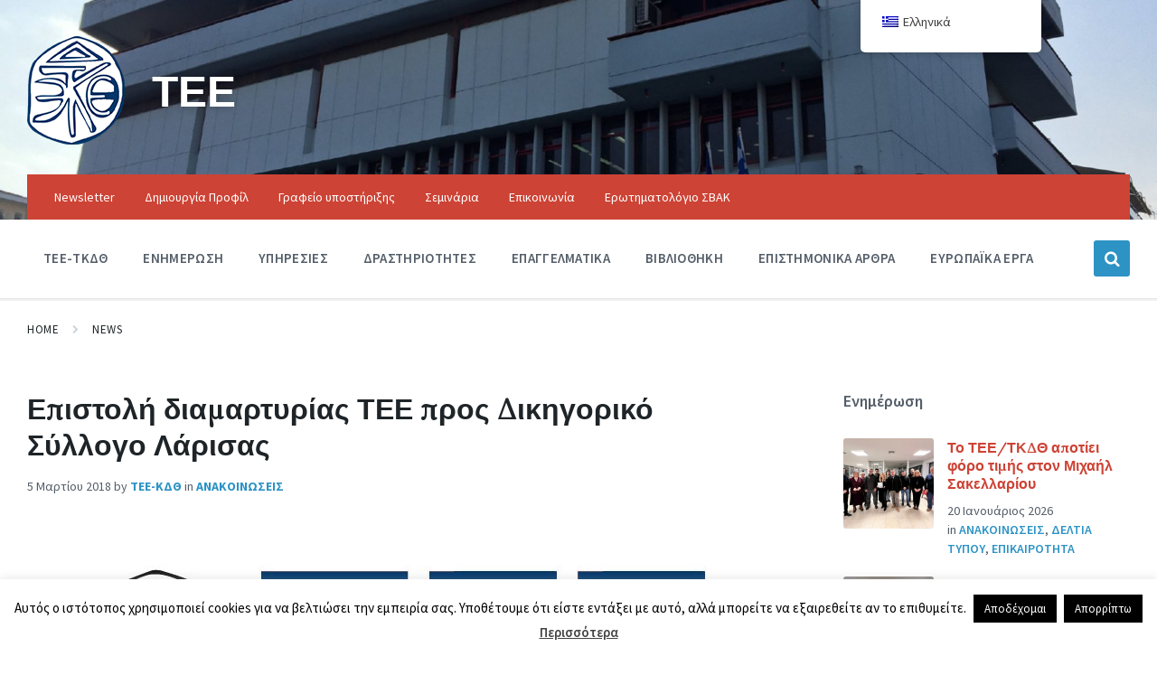

--- FILE ---
content_type: text/css; charset=utf-8
request_url: https://tee-kdth.gr/wp-content/cache/min/1/wp-content/themes/pressville/assets/css/general.css?ver=1766401909
body_size: 25336
content:
/*! normalize.css v5.0.0 | MIT License | github.com/necolas/normalize.css */html{font-family:sans-serif;line-height:1.15;-ms-text-size-adjust:100%;-webkit-text-size-adjust:100%}body{margin:0}article,aside,footer,header,nav,section{display:block}h1{font-size:2em;margin:.67em 0}figcaption,figure,main{display:block}figure{margin:1em 40px}hr{box-sizing:content-box;height:0;overflow:visible}pre{font-family:monospace,monospace;font-size:1em}a{background-color:transparent;-webkit-text-decoration-skip:objects}a:active,a:hover{outline-width:0}abbr[title]{border-bottom:none;text-decoration:underline;text-decoration:underline dotted}b,strong{font-weight:inherit}b,strong{font-weight:bolder}code,kbd,samp{font-family:monospace,monospace;font-size:1em}dfn{font-style:italic}mark{background-color:#ff0;color:#000}small{font-size:80%}sub,sup{font-size:75%;line-height:0;position:relative;vertical-align:baseline}sub{bottom:-.25em}sup{top:-.5em}audio,video{display:inline-block}audio:not([controls]){display:none;height:0}img{border-style:none}svg:not(:root){overflow:hidden}button,input,optgroup,select,textarea{font-family:sans-serif;font-size:100%;line-height:1.15;margin:0}button,input{overflow:visible}button,select{text-transform:none}[type=reset],[type=submit],button,html [type=button]{-webkit-appearance:button}[type=button]::-moz-focus-inner,[type=reset]::-moz-focus-inner,[type=submit]::-moz-focus-inner,button::-moz-focus-inner{border-style:none;padding:0}[type=button]:-moz-focusring,[type=reset]:-moz-focusring,[type=submit]:-moz-focusring,button:-moz-focusring{outline:1px dotted ButtonText}fieldset{border:1px solid silver;margin:0 2px;padding:.35em .625em .75em}legend{box-sizing:border-box;color:inherit;display:table;max-width:100%;padding:0;white-space:normal}progress{display:inline-block;vertical-align:baseline}textarea{overflow:auto}[type=checkbox],[type=radio]{box-sizing:border-box;padding:0}[type=number]::-webkit-inner-spin-button,[type=number]::-webkit-outer-spin-button{height:auto}[type=search]{-webkit-appearance:textfield;outline-offset:-2px}[type=search]::-webkit-search-cancel-button,[type=search]::-webkit-search-decoration{-webkit-appearance:none}::-webkit-file-upload-button{-webkit-appearance:button;font:inherit}details,menu{display:block}summary{display:list-item}canvas{display:inline-block}template{display:none}[hidden]{display:none}.lsvr-container{margin:0 auto;padding:0 30px;width:100%;max-width:1280px;-webkit-box-sizing:border-box;-moz-box-sizing:border-box;box-sizing:border-box}.lsvr-container .lsvr-container{padding:0}.lsvr-grid{position:relative;margin-left:-15px;margin-right:-15px;-webkit-box-sizing:border-box;-moz-box-sizing:border-box;box-sizing:border-box}.lsvr-grid:after,.lsvr-grid:before{content:"";display:table;clear:both}.lsvr-grid__col{position:relative;float:left;padding-left:15px;padding-right:15px;-webkit-box-sizing:border-box;-moz-box-sizing:border-box;box-sizing:border-box}.rtl .lsvr-grid__col{float:right}.lsvr-grid--1-cols>.lsvr-grid__col:nth-child(1n+1),.lsvr-grid--2-cols>.lsvr-grid__col:nth-child(odd),.lsvr-grid--3-cols>.lsvr-grid__col:nth-child(3n+1),.lsvr-grid--4-cols>.lsvr-grid__col:nth-child(4n+1){clear:left}.rtl .lsvr-grid--1-cols>.lsvr-grid__col:nth-child(1n+1),.rtl .lsvr-grid--2-cols>.lsvr-grid__col:nth-child(odd),.rtl .lsvr-grid--3-cols>.lsvr-grid__col:nth-child(3n+1),.rtl .lsvr-grid--4-cols>.lsvr-grid__col:nth-child(4n+1){clear:right}.lsvr-grid__col--span-1{width:8.333%}.lsvr-grid__col--span-2{width:16.666%}.lsvr-grid__col--span-3{width:24.999%}.lsvr-grid__col--span-4{width:33.332%}.lsvr-grid__col--span-5{width:41.665%}.lsvr-grid__col--span-6{width:49.998%}.lsvr-grid__col--span-7{width:58.331%}.lsvr-grid__col--span-8{width:66.664%}.lsvr-grid__col--span-9{width:74.997%}.lsvr-grid__col--span-10{width:83.33%}.lsvr-grid__col--span-11{width:91.663%}.lsvr-grid__col--span-12{width:99.996%}.lsvr-grid__col--push-1{left:8.333%}.lsvr-grid__col--push-2{left:16.666%}.lsvr-grid__col--push-3{left:24.999%}.lsvr-grid__col--push-4{left:33.332%}.lsvr-grid__col--push-5{left:41.665%}.lsvr-grid__col--push-6{left:49.998%}.lsvr-grid__col--push-7{left:58.331%}.lsvr-grid__col--push-8{left:66.664%}.lsvr-grid__col--push-9{left:74.997%}.lsvr-grid__col--push-10{left:83.33%}.lsvr-grid__col--push-11{left:91.663%}.lsvr-grid__col--push-12{left:99.996%}.rtl .lsvr-grid__col--push-1{left:auto;right:8.333%}.rtl .lsvr-grid__col--push-2{left:auto;right:16.666%}.rtl .lsvr-grid__col--push-3{left:auto;right:24.999%}.rtl .lsvr-grid__col--push-4{left:auto;right:33.332%}.rtl .lsvr-grid__col--push-5{left:auto;right:41.665%}.rtl .lsvr-grid__col--push-6{left:auto;right:49.998%}.rtl .lsvr-grid__col--push-7{left:auto;right:58.331%}.rtl .lsvr-grid__col--push-8{left:auto;right:66.664%}.rtl .lsvr-grid__col--push-9{left:auto;right:74.997%}.rtl .lsvr-grid__col--push-10{left:auto;right:83.33%}.rtl .lsvr-grid__col--push-11{left:auto;right:91.663%}.rtl .lsvr-grid__col--push-12{left:auto;right:99.996%}.lsvr-grid__col--pull-1{left:-8.333%}.lsvr-grid__col--pull-2{left:-16.666%}.lsvr-grid__col--pull-3{left:-24.999%}.lsvr-grid__col--pull-4{left:-33.332%}.lsvr-grid__col--pull-5{left:-41.665%}.lsvr-grid__col--pull-6{left:-49.998%}.lsvr-grid__col--pull-7{left:-58.331%}.lsvr-grid__col--pull-8{left:-66.664%}.lsvr-grid__col--pull-9{left:-74.997%}.lsvr-grid__col--pull-10{left:-83.33%}.lsvr-grid__col--pull-11{left:-91.663%}.lsvr-grid__col--pull-12{left:-99.996%}.rtl .lsvr-grid__col--pull-1{left:auto;right:-8.333%}.rtl .lsvr-grid__col--pull-2{left:auto;right:-16.666%}.rtl .lsvr-grid__col--pull-3{left:auto;right:-24.999%}.rtl .lsvr-grid__col--pull-4{left:auto;right:-33.332%}.rtl .lsvr-grid__col--pull-5{left:auto;right:-41.665%}.rtl .lsvr-grid__col--pull-6{left:auto;right:-49.998%}.rtl .lsvr-grid__col--pull-7{left:auto;right:-58.331%}.rtl .lsvr-grid__col--pull-8{left:auto;right:-66.664%}.rtl .lsvr-grid__col--pull-9{left:auto;right:-74.997%}.rtl .lsvr-grid__col--pull-10{left:auto;right:-83.33%}.rtl .lsvr-grid__col--pull-11{left:auto;right:-91.663%}.rtl .lsvr-grid__col--pull-12{left:auto;right:-99.996%}@media (min-width:1199px){.lsvr-grid__col--xlg-span-1{width:8.333%}.lsvr-grid__col--xlg-span-2{width:16.666%}.lsvr-grid__col--xlg-span-3{width:24.999%}.lsvr-grid__col--xlg-span-4{width:33.332%}.lsvr-grid__col--xlg-span-5{width:41.665%}.lsvr-grid__col--xlg-span-6{width:49.998%}.lsvr-grid__col--xlg-span-7{width:58.331%}.lsvr-grid__col--xlg-span-8{width:66.664%}.lsvr-grid__col--xlg-span-9{width:74.997%}.lsvr-grid__col--xlg-span-10{width:83.33%}.lsvr-grid__col--xlg-span-11{width:91.663%}.lsvr-grid__col--xlg-span-12{width:99.996%}.lsvr-grid__col--xlg-push-1{left:8.333%}.lsvr-grid__col--xlg-push-2{left:16.666%}.lsvr-grid__col--xlg-push-3{left:24.999%}.lsvr-grid__col--xlg-push-4{left:33.332%}.lsvr-grid__col--xlg-push-5{left:41.665%}.lsvr-grid__col--xlg-push-6{left:49.998%}.lsvr-grid__col--xlg-push-7{left:58.331%}.lsvr-grid__col--xlg-push-8{left:66.664%}.lsvr-grid__col--xlg-push-9{left:74.997%}.lsvr-grid__col--xlg-push-10{left:83.33%}.lsvr-grid__col--xlg-push-11{left:91.663%}.lsvr-grid__col--xlg-push-12{left:99.996%}.rtl .lsvr-grid__col--xlg-push-1{left:auto;right:8.333%}.rtl .lsvr-grid__col--xlg-push-2{left:auto;right:16.666%}.rtl .lsvr-grid__col--xlg-push-3{left:auto;right:24.999%}.rtl .lsvr-grid__col--xlg-push-4{left:auto;right:33.332%}.rtl .lsvr-grid__col--xlg-push-5{left:auto;right:41.665%}.rtl .lsvr-grid__col--xlg-push-6{left:auto;right:49.998%}.rtl .lsvr-grid__col--xlg-push-7{left:auto;right:58.331%}.rtl .lsvr-grid__col--xlg-push-8{left:auto;right:66.664%}.rtl .lsvr-grid__col--xlg-push-9{left:auto;right:74.997%}.rtl .lsvr-grid__col--xlg-push-10{left:auto;right:83.33%}.rtl .lsvr-grid__col--xlg-push-11{left:auto;right:91.663%}.rtl .lsvr-grid__col--xlg-push-12{left:auto;right:99.996%}}@media (max-width:991px){.lsvr-grid__col{float:none}.lsvr-grid__col--span-1,.lsvr-grid__col--span-10,.lsvr-grid__col--span-11,.lsvr-grid__col--span-12,.lsvr-grid__col--span-2,.lsvr-grid__col--span-3,.lsvr-grid__col--span-4,.lsvr-grid__col--span-5,.lsvr-grid__col--span-6,.lsvr-grid__col--span-7,.lsvr-grid__col--span-8,.lsvr-grid__col--span-9{width:100%}.lsvr-grid--1-cols>.lsvr-grid__col:nth-child(1n+1),.lsvr-grid--2-cols>.lsvr-grid__col:nth-child(odd),.lsvr-grid--3-cols>.lsvr-grid__col:nth-child(3n+1),.lsvr-grid--4-cols>.lsvr-grid__col:nth-child(4n+1){clear:none}.lsvr-grid__col--push-1,.lsvr-grid__col--push-10,.lsvr-grid__col--push-11,.lsvr-grid__col--push-2,.lsvr-grid__col--push-3,.lsvr-grid__col--push-4,.lsvr-grid__col--push-5,.lsvr-grid__col--push-6,.lsvr-grid__col--push-7,.lsvr-grid__col--push-8,.lsvr-grid__col--push-9{left:auto;right:auto}.lsvr-grid__col--pull-1,.lsvr-grid__col--pull-10,.lsvr-grid__col--pull-11,.lsvr-grid__col--pull-2,.lsvr-grid__col--pull-3,.lsvr-grid__col--pull-4,.lsvr-grid__col--pull-5,.lsvr-grid__col--pull-6,.lsvr-grid__col--pull-7,.lsvr-grid__col--pull-8,.lsvr-grid__col--pull-9{left:auto;right:auto}}@media (min-width:992px) and (max-width:1199px){.lsvr-grid__col--lg-span-1{float:left;width:8.333%}.lsvr-grid__col--lg-span-2{float:left;width:16.666%}.lsvr-grid__col--lg-span-3{float:left;width:24.999%}.lsvr-grid__col--lg-span-4{float:left;width:33.332%}.lsvr-grid__col--lg-span-5{float:left;width:41.665%}.lsvr-grid__col--lg-span-6{float:left;width:49.998%}.lsvr-grid__col--lg-span-7{float:left;width:58.331%}.lsvr-grid__col--lg-span-8{float:left;width:66.664%}.lsvr-grid__col--lg-span-9{float:left;width:74.997%}.lsvr-grid__col--lg-span-10{float:left;width:83.33%}.lsvr-grid__col--lg-span-11{float:left;width:91.663%}.lsvr-grid__col--lg-span-12{float:left;width:99.996%}.lsvr-grid--lg-1-cols>.lsvr-grid__col:nth-child(1n+1),.lsvr-grid--lg-2-cols>.lsvr-grid__col:nth-child(odd),.lsvr-grid--lg-3-cols>.lsvr-grid__col:nth-child(3n+1),.lsvr-grid--lg-4-cols>.lsvr-grid__col:nth-child(4n+1){clear:left}.rtl .lsvr-grid--lg-1-cols>.lsvr-grid__col:nth-child(1n+1),.rtl .lsvr-grid--lg-2-cols>.lsvr-grid__col:nth-child(odd),.rtl .lsvr-grid--lg-3-cols>.lsvr-grid__col:nth-child(3n+1),.rtl .lsvr-grid--lg-4-cols>.lsvr-grid__col:nth-child(4n+1){clear:right}}@media (min-width:768px) and (max-width:991px){.lsvr-grid__col--md-span-1{float:left;width:8.333%}.lsvr-grid__col--md-span-2{float:left;width:16.666%}.lsvr-grid__col--md-span-3{float:left;width:24.999%}.lsvr-grid__col--md-span-4{float:left;width:33.332%}.lsvr-grid__col--md-span-5{float:left;width:41.665%}.lsvr-grid__col--md-span-6{float:left;width:49.998%}.lsvr-grid__col--md-span-7{float:left;width:58.331%}.lsvr-grid__col--md-span-8{float:left;width:66.664%}.lsvr-grid__col--md-span-9{float:left;width:74.997%}.lsvr-grid__col--md-span-10{float:left;width:83.33%}.lsvr-grid__col--md-span-11{float:left;width:91.663%}.lsvr-grid__col--md-span-12{float:left;width:99.996%}.lsvr-grid--md-1-cols>.lsvr-grid__col:nth-child(1n+1),.lsvr-grid--md-2-cols>.lsvr-grid__col:nth-child(odd),.lsvr-grid--md-3-cols>.lsvr-grid__col:nth-child(3n+1),.lsvr-grid--md-4-cols>.lsvr-grid__col:nth-child(4n+1){clear:left}}@media (min-width:481px) and (max-width:767px){.lsvr-grid__col--sm-span-1{float:left;width:8.333%}.lsvr-grid__col--sm-span-2{float:left;width:16.666%}.lsvr-grid__col--sm-span-3{float:left;width:24.999%}.lsvr-grid__col--sm-span-4{float:left;width:33.332%}.lsvr-grid__col--sm-span-5{float:left;width:41.665%}.lsvr-grid__col--sm-span-6{float:left;width:49.998%}.lsvr-grid__col--sm-span-7{float:left;width:58.331%}.lsvr-grid__col--sm-span-8{float:left;width:66.664%}.lsvr-grid__col--sm-span-9{float:left;width:74.997%}.lsvr-grid__col--sm-span-10{float:left;width:83.33%}.lsvr-grid__col--sm-span-11{float:left;width:91.663%}.lsvr-grid__col--sm-span-12{float:left;width:99.996%}.lsvr-grid--md-1-cols>.lsvr-grid__col:nth-child(1n+1),.lsvr-grid--md-2-cols>.lsvr-grid__col:nth-child(odd),.lsvr-grid--md-3-cols>.lsvr-grid__col:nth-child(3n+1),.lsvr-grid--md-4-cols>.lsvr-grid__col:nth-child(4n+1){clear:none}.lsvr-grid--sm-1-cols>.lsvr-grid__col:nth-child(1n+1),.lsvr-grid--sm-2-cols>.lsvr-grid__col:nth-child(odd),.lsvr-grid--sm-3-cols>.lsvr-grid__col:nth-child(3n+1),.lsvr-grid--sm-4-cols>.lsvr-grid__col:nth-child(4n+1){clear:left}.rtl .lsvr-grid--sm-1-cols>.lsvr-grid__col:nth-child(1n+1),.rtl .lsvr-grid--sm-2-cols>.lsvr-grid__col:nth-child(odd),.rtl .lsvr-grid--sm-3-cols>.lsvr-grid__col:nth-child(3n+1),.rtl .lsvr-grid--sm-4-cols>.lsvr-grid__col:nth-child(4n+1){clear:right}}@font-face{font-display:swap;font-family:"pressville-icons";src:url(../../../../../../../../themes/pressville/assets/fonts/pressville-icons.eot?w9ejz1);src:url("../../../../../../../../themes/pressville/assets/fonts/pressville-icons.eot?w9ejz1#iefix") format("embedded-opentype"),url(../../../../../../../../themes/pressville/assets/fonts/pressville-icons.ttf?w9ejz1) format("truetype"),url(../../../../../../../../themes/pressville/assets/fonts/pressville-icons.woff?w9ejz1) format("woff"),url("../../../../../../../../themes/pressville/assets/fonts/pressville-icons.svg?w9ejz1#pressville-icons") format("svg");font-weight:400;font-style:normal}[class*=" icon-"],[class^=icon-]{font-family:"pressville-icons"!important;speak:none;font-style:normal;font-weight:400;font-variant:normal;text-transform:none;line-height:1;-webkit-font-smoothing:antialiased;-moz-osx-font-smoothing:grayscale}.icon-x:before{content:"\e969"}.icon-twitter:before{content:"\e969"}.icon-tint:before{content:"\f043"}.icon-fax:before{content:"\f1ac"}.icon-cloud:before{content:"\e962"}.icon-cloud-sun:before{content:"\e963"}.icon-cloud-fog:before{content:"\e964"}.icon-cloud-rain:before{content:"\e965"}.icon-cloud-snow:before{content:"\e966"}.icon-cloud-lightning:before{content:"\e967"}.icon-sun:before{content:"\e968"}.icon-post-pin:before{content:"\e961"}.icon-file-audio:before{content:"\e925"}.icon-file-video:before{content:"\e960"}.icon-add-circle-plus:before{content:"\e900"}.icon-airplane:before{content:"\e901"}.icon-arrow-long-left:before{content:"\e902"}.icon-arrow-long-right:before{content:"\e903"}.icon-asterisk:before{content:"\e904"}.icon-boat-sail:before{content:"\e905"}.icon-building-historic:before{content:"\e906"}.icon-building:before{content:"\e907"}.icon-bus:before{content:"\e908"}.icon-calendar:before{content:"\e909"}.icon-calendar-2:before{content:"\e90a"}.icon-calendar-3:before{content:"\e90b"}.icon-calendar-4:before{content:"\e90c"}.icon-car:before{content:"\e90d"}.icon-check-shield:before{content:"\e90e"}.icon-comments:before{content:"\e90f"}.icon-compass:before{content:"\e910"}.icon-content-text:before{content:"\e911"}.icon-direction-sign:before{content:"\e912"}.icon-download:before{content:"\e913"}.icon-email-envelope:before{content:"\e914"}.icon-file-default:before{content:"\e915"}.icon-file-download:before{content:"\e916"}.icon-file-images:before{content:"\e917"}.icon-file-landscape-image:before{content:"\e918"}.icon-file:before{content:"\e919"}.icon-file-doc:before{content:"\e91a"}.icon-file-pdf:before{content:"\e91b"}.icon-file-txt:before{content:"\e91c"}.icon-file-xls:before{content:"\e91d"}.icon-file-zip:before{content:"\e91e"}.icon-file-2:before{content:"\e91f"}.icon-file-upload:before{content:"\e920"}.icon-files-documents:before{content:"\e921"}.icon-folder-image:before{content:"\e922"}.icon-forum-comment:before{content:"\e923"}.icon-forum-comments:before{content:"\e924"}.icon-health-hospital-sign:before{content:"\e926"}.icon-home:before{content:"\e927"}.icon-hourglass:before{content:"\e928"}.icon-interface-alert-circle:before{content:"\e929"}.icon-interface-alert-triangle:before{content:"\e92a"}.icon-interface-information:before{content:"\e92b"}.icon-interface-question-mark:before{content:"\e92c"}.icon-key:before{content:"\e92d"}.icon-list-menu:before{content:"\e92e"}.icon-location-map:before{content:"\e92f"}.icon-location-pin-star:before{content:"\e930"}.icon-location-pin:before{content:"\e931"}.icon-lock:before{content:"\e932"}.icon-mobile-phone:before{content:"\e933"}.icon-money:before{content:"\e934"}.icon-office-hours-1:before{content:"\e935"}.icon-office-hours-2:before{content:"\e936"}.icon-percent-circle:before{content:"\e937"}.icon-person-id-card:before{content:"\e938"}.icon-places-bank:before{content:"\e939"}.icon-places-bar:before{content:"\e93a"}.icon-places-beach:before{content:"\e93b"}.icon-places-cafe:before{content:"\e93c"}.icon-places-factory:before{content:"\e93d"}.icon-places-florist:before{content:"\e93e"}.icon-places-gas-station:before{content:"\e93f"}.icon-places-hotel:before{content:"\e940"}.icon-places-library-book:before{content:"\e941"}.icon-places-map:before{content:"\e942"}.icon-places-park:before{content:"\e943"}.icon-places-pet-zoo:before{content:"\e944"}.icon-places-restaurant:before{content:"\e945"}.icon-places-school:before{content:"\e946"}.icon-places-shop:before{content:"\e947"}.icon-places-spa:before{content:"\e948"}.icon-places-theatre:before{content:"\e949"}.icon-places-tower:before{content:"\e94a"}.icon-police:before{content:"\e94b"}.icon-post:before{content:"\e94c"}.icon-real-estate-pin:before{content:"\e94d"}.icon-remove-close-circle:before{content:"\e94e"}.icon-repeat:before{content:"\e94f"}.icon-rewards-gift:before{content:"\e950"}.icon-rewards-medal:before{content:"\e951"}.icon-road-highway:before{content:"\e952"}.icon-road:before{content:"\e953"}.icon-sign-disable:before{content:"\e954"}.icon-sign-parking:before{content:"\e955"}.icon-sign-toilet:before{content:"\e956"}.icon-tag:before{content:"\e957"}.icon-target:before{content:"\e958"}.icon-ticket-event:before{content:"\e959"}.icon-traffic-light:before{content:"\e95a"}.icon-train-tunnel:before{content:"\e95b"}.icon-tram:before{content:"\e95c"}.icon-upload:before{content:"\e95d"}.icon-user:before{content:"\e95e"}.icon-vote-heart:before{content:"\e95f"}.icon-search:before{content:"\f002"}.icon-envelope-o:before{content:"\f003"}.icon-check:before{content:"\f00c"}.icon-close:before{content:"\f00d"}.icon-cog:before{content:"\f013"}.icon-clock-o:before{content:"\f017"}.icon-chevron-left:before{content:"\f053"}.icon-chevron-right:before{content:"\f054"}.icon-chevron-up:before{content:"\f077"}.icon-chevron-down:before{content:"\f078"}.icon-folder:before{content:"\f07b"}.icon-phone:before{content:"\f095"}.icon-link:before{content:"\f0c1"}.icon-bars:before{content:"\f0c9"}.icon-caret-down:before{content:"\f0d7"}.icon-caret-up:before{content:"\f0d8"}.icon-caret-left:before{content:"\f0d9"}.icon-caret-right:before{content:"\f0da"}.icon-envelope:before{content:"\f0e0"}.icon-angle-left:before{content:"\f104"}.icon-angle-right:before{content:"\f105"}.icon-angle-up:before{content:"\f106"}.icon-angle-down:before{content:"\f107"}.icon-folder-o:before{content:"\f114"}.icon-newspaper-o:before{content:"\f1ea"}.icon-twitter1:before{content:"\f099"}.icon-facebook:before{content:"\f09a"}.icon-github:before{content:"\f09b"}.icon-pinterest:before{content:"\f0d2"}.icon-google-plus:before{content:"\f0d5"}.icon-linkedin:before{content:"\f0e1"}.icon-youtube:before{content:"\f167"}.icon-dropbox:before{content:"\f16b"}.icon-instagram:before{content:"\f16d"}.icon-flickr:before{content:"\f16e"}.icon-tumblr:before{content:"\f173"}.icon-dribbble:before{content:"\f17d"}.icon-skype:before{content:"\f17e"}.icon-foursquare:before{content:"\f180"}.icon-vk:before{content:"\f189"}.icon-slack:before{content:"\f198"}.icon-yahoo:before{content:"\f19e"}.icon-reddit:before{content:"\f1a1"}.icon-behance:before{content:"\f1b4"}.icon-deviantart:before{content:"\f1bd"}.icon-codepen:before{content:"\f1cb"}.icon-qq:before{content:"\f1d6"}.icon-twitch:before{content:"\f1e8"}.icon-yelp:before{content:"\f1e9"}.icon-lastfm:before{content:"\f202"}.icon-tripadvisor:before{content:"\f262"}.icon-odnoklassniki:before{content:"\f263"}.icon-500px:before{content:"\f26e"}.icon-vimeo:before{content:"\f27d"}.icon-snapchat:before{content:"\f2ab"}.icon-bandcamp:before{content:"\f2d5"}.icon-etsy:before{content:"\f2d7"}.mfp-bg{top:0;left:0;width:100%;height:100%;z-index:1042;overflow:hidden;position:fixed;background:#0b0b0b;opacity:.8}.mfp-wrap{top:0;left:0;width:100%;height:100%;z-index:1043;position:fixed;outline:none!important;-webkit-backface-visibility:hidden}.mfp-container{text-align:center;position:absolute;width:100%;height:100%;left:0;top:0;padding:0 8px;box-sizing:border-box}.mfp-container:before{content:"";display:inline-block;height:100%;vertical-align:middle}.mfp-align-top .mfp-container:before{display:none}.mfp-content{position:relative;display:inline-block;vertical-align:middle;margin:0 auto;text-align:left;z-index:1045}.mfp-ajax-holder .mfp-content,.mfp-inline-holder .mfp-content{width:100%;cursor:auto}.mfp-ajax-cur{cursor:progress}.mfp-zoom-out-cur,.mfp-zoom-out-cur .mfp-image-holder .mfp-close{cursor:-moz-zoom-out;cursor:-webkit-zoom-out;cursor:zoom-out}.mfp-zoom{cursor:pointer;cursor:-webkit-zoom-in;cursor:-moz-zoom-in;cursor:zoom-in}.mfp-auto-cursor .mfp-content{cursor:auto}.mfp-arrow,.mfp-close,.mfp-counter,.mfp-preloader{-webkit-user-select:none;-moz-user-select:none;user-select:none}.mfp-loading.mfp-figure{display:none}.mfp-hide{display:none!important}.mfp-preloader{color:#CCC;position:absolute;top:50%;width:auto;text-align:center;margin-top:-.8em;left:8px;right:8px;z-index:1044}.mfp-preloader a{color:#CCC}.mfp-preloader a:hover{color:#FFF}.mfp-s-ready .mfp-preloader{display:none}.mfp-s-error .mfp-content{display:none}button.mfp-arrow,button.mfp-close{overflow:visible;cursor:pointer;background:transparent;border:0;-webkit-appearance:none;display:block;outline:none;padding:0;z-index:1046;box-shadow:none;touch-action:manipulation}button::-moz-focus-inner{padding:0;border:0}.mfp-close{width:44px;height:44px;line-height:44px;position:absolute;right:0;top:0;text-decoration:none;text-align:center;opacity:.65;padding:0 0 18px 10px;color:#FFF;font-style:normal;font-size:28px;font-family:Arial,Baskerville,monospace}.mfp-close:focus,.mfp-close:hover{opacity:1}.mfp-close:active{top:1px}.mfp-close-btn-in .mfp-close{color:#333}.mfp-iframe-holder .mfp-close,.mfp-image-holder .mfp-close{color:#FFF;right:-6px;text-align:right;padding-right:6px;width:100%}.mfp-counter{position:absolute;top:0;right:0;color:#CCC;font-size:12px;line-height:18px;white-space:nowrap}.mfp-arrow{position:absolute;opacity:.65;margin:0;top:50%;margin-top:-55px;padding:0;width:90px;height:110px;-webkit-tap-highlight-color:transparent}.mfp-arrow:active{margin-top:-54px}.mfp-arrow:focus,.mfp-arrow:hover{opacity:1}.mfp-arrow:after,.mfp-arrow:before{content:"";display:block;width:0;height:0;position:absolute;left:0;top:0;margin-top:35px;margin-left:35px;border:medium inset transparent}.mfp-arrow:after{border-top-width:13px;border-bottom-width:13px;top:8px}.mfp-arrow:before{border-top-width:21px;border-bottom-width:21px;opacity:.7}.mfp-arrow-left{left:0}.mfp-arrow-left:after{border-right:17px solid #FFF;margin-left:31px}.mfp-arrow-left:before{margin-left:25px;border-right:27px solid #3F3F3F}.mfp-arrow-right{right:0}.mfp-arrow-right:after{border-left:17px solid #FFF;margin-left:39px}.mfp-arrow-right:before{border-left:27px solid #3F3F3F}.mfp-iframe-holder{padding-top:40px;padding-bottom:40px}.mfp-iframe-holder .mfp-content{line-height:0;width:100%;max-width:900px}.mfp-iframe-holder .mfp-close{top:-40px}.mfp-iframe-scaler{width:100%;height:0;overflow:hidden;padding-top:56.25%}.mfp-iframe-scaler iframe{position:absolute;display:block;top:0;left:0;width:100%;height:100%;box-shadow:0 0 8px rgba(0,0,0,.6);background:#000}img.mfp-img{width:auto;max-width:100%;height:auto;display:block;line-height:0;box-sizing:border-box;padding:40px 0 40px;margin:0 auto}.mfp-figure{line-height:0}.mfp-figure:after{content:"";position:absolute;left:0;top:40px;bottom:40px;display:block;right:0;width:auto;height:auto;z-index:-1;box-shadow:0 0 8px rgba(0,0,0,.6);background:#444}.mfp-figure small{color:#BDBDBD;display:block;font-size:12px;line-height:14px}.mfp-figure figure{margin:0}.mfp-bottom-bar{margin-top:-36px;position:absolute;top:100%;left:0;width:100%;cursor:auto}.mfp-title{text-align:left;line-height:18px;color:#F3F3F3;word-wrap:break-word;padding-right:36px}.mfp-image-holder .mfp-content{max-width:100%}.mfp-gallery .mfp-image-holder .mfp-figure{cursor:pointer}@media screen and (max-height:300px),screen and (max-width:800px) and (orientation:landscape){.mfp-img-mobile .mfp-image-holder{padding-left:0;padding-right:0}.mfp-img-mobile img.mfp-img{padding:0}.mfp-img-mobile .mfp-figure:after{top:0;bottom:0}.mfp-img-mobile .mfp-figure small{display:inline;margin-left:5px}.mfp-img-mobile .mfp-bottom-bar{background:rgba(0,0,0,.6);bottom:0;margin:0;top:auto;padding:3px 5px;position:fixed;box-sizing:border-box}.mfp-img-mobile .mfp-bottom-bar:empty{padding:0}.mfp-img-mobile .mfp-counter{right:5px;top:3px}.mfp-img-mobile .mfp-close{top:0;right:0;width:35px;height:35px;line-height:35px;background:rgba(0,0,0,.6);position:fixed;text-align:center;padding:0}}@media (max-width:900px){.mfp-arrow{-webkit-transform:scale(.75);transform:scale(.75)}.mfp-arrow-left{-webkit-transform-origin:0;transform-origin:0}.mfp-arrow-right{-webkit-transform-origin:100%;transform-origin:100%}.mfp-container{padding-left:6px;padding-right:6px}}.slick-slider{position:relative;display:block;box-sizing:border-box;-webkit-touch-callout:none;-webkit-user-select:none;-khtml-user-select:none;-moz-user-select:none;-ms-user-select:none;user-select:none;-ms-touch-action:pan-y;touch-action:pan-y;-webkit-tap-highlight-color:transparent}.slick-list{position:relative;overflow:hidden;display:block;margin:0;padding:0}.slick-list:focus{outline:none}.slick-list.dragging{cursor:pointer;cursor:hand}.slick-slider .slick-list,.slick-slider .slick-track{-webkit-transform:translate3d(0,0,0);-moz-transform:translate3d(0,0,0);-ms-transform:translate3d(0,0,0);-o-transform:translate3d(0,0,0);transform:translate3d(0,0,0)}.slick-track{position:relative;left:0;top:0;display:block}.slick-track:after,.slick-track:before{content:"";display:table}.slick-track:after{clear:both}.slick-loading .slick-track{visibility:hidden}.slick-slide{float:left;height:100%;min-height:1px;display:none}[dir=rtl] .slick-slide{float:right}.slick-slide img{display:block}.slick-slide.slick-loading img{display:none}.slick-slide.dragging img{pointer-events:none}.slick-initialized .slick-slide{display:block}.slick-loading .slick-slide{visibility:hidden}.slick-vertical .slick-slide{display:block;height:auto;border:1px solid transparent}.slick-arrow.slick-hidden{display:none}.leaflet-image-layer,.leaflet-layer,.leaflet-marker-icon,.leaflet-marker-shadow,.leaflet-pane,.leaflet-pane>canvas,.leaflet-pane>svg,.leaflet-tile,.leaflet-tile-container,.leaflet-zoom-box{position:absolute;left:0;top:0}.leaflet-container{overflow:hidden}.leaflet-marker-icon,.leaflet-marker-shadow,.leaflet-tile{-webkit-user-select:none;-moz-user-select:none;user-select:none;-webkit-user-drag:none}.leaflet-tile::selection{background:transparent}.leaflet-safari .leaflet-tile{image-rendering:-webkit-optimize-contrast}.leaflet-safari .leaflet-tile-container{width:1600px;height:1600px;-webkit-transform-origin:0 0}.leaflet-marker-icon,.leaflet-marker-shadow{display:block}.leaflet-container .leaflet-marker-pane img,.leaflet-container .leaflet-overlay-pane svg,.leaflet-container .leaflet-shadow-pane img,.leaflet-container .leaflet-tile,.leaflet-container .leaflet-tile-pane img,.leaflet-container img.leaflet-image-layer{max-width:none!important;max-height:none!important}.leaflet-container.leaflet-touch-zoom{-ms-touch-action:pan-x pan-y;touch-action:pan-x pan-y}.leaflet-container.leaflet-touch-drag{-ms-touch-action:pinch-zoom;touch-action:none;touch-action:pinch-zoom}.leaflet-container.leaflet-touch-drag.leaflet-touch-zoom{-ms-touch-action:none;touch-action:none}.leaflet-container{-webkit-tap-highlight-color:transparent}.leaflet-container a{-webkit-tap-highlight-color:rgba(51,181,229,.4)}.leaflet-tile{filter:inherit;visibility:hidden}.leaflet-tile-loaded{visibility:inherit}.leaflet-zoom-box{width:0;height:0;-moz-box-sizing:border-box;box-sizing:border-box;z-index:800}.leaflet-overlay-pane svg{-moz-user-select:none}.leaflet-pane{z-index:400}.leaflet-tile-pane{z-index:200}.leaflet-overlay-pane{z-index:400}.leaflet-shadow-pane{z-index:500}.leaflet-marker-pane{z-index:600}.leaflet-tooltip-pane{z-index:650}.leaflet-popup-pane{z-index:700}.leaflet-map-pane canvas{z-index:100}.leaflet-map-pane svg{z-index:200}.leaflet-vml-shape{width:1px;height:1px}.lvml{behavior:url(#default#VML);display:inline-block;position:absolute}.leaflet-control{position:relative;z-index:800;pointer-events:visiblePainted;pointer-events:auto}.leaflet-bottom,.leaflet-top{position:absolute;z-index:1000;pointer-events:none}.leaflet-top{top:0}.leaflet-right{right:0}.leaflet-bottom{bottom:0}.leaflet-left{left:0}.leaflet-control{float:left;clear:both}.leaflet-right .leaflet-control{float:right}.leaflet-top .leaflet-control{margin-top:10px}.leaflet-bottom .leaflet-control{margin-bottom:10px}.leaflet-left .leaflet-control{margin-left:10px}.leaflet-right .leaflet-control{margin-right:10px}.leaflet-fade-anim .leaflet-tile{will-change:opacity}.leaflet-fade-anim .leaflet-popup{opacity:0;-webkit-transition:opacity 0.2s linear;-moz-transition:opacity 0.2s linear;transition:opacity 0.2s linear}.leaflet-fade-anim .leaflet-map-pane .leaflet-popup{opacity:1}.leaflet-zoom-animated{-webkit-transform-origin:0 0;-ms-transform-origin:0 0;transform-origin:0 0}.leaflet-zoom-anim .leaflet-zoom-animated{will-change:transform}.leaflet-zoom-anim .leaflet-zoom-animated{-webkit-transition:-webkit-transform 0.25s cubic-bezier(0,0,.25,1);-moz-transition:-moz-transform 0.25s cubic-bezier(0,0,.25,1);transition:transform 0.25s cubic-bezier(0,0,.25,1)}.leaflet-pan-anim .leaflet-tile,.leaflet-zoom-anim .leaflet-tile{-webkit-transition:none;-moz-transition:none;transition:none}.leaflet-zoom-anim .leaflet-zoom-hide{visibility:hidden}.leaflet-interactive{cursor:pointer}.leaflet-grab{cursor:-webkit-grab;cursor:-moz-grab;cursor:grab}.leaflet-crosshair,.leaflet-crosshair .leaflet-interactive{cursor:crosshair}.leaflet-control,.leaflet-popup-pane{cursor:auto}.leaflet-dragging .leaflet-grab,.leaflet-dragging .leaflet-grab .leaflet-interactive,.leaflet-dragging .leaflet-marker-draggable{cursor:move;cursor:-webkit-grabbing;cursor:-moz-grabbing;cursor:grabbing}.leaflet-image-layer,.leaflet-marker-icon,.leaflet-marker-shadow,.leaflet-pane>svg path,.leaflet-tile-container{pointer-events:none}.leaflet-image-layer.leaflet-interactive,.leaflet-marker-icon.leaflet-interactive,.leaflet-pane>svg path.leaflet-interactive,svg.leaflet-image-layer.leaflet-interactive path{pointer-events:visiblePainted;pointer-events:auto}.leaflet-container{background:#ddd;outline:0}.leaflet-container a{color:#0078A8}.leaflet-container a.leaflet-active{outline:2px solid orange}.leaflet-zoom-box{border:2px dotted #38f;background:rgba(255,255,255,.5)}.leaflet-container{font:12px/1.5 "Helvetica Neue",Arial,Helvetica,sans-serif}.leaflet-bar{box-shadow:0 1px 5px rgba(0,0,0,.65);border-radius:4px}.leaflet-bar a,.leaflet-bar a:hover{background-color:#fff;border-bottom:1px solid #ccc;width:26px;height:26px;line-height:26px;display:block;text-align:center;text-decoration:none;color:#000}.leaflet-bar a,.leaflet-control-layers-toggle{background-position:50% 50%;background-repeat:no-repeat;display:block}.leaflet-bar a:hover{background-color:#f4f4f4}.leaflet-bar a:first-child{border-top-left-radius:4px;border-top-right-radius:4px}.leaflet-bar a:last-child{border-bottom-left-radius:4px;border-bottom-right-radius:4px;border-bottom:none}.leaflet-bar a.leaflet-disabled{cursor:default;background-color:#f4f4f4;color:#bbb}.leaflet-touch .leaflet-bar a{width:30px;height:30px;line-height:30px}.leaflet-touch .leaflet-bar a:first-child{border-top-left-radius:2px;border-top-right-radius:2px}.leaflet-touch .leaflet-bar a:last-child{border-bottom-left-radius:2px;border-bottom-right-radius:2px}.leaflet-control-zoom-in,.leaflet-control-zoom-out{font:bold 18px "Lucida Console",Monaco,monospace;text-indent:1px}.leaflet-touch .leaflet-control-zoom-in,.leaflet-touch .leaflet-control-zoom-out{font-size:22px}.leaflet-control-layers{box-shadow:0 1px 5px rgba(0,0,0,.4);background:#fff;border-radius:5px}.leaflet-control-layers-toggle{background-image:url(../../../../../../../../themes/pressville/assets/img/layers.png);width:36px;height:36px}.leaflet-retina .leaflet-control-layers-toggle{background-image:url(../../../../../../../../themes/pressville/assets/img/layers-2x.png);background-size:26px 26px}.leaflet-touch .leaflet-control-layers-toggle{width:44px;height:44px}.leaflet-control-layers .leaflet-control-layers-list,.leaflet-control-layers-expanded .leaflet-control-layers-toggle{display:none}.leaflet-control-layers-expanded .leaflet-control-layers-list{display:block;position:relative}.leaflet-control-layers-expanded{padding:6px 10px 6px 6px;color:#333;background:#fff}.leaflet-control-layers-scrollbar{overflow-y:scroll;overflow-x:hidden;padding-right:5px}.leaflet-control-layers-selector{margin-top:2px;position:relative;top:1px}.leaflet-control-layers label{display:block}.leaflet-control-layers-separator{height:0;border-top:1px solid #ddd;margin:5px -10px 5px -6px}.leaflet-default-icon-path{background-image:url(../../../../../../../../themes/pressville/assets/img/marker-icon.png)}.leaflet-container .leaflet-control-attribution{background:#fff;background:rgba(255,255,255,.7);margin:0}.leaflet-control-attribution,.leaflet-control-scale-line{padding:0 5px;color:#333}.leaflet-control-attribution a{text-decoration:none}.leaflet-control-attribution a:hover{text-decoration:underline}.leaflet-container .leaflet-control-attribution,.leaflet-container .leaflet-control-scale{font-size:11px}.leaflet-left .leaflet-control-scale{margin-left:5px}.leaflet-bottom .leaflet-control-scale{margin-bottom:5px}.leaflet-control-scale-line{border:2px solid #777;border-top:none;line-height:1.1;padding:2px 5px 1px;font-size:11px;white-space:nowrap;overflow:hidden;-moz-box-sizing:border-box;box-sizing:border-box;background:#fff;background:rgba(255,255,255,.5)}.leaflet-control-scale-line:not(:first-child){border-top:2px solid #777;border-bottom:none;margin-top:-2px}.leaflet-control-scale-line:not(:first-child):not(:last-child){border-bottom:2px solid #777}.leaflet-touch .leaflet-bar,.leaflet-touch .leaflet-control-attribution,.leaflet-touch .leaflet-control-layers{box-shadow:none}.leaflet-touch .leaflet-bar,.leaflet-touch .leaflet-control-layers{border:2px solid rgba(0,0,0,.2);background-clip:padding-box}.leaflet-popup{position:absolute;text-align:center;margin-bottom:20px}.leaflet-popup-content-wrapper{padding:1px;text-align:left;border-radius:12px}.leaflet-popup-content{margin:13px 19px;line-height:1.4}.leaflet-popup-content p{margin:18px 0}.leaflet-popup-tip-container{width:40px;height:20px;position:absolute;left:50%;margin-left:-20px;overflow:hidden;pointer-events:none}.leaflet-popup-tip{width:17px;height:17px;padding:1px;margin:-10px auto 0;-webkit-transform:rotate(45deg);-moz-transform:rotate(45deg);-ms-transform:rotate(45deg);transform:rotate(45deg)}.leaflet-popup-content-wrapper,.leaflet-popup-tip{background:#fff;color:#333;box-shadow:0 3px 14px rgba(0,0,0,.4)}.leaflet-container a.leaflet-popup-close-button{position:absolute;top:0;right:0;padding:4px 4px 0 0;border:none;text-align:center;width:18px;height:14px;font:16px/14px Tahoma,Verdana,sans-serif;color:#c3c3c3;text-decoration:none;font-weight:700;background:transparent}.leaflet-container a.leaflet-popup-close-button:hover{color:#999}.leaflet-popup-scrolled{overflow:auto;border-bottom:1px solid #ddd;border-top:1px solid #ddd}.leaflet-oldie .leaflet-popup-content-wrapper{zoom:1}.leaflet-oldie .leaflet-popup-tip{width:24px;margin:0 auto;-ms-filter:"progid:DXImageTransform.Microsoft.Matrix(M11=0.70710678, M12=0.70710678, M21=-0.70710678, M22=0.70710678)";filter:progid:DXImageTransform.Microsoft.Matrix(M11=0.70710678,M12=0.70710678,M21=-0.70710678,M22=0.70710678)}.leaflet-oldie .leaflet-popup-tip-container{margin-top:-1px}.leaflet-oldie .leaflet-control-layers,.leaflet-oldie .leaflet-control-zoom,.leaflet-oldie .leaflet-popup-content-wrapper,.leaflet-oldie .leaflet-popup-tip{border:1px solid #999}.leaflet-div-icon{background:#fff;border:1px solid #666}.leaflet-tooltip{position:absolute;padding:6px;background-color:#fff;border:1px solid #fff;border-radius:3px;color:#222;white-space:nowrap;-webkit-user-select:none;-moz-user-select:none;-ms-user-select:none;user-select:none;pointer-events:none;box-shadow:0 1px 3px rgba(0,0,0,.4)}.leaflet-tooltip.leaflet-clickable{cursor:pointer;pointer-events:auto}.leaflet-tooltip-bottom:before,.leaflet-tooltip-left:before,.leaflet-tooltip-right:before,.leaflet-tooltip-top:before{position:absolute;pointer-events:none;border:6px solid transparent;background:transparent;content:""}.leaflet-tooltip-bottom{margin-top:6px}.leaflet-tooltip-top{margin-top:-6px}.leaflet-tooltip-bottom:before,.leaflet-tooltip-top:before{left:50%;margin-left:-6px}.leaflet-tooltip-top:before{bottom:0;margin-bottom:-12px;border-top-color:#fff}.leaflet-tooltip-bottom:before{top:0;margin-top:-12px;margin-left:-6px;border-bottom-color:#fff}.leaflet-tooltip-left{margin-left:-6px}.leaflet-tooltip-right{margin-left:6px}.leaflet-tooltip-left:before,.leaflet-tooltip-right:before{top:50%;margin-top:-6px}.leaflet-tooltip-left:before{right:0;margin-right:-12px;border-left-color:#fff}.leaflet-tooltip-right:before{left:0;margin-left:-12px;border-right-color:#fff}html{font-size:16px}body{position:relative;margin:0;font-size:16px;font-family:"Arial",sans-serif;font-weight:400;-ms-word-wrap:break-word;word-wrap:break-word;-webkit-font-smoothing:antialiased;-moz-osx-font-smoothing:grayscale}a{-webkit-transition:all 300ms;-moz-transition:all 300ms;-ms-transition:all 300ms;-o-transition:all 300ms;transition:all 300ms;text-decoration:underline}a:hover{text-decoration:none}abbr{border-bottom:1px dotted transparent}address{margin-bottom:30px}audio{width:100%}button{padding:0;background:none;cursor:pointer;outline:0;border:0;-webkit-transition:all 150ms;-moz-transition:all 150ms;-ms-transition:all 150ms;-o-transition:all 150ms;transition:all 150ms}cite{font-size:.875em;letter-spacing:.04em;font-style:normal;text-transform:uppercase}em{font-style:italic}figure{margin:0}fieldset{margin:0;padding:0;border:0}img{max-width:100%;height:auto}ins{text-decoration:underline}p{line-height:1.5em;margin:0 0 30px 0}pre{margin-bottom:30px;padding:20px;line-height:1.6em;font-family:Courier,monospace;font-size:.813em;overflow-x:auto}q{font-style:italic}small{font-size:.813em}strong{font-weight:700}sup{position:relative;top:-.5em;font-size:.75em}sub{position:relative;top:auto;bottom:-.25em;font-size:.75em}var{font-style:italic}video{width:100%}h1{margin:0 0 30px 0;line-height:1.25em;font-size:3em;font-weight:700}h2{margin:0 0 30px 0;line-height:1.25em;font-size:1.875em;font-weight:700}h3{margin:0 0 30px 0;line-height:1.25em;font-size:1.5em;font-weight:400}h4{margin:0 0 30px 0;line-height:1.25em;font-size:1.25em;font-weight:700}h5{margin:0 0 30px 0;line-height:1.25em;font-size:1.125em;font-weight:400;letter-spacing:.04em;text-transform:uppercase}h6{margin:0 0 30px 0;line-height:1.25em;font-size:.875em;font-weight:700;letter-spacing:.04em;text-transform:uppercase}blockquote{position:relative;margin:0 0 30px 0;padding-left:30px;font-size:1.125em;border-left:3px solid transparent}dl{margin:0 0 30px 0}dt{margin:30px 0 0 0;font-size:1.125em}dt:first-child{margin-top:0}dd{margin:15px 0 0 0;line-height:1.5em}dd:first-child{margin-top:0}ul{margin:0 0 30px 0;padding:0 0 0 20px;list-style:disc outside}ol{margin:0 0 30px 0;padding:0 0 0 20px;list-style:decimal outside}li{margin-bottom:7px;line-height:1.5em}ol ol,ol ul,ul ol,ul ul{margin:10px 0 10px 30px}table{margin:0 0 30px 0;width:100%;border-collapse:collapse}th{padding:10px 15px 8px 15px;font-size:.875em;font-weight:700;text-align:left}td{padding:10px 15px 8px 15px;font-size:.938em;vertical-align:middle}label{display:block;padding:0 0 5px 0;font-size:.875em;letter-spacing:.04em;line-height:normal;text-transform:uppercase}input,select,textarea{-webkit-box-sizing:border-box;-moz-box-sizing:border-box;box-sizing:border-box;padding:8px 15px;width:100%;max-width:400px;line-height:normal;font-size:15px;border:1px solid transparent;border-radius:3px}textarea{max-width:100%}input[type=checkbox],input[type=radio]{width:auto;border:0}input:focus{outline:none}select{padding:7px 15px 5px 15px}option{padding:7px 15px 5px 15px;font-size:15px}label input[type=password],label input[type=text]{display:block}input[type=submit]{cursor:pointer}body.lsvr-using-keyboard :active,body.lsvr-using-keyboard :focus{outline:medium dashed;outline-color:initial}body.lsvr-using-mouse :focus{outline:0}.accessibility-link:focus{display:block;position:fixed;top:10px;left:10px;padding:15px 20px;height:auto;width:auto;overflow:auto;clip:auto;z-index:1000;background:#FFF;color:#000}.c-alert-message{position:relative;padding:20px 30px 20px 60px;border-radius:3px;border:0}.c-alert-message:before{font-family:"pressville-icons"!important;speak:none;font-style:normal;font-weight:400;font-variant:normal;text-transform:none;line-height:1;-webkit-font-smoothing:antialiased;-moz-osx-font-smoothing:grayscale;content:"\e92b";position:absolute;top:20px;left:20px;font-size:24px}.c-alert-message p{margin:15px 0 0 0}.c-alert-message p:first-child{margin:0}.c-arrow-button{display:block;position:relative;width:50px;height:50px;border-radius:50%}.c-arrow-button__icon{position:absolute;left:0;top:50%;margin-top:-12px;width:100%;font-size:24px;text-align:center;-webkit-transition:all,100ms;-moz-transition:all,100ms;-ms-transition:all,100ms;-o-transition:all,100ms;transition:all,100ms}.c-arrow-button__icon:before{font-family:"pressville-icons"!important;speak:none;font-style:normal;font-weight:400;font-variant:normal;text-transform:none;line-height:1;-webkit-font-smoothing:antialiased;-moz-osx-font-smoothing:grayscale}.c-arrow-button__icon--left:before{content:"\e902"}.c-arrow-button__icon--right:before{content:"\e903"}.c-arrow-button:active .c-arrow-button__icon--left{left:-2px}.c-arrow-button:active .c-arrow-button__icon--right{left:2px}.c-button{display:inline-block;padding:5px 20px;line-height:normal;font-weight:700;font-size:.8125em;text-transform:uppercase;letter-spacing:.04em;text-decoration:none;border:2px solid transparent;border-radius:20px}.c-button--small{font-size:.75em}.c-button--large{padding:8px 30px;font-size:.875em}.lsvr_document-attachment-icon:before{font-family:"pressville-icons"!important;speak:none;font-style:normal;font-weight:400;font-variant:normal;text-transform:none;line-height:1;-webkit-font-smoothing:antialiased;-moz-osx-font-smoothing:grayscale;content:"\e919"}.lsvr_document-attachment-icon--image:before{content:"\e917"}.lsvr_document-attachment-icon--audio:before{content:"\e960"}.lsvr_document-attachment-icon--video:before{content:"\e925"}.lsvr_document-attachment-icon--doc:before,.lsvr_document-attachment-icon--docx:before{content:"\e91a"}.lsvr_document-attachment-icon--rtf:before,.lsvr_document-attachment-icon--txt:before{content:"\e91c"}.lsvr_document-attachment-icon--pdf:before{content:"\e91b"}.lsvr_document-attachment-icon--xls:before{content:"\e91d"}.lsvr_document-attachment-icon--zip:before{content:"\e91e"}.c-map__canvas{height:400px}.c-map__marker{display:block}.c-map__marker-inner{-webkit-transition:all 300ms;-moz-transition:all 300ms;-ms-transition:all 300ms;-o-transition:all 300ms;transition:all 300ms;-webkit-box-sizing:border-box;-moz-box-sizing:border-box;box-sizing:border-box;display:block;position:relative;width:30px;height:30px;border:4px solid transparent;border-radius:50%;background-size:cover;background-position:center;cursor:pointer}.c-map__marker-inner:before{content:"";display:block;position:absolute;bottom:-8px;left:50%;margin-left:-6px;width:0;height:0;border-left:6px solid transparent;border-right:6px solid transparent;border-top:6px solid transparent}.c-map__marker-inner:after{content:"";display:block;position:absolute;top:50%;left:50%;margin-left:-5px;margin-top:-5px;width:10px;height:10px;border-radius:50%}.lsvr_listing-social-icon:before{font-family:"pressville-icons"!important;speak:none;font-style:normal;font-weight:400;font-variant:normal;text-transform:none;line-height:1;-webkit-font-smoothing:antialiased;-moz-osx-font-smoothing:grayscale}.lsvr_listing-social-icon--facebook:before{content:"\f09a"}.lsvr_listing-social-icon--instagram:before{content:"\f16d"}.lsvr_listing-social-icon--twitter:before{content:"\e969"}.lsvr_listing-social-icon--yelp:before{content:"\f1e9"}.lsvr_person-social-icon:before{font-family:"pressville-icons"!important;speak:none;font-style:normal;font-weight:400;font-variant:normal;text-transform:none;line-height:1;-webkit-font-smoothing:antialiased;-moz-osx-font-smoothing:grayscale}.lsvr_person-social-icon--facebook:before{content:"\f09a"}.lsvr_person-social-icon--linkedin:before{content:"\f0e1"}.lsvr_person-social-icon--skype:before{content:"\f17e"}.lsvr_person-social-icon--twitter:before{content:"\e969"}.lsvr-pressville-container--margin-top-small{margin-top:30px}.lsvr-pressville-container--margin-top-medium{margin-top:60px}.lsvr-pressville-container--margin-bottom-small{margin-bottom:30px}.lsvr-pressville-container--margin-bottom-medium{margin-bottom:60px}.c-search-form{margin:0 0 30px 0}.c-search-form__input-holder{position:relative;max-width:370px;border:1px solid transparent;border-radius:2px}.c-search-form__input-label{display:none}.c-search-form__input{margin:0;padding:10px 60px 10px 15px;width:100%;font-size:15px;border:0}input.c-search-form__text-input{border:0}.c-search-form__button{display:block;position:absolute;top:50%;right:10px;margin-top:-15px;width:30px;height:30px;line-height:30px;font-size:18px}.c-search-form__button-icon:before{font-family:"pressville-icons"!important;speak:none;font-style:normal;font-weight:400;font-variant:normal;text-transform:none;line-height:1;-webkit-font-smoothing:antialiased;-moz-osx-font-smoothing:grayscale;content:"\f002"}.c-spinner{display:block;width:30px;height:30px;border-radius:100%;-webkit-animation:lsvr-scaleout 1s infinite ease-in-out;animation:lsvr-scaleout 1s infinite ease-in-out}@-webkit-keyframes lsvr-scaleout{0%{-webkit-transform:scale(0)}to{-webkit-transform:scale(1);opacity:0}}@keyframes lsvr-scaleout{0%{-webkit-transform:scale(0);transform:scale(0)}to{-webkit-transform:scale(1);transform:scale(1);opacity:0}}#header{position:relative;z-index:30}.header--fixed .header__inner{position:fixed;top:0;left:0;right:0}.header-titlebar{position:relative;padding:40px 0;min-height:30px;background-size:cover;background-position:center 0;z-index:10}.header-titlebar:before{content:"";display:none;position:absolute;top:0;left:0;right:0;bottom:0;width:100%;height:100%;z-index:10}.header-titlebar__inner{position:relative;z-index:20}.header-titlebar--large{padding:170px 0 80px 0}.header-titlebar--has-topbar{padding-bottom:80px}.header-titlebar--large.header-titlebar--has-topbar{padding-bottom:130px}.header-titlebar__inner{position:relative;display:table;table-layout:fixed;width:100%;z-index:20}.header-titlebar__logo,.header-titlebar__text{-webkit-box-sizing:border-box;-moz-box-sizing:border-box;box-sizing:border-box;display:table-cell;vertical-align:middle}.header-titlebar--has-logo .header-titlebar__text{padding-left:30px}.header-titlebar__title{margin:0;font-size:3em;font-weight:700}.header-titlebar__title-link{text-decoration:none}.header-titlebar__description{margin:0;font-size:1.25em}.header-titlebar__background{position:absolute;top:0;left:0;right:0;bottom:0;width:100%;height:100%;z-index:10;overflow:hidden}.header-titlebar__background-image{display:none;position:absolute;top:0;left:0;right:0;bottom:0;width:100%;height:100%;background-size:cover;background-position:center;z-index:10}.header-titlebar__background-image--default{display:block}.header-titlebar__background--align-top .header-titlebar__background-image{background-position:center top}.header-titlebar__background--align-center .header-titlebar__background-image{background-position:center center}.header-titlebar__background--align-bottom .header-titlebar__background-image{background-position:center bottom}.header-titlebar__overlay{position:absolute;top:0;width:100%;height:100%;z-index:15}.header-titlebar--centered .header-titlebar__inner{display:block}.header-titlebar--centered .header-titlebar__logo,.header-titlebar--centered .header-titlebar__text{display:block;margin:auto;text-align:center}@media (min-width:1200px){.header-titlebar__background--animated .header-titlebar__background-image{width:120%;height:120%;transform:translate3d(0,0,0);backface-visibility:hidden;perspective:1000;animation:lsvr-header-background 60s infinite;-webkit-animation-timing-function:linear;animation-timing-function:linear}}@keyframes lsvr-header-background{50%{transform:scale3d(1.1,1.1,1.1) translate3d(-80px,-80px,0)}to{transform:scale3d(1,1,1) translate3d(0,0,0)}}.header-topbar{position:relative;margin-top:-50px;height:50px;z-index:20;overflow:hidden}.header-menu-secondary{-webkit-box-sizing:border-box;-moz-box-sizing:border-box;box-sizing:border-box;position:absolute;top:50%;left:0;margin-top:-10px;padding-left:30px;max-width:65%;font-size:.875em}.header-menu-secondary__list{list-style-type:none;margin:0;padding:0}.header-menu-secondary__list li{list-style-type:none;margin:0;padding:0;line-height:normal;display:inline-block;margin-right:30px;height:20px;line-height:20px}.header-menu-secondary__list a{text-decoration:none;white-space:nowrap}.header-menu-secondary__list a:hover{text-decoration:underline}.header-languages{-webkit-box-sizing:border-box;-moz-box-sizing:border-box;box-sizing:border-box;position:absolute;top:0;right:0;height:50px;max-width:30%}.header-languages:before{-webkit-transform:rotate(30deg);-ms-transform:rotate(30deg);transform:rotate(30deg);content:"";display:block;position:absolute;top:0;left:-10px;width:500px;height:200px;z-index:10}.header-languages__list{list-style-type:none;margin:0;padding:0;position:relative;padding:15px 30px 0 30px;z-index:20}.header-languages__item{list-style-type:none;margin:0;padding:0;line-height:normal;display:inline-block;margin:0 0 0 25px;height:20px;line-height:20px;font-size:.875em;text-transform:uppercase;letter-spacing:.04em}.header-languages__item:first-child{margin:0}.header-languages__item--active{font-weight:700}.header-languages__item-link{text-decoration:none}.header-languages__item-link:hover{text-decoration:underline}.header-navbar{border-bottom:1px solid transparent;z-index:30}.header-navbar__inner{position:relative}.header-navbar__content{min-height:80px}.header-navbar__content:after,.header-navbar__content:before{display:table;clear:both;height:0;content:"";visibility:hidden}.header-navbar__placeholder{display:none}@media (min-width:992px){.header-navbar--sticky{position:fixed;top:0;left:0;right:0}.admin-bar .header-navbar--sticky{top:30px}.header-navbar__placeholder--active{display:block}}@media (min-width:992px){.header-menu-primary{float:left;max-width:95%}.header-menu-primary__list{list-style-type:none;margin:0;padding:0;padding-top:22px}.header-menu-primary__submenu{list-style-type:none;margin:0;padding:0}.header-menu-primary__item{list-style-type:none;margin:0;padding:0;line-height:normal}.header-menu-primary__item--dropdown{position:relative}.header-menu-primary__item-link{text-decoration:none}.header-menu-primary__item-link:hover{text-decoration:none}.header-menu-primary__item-link--level-0:hover{text-decoration:none}.header-menu-primary__submenu-toggle{display:none}.header-menu-primary__item--level-0{display:inline-block;padding:0 2px 25px 2px}.header-menu-primary__item-link--level-0{-webkit-box-sizing:border-box;-moz-box-sizing:border-box;box-sizing:border-box;display:block;position:relative;padding:10px 15px;height:40px;font-size:.9375em;font-weight:600;text-transform:uppercase;letter-spacing:.02em;border:1px solid transparent;border-radius:3px}.header-menu-primary__item-link--level-0:after{content:"";display:none;position:absolute;top:50px;left:20px;width:10px;height:10px;-webkit-transform:rotate(45deg);-ms-transform:rotate(45deg);transform:rotate(45deg);z-index:50}.header-menu-primary__item--hover .header-menu-primary__item-link--level-0:after{display:block}.current-menu-ancestor .header-menu-primary__item-link--level-0:before,.current-menu-item .header-menu-primary__item-link--level-0:before{content:"";display:block;position:absolute;bottom:-2px;left:50%;margin-left:-2px;width:4px;height:4px;border-radius:50%}.header-menu-primary__item--dropdown{position:relative}.header-menu-primary__item--dropdown .header-menu-primary__submenu--level-0,.header-menu-primary__item--dropdown .header-menu-primary__submenu--level-1{-webkit-box-sizing:border-box;-moz-box-sizing:border-box;box-sizing:border-box;display:none;position:absolute;top:55px;left:0;width:250px;padding:15px 0;border:1px solid transparent;border-radius:3px}.header-menu-primary__item--dropdown .header-menu-primary__item--level-1{position:relative;padding:0 15px}.header-menu-primary__item--dropdown .header-menu-primary__item--level-1.menu-item-has-children:after{font-family:"pressville-icons"!important;speak:none;font-style:normal;font-weight:400;font-variant:normal;text-transform:none;line-height:1;-webkit-font-smoothing:antialiased;-moz-osx-font-smoothing:grayscale;content:"\f0da";display:block;position:absolute;top:50%;margin-top:-5px;right:30px;width:10px;height:10px;font-size:12px}.header-menu-primary__item--dropdown .header-menu-primary__submenu--level-0 .header-menu-primary__item-link{display:block;padding:7px 15px 6px 15px;font-size:.937em;border-radius:3px}.header-menu-primary__item--dropdown .header-menu-primary__submenu--level-1{position:absolute;top:0;left:100%;margin-left:-10px;padding-left:15px;padding-right:15px}.header-menu-primary__item--dropdown .header-menu-primary__submenu--level-1 .header-menu-primary__submenu{padding-left:20px}.header-menu-primary__item--dropdown:last-child .header-menu-primary__submenu--level-1{left:auto;right:100%;margin-right:-10px}.header-menu-primary__item--megamenu .header-menu-primary__submenu--level-0{-webkit-box-sizing:border-box;-moz-box-sizing:border-box;box-sizing:border-box;display:none;position:absolute;top:77px;left:0;right:0;padding:40px 25% 0 25%;width:100%;border-top:1px solid transparent}.header-menu-primary__item--megamenu .header-menu-primary__submenu--level-0:after,.header-menu-primary__item--megamenu .header-menu-primary__submenu--level-0:before{display:table;clear:both;height:0;content:"";visibility:hidden}.header-menu-primary__item--megamenu .header-menu-primary__item--level-1{float:left;margin:0 0 40px 0;width:25%}.header-menu-primary__item--megamenu .header-menu-primary__item--level-1:nth-child(4n+1){clear:left}.header-menu-primary__item--megamenu .header-menu-primary__item-link--level-1{display:block;margin-bottom:15px;padding:0 15px;font-weight:700}.header-menu-primary__item--megamenu .header-menu-primary__submenu--level-1 .header-menu-primary__item-link{display:block;padding:5px 15px 4px 15px}.header-menu-primary__item--megamenu .header-menu-primary__submenu--level-1 .header-menu-primary__submenu{padding-left:20px}}.header-search__wrapper{float:right;position:relative}.header-search__toggle{display:block;position:absolute;top:23px;right:0;width:40px;height:40px;border-radius:3px}.header-search__toggle-icon{position:absolute;top:50%;left:0;margin-top:-9px;width:100%;text-align:center;font-size:18px}.header-search__toggle-icon:before{font-family:"pressville-icons"!important;speak:none;font-style:normal;font-weight:400;font-variant:normal;text-transform:none;line-height:1;-webkit-font-smoothing:antialiased;-moz-osx-font-smoothing:grayscale;content:"\f002"}.header-search__toggle--active .header-search__toggle-icon:before{content:"\f00d"}.header-search{display:none;position:absolute;top:80px;right:-30px;width:450px;border:1px solid transparent;border-radius:3px}.header-search__options{padding:20px 30px}.header-search__input-wrapper{position:relative}.header-search__input-label{display:none;margin:0;font-size:.8125em;text-transform:none;letter-spacing:normal}.header-search__input{padding:10px 90px 10px 20px;max-width:100%;font-size:18px;border:1px solid transparent;border-radius:3px}.header-search__submit{display:block;position:absolute;top:50%;right:5px;margin-top:-17px;width:34px;height:34px}.header-search__submit-icon{position:absolute;top:50%;left:0;margin-top:-9px;width:100%;text-align:center;font-size:18px}.header-search__submit-icon:before{font-family:"pressville-icons"!important;speak:none;font-style:normal;font-weight:400;font-variant:normal;text-transform:none;line-height:1;-webkit-font-smoothing:antialiased;-moz-osx-font-smoothing:grayscale;content:"\f002"}.header-search__spinner{display:none;position:absolute;top:50%;margin-top:-15px;right:45px}.header-search__filter{margin-top:10px;font-size:.9375em}.header-search__filter-title{margin:10px 0 0 0;font-size:.875em;font-weight:400;text-transform:none;letter-spacing:0}.header-search__filter-label{display:inline-block;position:relative;margin:5px 3px 0 0;padding:2px 10px;line-height:normal;font-size:.75em;font-weight:600;text-transform:uppercase;letter-spacing:.04em;border-radius:3px;cursor:pointer}.header-search__filter-checkbox{display:none}.header-search__results{border-top:1px solid transparent}.header-search__results-list{list-style-type:none;margin:0;padding:0;margin-bottom:20px;padding:20px 30px 0 30px;max-height:180px;overflow:auto}.header-search__results-item{list-style-type:none;margin:0;padding:0;line-height:normal;position:relative;margin:10px 0 0 0;padding-left:30px;font-size:.9375em}.header-search__results-item:first-child{margin:0}.header-search__results-item--active{font-weight:700}.header-search__results-item-icon{position:absolute;top:2px;left:0;font-size:18px}.header-search__results-item-link{text-decoration:none}.header-search__results-item-link:hover{text-decoration:underline}.header-search__results-message{margin:0;padding:20px 30px;font-size:.875em}.header-search__results-more{margin:20px 0 0 0;padding:0 30px 20px 30px}.header-search__arrow{display:block;position:absolute;right:37px;top:-10px;width:24px;height:10px;overflow:hidden;z-index:10}.header-search__arrow:after{-webkit-transform:rotate(45deg);-ms-transform:rotate(45deg);transform:rotate(45deg);content:"";position:absolute;top:4px;left:5px;width:12px;height:12px;border:1px solid transparent}.header-languages-mobile{position:relative}.header-languages-mobile__inner{display:none;padding:5px 10px;text-align:center}.header-languages-mobile__list{list-style-type:none;margin:0;padding:0}.header-languages-mobile__item{list-style-type:none;margin:0;padding:0;line-height:normal;display:inline;font-size:.875em;font-weight:700;text-transform:uppercase;letter-spacing:.04em}.header-languages-mobile__item-link{display:inline-block;padding:2px 12px;text-decoration:none}.header-languages-mobile__item-link:hover{text-decoration:underline}.header-languages-mobile__item--active .header-languages-mobile__item-link{text-decoration:underline}.header-languages-mobile__toggle{display:none;position:absolute;bottom:-40px;right:10px;width:30px;height:30px;border-radius:3px;font-size:.875em;font-weight:700;letter-spacing:.04em;text-transform:uppercase;z-index:30}.header-languages-mobile__toggle:before{content:"";display:none;position:absolute;top:-5px;left:10px;width:0;height:0;border:5px solid transparent;border-top:0}.header-languages-mobile__toggle--active:before{display:block}.header-mobile-toggle{display:none;position:relative;padding:15px 100px 15px 50px;width:100%;font-size:1.125em;text-align:left;overflow:hidden}.header-mobile-toggle:after{-webkit-transform:rotate(30deg);-ms-transform:rotate(30deg);transform:rotate(30deg);content:"";display:block;position:absolute;top:-20px;right:-10px;width:80px;height:200%;z-index:10}.header-mobile-toggle__icon1{position:absolute;top:50%;left:20px;margin-top:-9px;font-size:20px}.header-mobile-toggle__icon1:before{font-family:"pressville-icons"!important;speak:none;font-style:normal;font-weight:400;font-variant:normal;text-transform:none;line-height:1;-webkit-font-smoothing:antialiased;-moz-osx-font-smoothing:grayscale;content:"\f0c9"}.header-mobile-toggle__icon2{position:absolute;top:50%;right:20px;margin-top:-8px;font-size:16px;z-index:20}.header-mobile-toggle__icon2:before{font-family:"pressville-icons"!important;speak:none;font-style:normal;font-weight:400;font-variant:normal;text-transform:none;line-height:1;-webkit-font-smoothing:antialiased;-moz-osx-font-smoothing:grayscale;content:"\f078"}.header-mobile-toggle--active .header-mobile-toggle__icon2{margin-top:-9px;font-size:18px}.header-mobile-toggle--active .header-mobile-toggle__icon2:before{content:"\f00d"}#core{position:relative;z-index:20}#breadcrumbs{margin:0 0 60px 0}.breadcrumbs__list{list-style-type:none;margin:0;padding:0;padding-top:15px}.breadcrumbs__item{list-style-type:none;margin:0;padding:0;line-height:normal;position:relative;display:inline-block;margin:10px 12px 0 0;font-size:.813em;letter-spacing:.04em;text-transform:uppercase}.breadcrumbs__item+.breadcrumbs__item{padding-left:22px}.breadcrumbs__link{text-decoration:none}.breadcrumbs__link:hover{text-decoration:underline}.breadcrumbs__item-decor{position:absolute;top:50%;left:0;margin-top:-6px;font-size:10px}.breadcrumbs__item-decor:before{font-family:"pressville-icons"!important;speak:none;font-style:normal;font-weight:400;font-variant:normal;text-transform:none;line-height:1;-webkit-font-smoothing:antialiased;-moz-osx-font-smoothing:grayscale;content:"\f054"}.breadcrumbs__item:first-child .breadcrumbs__item-decor{display:none}#columns{margin:60px 0 0 0}#main{margin:0 0 60px 0}#main.main--fullwidth{margin:0}.main__header{margin:0 0 60px 0}.main__title{margin:0}.page__content{margin-bottom:-30px;min-height:250px}.page__content:after,.page__content:before{display:table;clear:both;height:0;content:"";visibility:hidden}#main.main--fullwidth .page__content{margin-bottom:0}.post-archive-categories{position:relative;margin:-30px 0 45px 0}.post-archive-categories__icon{position:absolute;top:3px;left:0;font-size:16px}.post-archive-categories__icon:before{font-family:"pressville-icons"!important;speak:none;font-style:normal;font-weight:400;font-variant:normal;text-transform:none;line-height:1;-webkit-font-smoothing:antialiased;-moz-osx-font-smoothing:grayscale;content:"\f07b"}.post-archive-categories__list{list-style-type:none;margin:0;padding:0;margin:0;padding-left:25px;font-size:.875em}.post-archive-categories__item{list-style-type:none;margin:0;padding:0;line-height:normal;display:inline-block;position:relative;margin-right:7px;padding-right:12px;line-height:1.5em;font-weight:600;text-transform:uppercase}.post-archive-categories__item:before{position:absolute;content:"";top:50%;right:0;margin-top:-2px;width:4px;height:4px;border-radius:50%}.post-archive-categories__item:last-child:before{display:none}.post-archive-categories__item-link{text-decoration:none}.post-archive-categories__item-link:hover{text-decoration:underline}.post-category-description{margin:0 0 60px 0;padding:30px;border-radius:3px;border:2px solid transparent}.post-category-description>p{margin:30px 0 0 0}.post-category-description>p:first-child{margin:0}.post-archive-filter{margin:30px 0}.post-archive-filter__form:after,.post-archive-filter__form:before{display:table;clear:both;height:0;content:"";visibility:hidden}.post-archive-filter__option{float:left;margin:0 15px 0 0;border:1px solid transparent;border-radius:3px}.post-archive-filter__option--datepicker{position:relative;padding-right:35px}.post-archive-filter__option--datepicker:after{font-family:"pressville-icons"!important;speak:none;font-style:normal;font-weight:400;font-variant:normal;text-transform:none;line-height:1;-webkit-font-smoothing:antialiased;-moz-osx-font-smoothing:grayscale;content:"\e909";position:absolute;top:50%;right:10px;margin-top:-10px;font-size:20px;cursor:pointer}.post-archive-filter__label{display:inline-block;position:relative;top:-1px;padding:10px 10px 10px 15px;font-size:.75em;letter-spacing:0;text-transform:uppercase}.post-archive-filter__input{display:inline-block;padding:10px 0;width:110px;font-size:16px;border:0}.post-archive-filter__submit{float:left;margin:0 20px 0 0}.post-archive-filter__submit-button{position:relative;top:2px;padding:10px 30px;font-size:1em;font-weight:600;text-transform:uppercase;border-radius:20px}.post-archive-filter__reset{float:left;margin:0}.post-archive-filter__reset-button{padding:12px 0;font-size:.875em;text-decoration:underline}.post-archive-filter__reset-button:hover{text-decoration:none}.post__meta{margin:15px 0 0 0;font-size:.875em}.post__meta .post__term-link,.post__meta-item-link{font-weight:700;text-transform:uppercase;text-decoration:none}.post__meta .post__term-link:hover,.post__meta-item-link:hover{text-decoration:underline}.post__meta-item--comments .post__meta-item-link{font-weight:400;text-transform:none}.post-single .post__content p{line-height:1.625em}.post-password-form p{max-width:300px}.post-password-form p:first-child{max-width:100%}.post-password-form label{padding:0}.post-password-form input[type=password]{margin-top:5px}.post-password-form input[type=submit]{-webkit-transition:all 150ms;-moz-transition:all 150ms;-ms-transition:all 150ms;-o-transition:all 150ms;transition:all 150ms;display:inline-block;margin-top:15px;padding:12px 20px 10px 20px;font-size:14px;font-weight:700;letter-spacing:.04em;text-transform:uppercase;border:0;border-radius:3px;cursor:pointer}.post__footer{margin:45px 0 30px 0}.post__tags .post__term-link{display:inline-block;margin:0 5px 5px 0;padding:2px 10px;line-height:normal;letter-spacing:.04em;text-transform:uppercase;font-size:.75em;text-decoration:none;border:1px solid transparent;border-radius:3px}.post-navigation{margin:60px 0 0 0}.post-navigation__list{list-style-type:none;margin:0;padding:0}.post-navigation__list:after,.post-navigation__list:before{display:table;clear:both;height:0;content:"";visibility:hidden}.post-navigation__next,.post-navigation__prev{list-style-type:none;margin:0;padding:0;line-height:normal;-webkit-box-sizing:border-box;-moz-box-sizing:border-box;box-sizing:border-box;width:45%}.post-navigation__next-inner,.post-navigation__prev-inner{position:relative}.post-navigation__prev{float:left}.post-navigation__prev:last-child{border:0}.post-navigation__next{position:relative;left:-1px;float:right;text-align:right}.post-navigation__next:first-child{border:0;float:none;text-align:left}.post-navigation__title{margin:0 0 5px 0;font-size:.812em}.post-navigation__title-link{text-decoration:none;letter-spacing:.04em}.post-navigation__title-link:hover{text-decoration:underline}.post-navigation__link{font-size:1.125em;font-weight:700;text-decoration:none}.post-navigation__link:hover{text-decoration:underline}.post-comments{margin-top:60px}.post-comments__list{list-style-type:none;margin:0;padding:0}.post-comments__list ul{list-style-type:none;margin:0;padding:0}.post-comments__list .comment{list-style-type:none;margin:0;padding:0;line-height:normal;margin-top:60px}.post-comments__list ul ul{margin-left:75px}.post-comments__list .comment-body{position:relative}.post-comments__list .comment-meta{margin-bottom:1em}.post-comments__list .says{display:none}.post-comments__list .comment-author{display:inline}.post-comments__list .comment-author .fn a{margin-right:25px;text-decoration:none;font-weight:700}.post-comments__list .comment-author .fn a:hover{text-decoration:underline}.post-comments__list .comment-metadata{display:inline;font-size:.815em;text-transform:uppercase;letter-spacing:.04em}.post-comments__list .comment-metadata a{text-decoration:none}.post-comments__list .comment-metadata a:hover{text-decoration:underline}.post-comments__list .comment-reply-link{display:inline-block;padding:5px 20px;line-height:normal;font-weight:700;font-size:.8125em;text-transform:uppercase;letter-spacing:.04em;text-decoration:none;border:2px solid transparent;border-radius:20px;font-size:.75em}.post-comments__list .comment-respond{margin-top:30px}.post-comments__list--avatars .comment-body{padding-left:75px}.post-comments__list--avatars .avatar{position:absolute;top:0;left:0;max-width:50px}.post-comments__form{margin-top:30px;padding-top:30px}.comment-form p:not(.comment-form-comment):not(.comment-notes){max-width:300px}.comment-form .submit{-webkit-transition:all 150ms;-moz-transition:all 150ms;-ms-transition:all 150ms;-o-transition:all 150ms;transition:all 150ms;display:inline-block;padding:12px 20px 10px 20px;font-size:14px;font-weight:700;letter-spacing:.04em;text-transform:uppercase;border:0;border-radius:3px;cursor:pointer}.comment-form-cookies-consent:after,.comment-form-cookies-consent:before{display:table;clear:both;height:0;content:"";visibility:hidden}.comment-form-cookies-consent input{float:left;margin-right:10px}.comment-form-cookies-consent label{display:inline-block;position:relative;top:-5px;float:left;padding:0;max-width:250px;text-transform:none}.post-pagination{margin:30px 0;text-align:center}.post-pagination__list{list-style-type:none;margin:0;padding:0;font-weight:600}.post-pagination__item{display:inline-block;list-style-type:none;margin:0;padding:0;line-height:normal}.post-pagination__number{height:40px;line-height:40px;text-align:center}.post-pagination__number-link{display:block;padding:0 17px;text-decoration:none;border-radius:3px}.post-pagination__prev{margin-right:20px}.post-pagination__next{margin-left:20px}.navigation.pagination{margin:30px 0;text-align:center;font-weight:600}.navigation.pagination .page-numbers{display:inline-block;padding:0 17px;height:40px;line-height:40px;text-decoration:none;text-align:center;border-radius:3px}.navigation.pagination .dots{padding:0}.navigation.pagination .next,.navigation.pagination .prev{padding:0;text-decoration:underline}.navigation.pagination .next:hover,.navigation.pagination .prev:hover{text-decoration:none}.navigation.pagination .prev{margin-right:20px}.navigation.pagination .next{margin-left:20px}.blog-post-archive--default .post{margin:0 0 60px 0}.blog-post-archive--default .post__thumbnail img{border-radius:3px}.blog-post-archive--default .post__meta{margin:0 0 10px 0}.blog-post-archive--default .post__title{position:relative;margin:0 0 30px 0;font-size:1.5em;line-height:1.25em;font-weight:700}.blog-post-archive--default .post__title-link{text-decoration:none}.blog-post-archive--default .post__title-link:hover{text-decoration:underline}.blog-post-archive--default .sticky .post__title{padding-left:30px}.blog-post-archive--default .sticky .post__title:before{font-family:"pressville-icons"!important;speak:none;font-style:normal;font-weight:400;font-variant:normal;text-transform:none;line-height:1;-webkit-font-smoothing:antialiased;-moz-osx-font-smoothing:grayscale;content:"\e961";position:absolute;top:5px;left:0;font-size:20px}.blog-post-archive--thumb-left .post{margin:0 0 30px 0}.blog-post-archive--grid .post-archive__grid{margin-bottom:-30px}.blog-post-archive--grid .post{position:relative;margin:0 0 30px 0;background-size:cover;background-position:center top;border-radius:3px}.blog-post-archive--grid .post__inner{display:table;table-layout:fixed;position:relative;width:100%;height:380px;z-index:20;border-radius:3px}.blog-post-archive--grid .lsvr-grid--masonry .post__inner{height:auto}.blog-post-archive--grid .post__bg{display:table-cell;padding:30px;-webkit-transition:background-color,300ms;-moz-transition:background-color,300ms;-ms-transition:background-color,300ms;-o-transition:background-color,300ms;transition:background-color,300ms;vertical-align:bottom;border-radius:3px}.blog-post-archive--grid .post__header{position:relative;z-index:20}.blog-post-archive--grid .post__title{margin:0;font-size:1.25em}.blog-post-archive--grid .sticky:before{font-family:"pressville-icons"!important;speak:none;font-style:normal;font-weight:400;font-variant:normal;text-transform:none;line-height:1;-webkit-font-smoothing:antialiased;-moz-osx-font-smoothing:grayscale;content:"\e961";position:absolute;top:20px;left:20px;font-size:20px;z-index:30}.blog-post-archive--grid .post__title-link{text-decoration:none}.blog-post-archive--grid .post__title-link:hover{text-decoration:underline}.blog-post-archive--grid .post__meta-item{display:block}.blog-post-archive--grid .post__overlay-link{position:absolute;top:0;left:0;width:100%;height:100%;z-index:10}.blog-post-archive--grid .navigation.pagination{margin-top:60px}.blog-post-single .post__header{margin:0 0 60px 0}.blog-post-single .post__title{margin:0}.lsvr_notice-post-archive--default .post{margin:0 0 60px 0}.lsvr_notice-post-archive--default .post__thumbnail img{border-radius:3px}.lsvr_notice-post-archive--default .post__meta{margin:0 0 10px 0}.lsvr_notice-post-archive--default .post__title{position:relative;margin:0 0 30px 0;font-size:1.5em;line-height:1.25em;font-weight:700}.lsvr_notice-post-archive--default .post__title-link{text-decoration:none}.lsvr_notice-post-archive--default .post__title-link:hover{text-decoration:underline}.lsvr_notice-post-archive--default .sticky .post__title{padding-left:30px}.lsvr_notice-post-archive--default .sticky .post__title:before{font-family:"pressville-icons"!important;speak:none;font-style:normal;font-weight:400;font-variant:normal;text-transform:none;line-height:1;-webkit-font-smoothing:antialiased;-moz-osx-font-smoothing:grayscale;content:"\e961";position:absolute;top:5px;left:0;font-size:20px}.lsvr_notice-post-single .post__header{margin:0 0 60px 0}.lsvr_notice-post-single .post__title{margin:0}.lsvr_listing-map{position:relative}.lsvr_listing-map__spinner{position:absolute;top:50%;left:50%;margin-top:-15px;margin-left:-15px}.lsvr_listing-map__canvas{height:400px}.lsvr_listing-map__marker-cluster-inner{-webkit-transition:all 300ms;-moz-transition:all 300ms;-ms-transition:all 300ms;-o-transition:all 300ms;transition:all 300ms;display:block;width:40px;height:40px;line-height:40px;font-weight:700;text-align:center;font-size:14px;border-radius:50%}.lsvr_listing-map__marker-inner{-webkit-transition:all 300ms;-moz-transition:all 300ms;-ms-transition:all 300ms;-o-transition:all 300ms;transition:all 300ms;-webkit-box-sizing:border-box;-moz-box-sizing:border-box;box-sizing:border-box;display:block;position:relative;width:30px;height:30px;border:4px solid transparent;border-radius:50%;background-size:cover;background-position:center;cursor:pointer}.lsvr_listing-map__marker-inner:before{content:"";display:block;position:absolute;bottom:-8px;left:50%;margin-left:-6px;width:0;height:0;border-left:6px solid transparent;border-right:6px solid transparent;border-top:6px solid transparent}.lsvr_listing-map__marker-inner:after{content:"";display:block;position:absolute;top:50%;left:50%;margin-left:-5px;margin-top:-5px;width:10px;height:10px;border-radius:50%}.lsvr_listing-map__marker-inner--has-thumb{width:55px;height:55px}.lsvr_listing-map__marker-inner--has-thumb:after{display:none}.lsvr_listing-map__infobox{position:relative;font-size:16px;border-radius:5px}.lsvr_listing-map__infobox--has-thumb{padding-left:100px}.lsvr_listing-map__infobox-inner{padding:15px 20px}.lsvr_listing-map__infobox-thumb{position:absolute;top:0;left:0;width:100px;height:100%;background-size:cover;background-position:center 0;border-radius:5px 0 0 5px}.lsvr_listing-map__infobox-category{margin:0 0 10px 0;font-size:.6875em}.lsvr_listing-map__infobox-category-link{text-transform:uppercase;font-weight:700;letter-spacing:.04em;text-decoration:none}.lsvr_listing-map__infobox-category-link:hover{text-decoration:underline}.lsvr_listing-map__infobox-title{margin:0 0 10px 0;font-size:1em;font-weight:700}.lsvr_listing-map__infobox-title-link{text-decoration:none}.lsvr_listing-map__infobox-title-link:hover{text-decoration:underline}.lsvr_listing-map__infobox-address{margin:5px 0 0 0;font-size:.875em}.lsvr_listing-map__infobox-more{margin:10px 0 0 0;font-size:.8125em}.lsvr_listing-map__infobox-more-link:hover{text-decoration:none}.lsvr_listing-post-archive--default .post-archive__grid{margin-bottom:-30px}.lsvr_listing-post-archive--default .post{margin:0 0 30px 0;border-radius:3px;border:1px solid transparent}.lsvr_listing-post-archive--default .post__thumbnail{margin:0}.lsvr_listing-post-archive--default .post__thumbnail-link{display:block;position:relative;border-radius:3px 3px 0 0}.lsvr_listing-post-archive--default .post__thumbnail-link--cropped{padding-bottom:50%;width:100%;height:0;background-size:cover;background-position:center 0}.lsvr_listing-post-archive--default .post__content{padding:20px 30px}.lsvr_listing-post-archive--default .post__meta{margin:0 0 30px 0}.lsvr_listing-post-archive--default .post__title{margin:0;font-size:1.125em}.lsvr_listing-post-archive--default .post__title-link{text-decoration:none}.lsvr_listing-post-archive--default .post__title-link:hover{text-decoration:underline}.lsvr_listing-post-archive--default .post__address{margin:5px 0 0 0}.lsvr_listing-post-archive--default .navigation.pagination{margin-top:60px}.lsvr_listing-post-archive--grid .post-archive__grid{margin-bottom:-30px}.lsvr_listing-post-archive--grid .post{margin:0 0 30px 0;border-radius:3px;background-position:center top;background-size:cover;border-radius:3px}.lsvr_listing-post-archive--grid .post.has-post-thumbnail{border:0}.lsvr_listing-post-archive--grid .post__inner{position:relative;display:table;table-layout:fixed;width:100%;height:320px;border-radius:3px}.lsvr_listing-post-archive--grid .post__bg{display:table-cell;position:relative;padding:90px 30px 30px 30px;-webkit-transition:all,300ms;-moz-transition:all,300ms;-ms-transition:all,300ms;-o-transition:all,300ms;transition:all,300ms;vertical-align:bottom;border-radius:3px}.lsvr_listing-post-archive--grid .post__meta{position:absolute;top:15px;left:15px;margin:0;padding:5px 10px;border-radius:3px;z-index:20}.lsvr_listing-post-archive--grid .post__content{position:relative;z-index:20}.lsvr_listing-post-archive--grid .post__title{margin:0;font-size:1.375em;font-weight:700}.lsvr_listing-post-archive--grid .post__title-link{text-decoration:none}.lsvr_listing-post-archive--grid .post__title-link:hover{text-decoration:underline}.lsvr_listing-post-archive--grid .post__address{margin:10px 0 0 0;font-size:.9375em}.lsvr_listing-post-archive--grid .post__overlay-link{display:block;position:absolute;top:0;left:0;width:100%;height:100%;z-index:10}.lsvr_listing-post-archive--grid .navigation.pagination{margin-top:60px}.lsvr_listing-post-gallery{position:relative;height:320px}.lsvr_listing-post-gallery--loading .lsvr_listing-post-gallery__wrapper{visibility:hidden}.lsvr_listing-post-gallery__wrapper{position:relative}.lsvr_listing-post-gallery__list{list-style-type:none;margin:0;padding:0;position:relative;z-index:10}.lsvr_listing-post-gallery__item{list-style-type:none;margin:0;padding:0;line-height:normal}.lsvr_listing-post-gallery__link{-webkit-transition:all 100ms;-moz-transition:all 100ms;-ms-transition:all 100ms;-o-transition:all 100ms;transition:all 100ms;display:block;width:100%;height:320px;background-size:cover;background-position:center 0}.lsvr_listing-post-gallery__link:hover{opacity:.9;filter:alpha(opacity=90)}.lsvr_listing-post-gallery__image{visibility:hidden;max-width:100%;max-height:100%}.lsvr_listing-post-gallery__button{position:absolute;top:50%;margin-top:-25px;z-index:10}.lsvr_listing-post-gallery__button--prev{left:10px}.lsvr_listing-post-gallery__button--next{right:10px}.lsvr_listing-post-gallery__button--prev:active .lsvr_listing-post-gallery__button-icon{left:-2px}.lsvr_listing-post-gallery__button--next:active .lsvr_listing-post-gallery__button-icon{left:2px}.lsvr_listing-post-gallery .c-spinner{display:none;position:absolute;top:50%;left:50%}.lsvr_listing-post-gallery--loading .c-spinner{display:block}.lsvr_listing-post-single .post__header{position:relative;margin:0 0 60px 0;padding-right:150px}.lsvr_listing-post-single .post__title{margin:0}.lsvr_listing-post-single .post__social-list{list-style-type:none;margin:0;padding:0;margin:0;position:absolute;top:20px;right:0}.lsvr_listing-post-single .post__social-item{list-style-type:none;margin:0;padding:0;line-height:normal;display:inline-block;margin:0 0 0 4px}.lsvr_listing-post-single .post__social-link{display:block;position:relative;width:30px;height:30px;line-height:30px;font-size:18px;text-align:center;border-radius:50%;text-decoration:none}.lsvr_listing-post-single .post__social-icon,.lsvr_listing-post-single .post__social-icon:before{line-height:inherit}.lsvr_listing-post-single .post__contact{list-style-type:none;margin:0;padding:0;margin:30px 0;font-weight:600}.lsvr_listing-post-single .post__contact-item{list-style-type:none;margin:0;padding:0;line-height:normal;position:relative;margin:10px 0 0 0;padding-left:35px}.lsvr_listing-post-single .post__contact-item:first-child{margin:0}.lsvr_listing-post-single .post__contact-item-icon{position:absolute;top:0;left:0;font-size:20px}.lsvr_listing-post-single .post__contact-item-icon:before{font-family:"pressville-icons"!important;speak:none;font-style:normal;font-weight:400;font-variant:normal;text-transform:none;line-height:1;-webkit-font-smoothing:antialiased;-moz-osx-font-smoothing:grayscale}.lsvr_listing-post-single .post__contact-item-icon--email:before{content:"\e914"}.lsvr_listing-post-single .post__contact-item-icon--phone:before{content:"\f095"}.lsvr_listing-post-single .post__contact-item-icon--website:before{content:"\f0c1"}.lsvr_listing-post-single .post__contact-item-icon--fax:before{content:"\f1ac";top:1px;font-size:18px}.lsvr_listing-post-single .post__map{margin:30px 0}.lsvr_listing-post-single .post__map-canvas{height:200px;border-radius:3px}.lsvr_listing-post-single .post__addressmap{position:relative;margin:45px 0 30px 0;border-radius:3px;overflow:hidden}.lsvr_listing-post-single .post__addressmap:before{-webkit-transition:all,1000ms;-moz-transition:all,1000ms;-ms-transition:all,1000ms;-o-transition:all,1000ms;transition:all,1000ms;font-family:"pressville-icons"!important;speak:none;font-style:normal;font-weight:400;font-variant:normal;text-transform:none;line-height:1;-webkit-font-smoothing:antialiased;-moz-osx-font-smoothing:grayscale;content:"\e92f";position:absolute;top:-10px;left:-20px;font-size:100px;opacity:.15;z-index:10}.lsvr_listing-post-single .post__addressmap-inner{-webkit-box-sizing:border-box;-moz-box-sizing:border-box;box-sizing:border-box;position:relative;padding:25px;width:220px;min-height:200px;z-index:20}.lsvr_listing-post-single .post__addressmap-title{margin:0 0 15px 0;font-size:1.5em;font-weight:400;font-family:inherit}.lsvr_listing-post-single .post__addressmap-address{margin:0}.lsvr_listing-post-single .post__addressmap-link-wrapper{margin:15px 0 0 0;font-size:.875em}.lsvr_listing-post-single .post__addressmap-link{font-weight:700}.lsvr_listing-post-single .post__addressmap .post__map{position:absolute;top:0;left:220px;right:0;bottom:0;margin:0;height:100%}.lsvr_listing-post-single .post__addressmap .post__map-canvas{height:100%;border-radius:0 3px 3px 0}.lsvr_listing-post-single .post__address{position:relative;padding-left:40px}.lsvr_listing-post-single .post__address:before{font-family:"pressville-icons"!important;speak:none;font-style:normal;font-weight:400;font-variant:normal;text-transform:none;line-height:1;-webkit-font-smoothing:antialiased;-moz-osx-font-smoothing:grayscale;content:"\e92f";position:absolute;top:-2px;left:0;font-size:24px}.lsvr_listing-post-single .post__hours{-webkit-box-sizing:border-box;-moz-box-sizing:border-box;box-sizing:border-box;position:relative;margin:30px 0;padding:30px 20px 30px 220px;border:1px solid transparent;border-radius:3px;overflow:hidden}.lsvr_listing-post-single .post__hours:before{-webkit-transition:all,1000ms;-moz-transition:all,1000ms;-ms-transition:all,1000ms;-o-transition:all,1000ms;transition:all,1000ms;font-family:"pressville-icons"!important;speak:none;font-style:normal;font-weight:400;font-variant:normal;text-transform:none;line-height:1;-webkit-font-smoothing:antialiased;-moz-osx-font-smoothing:grayscale;content:"\f017";position:absolute;top:60px;left:-30px;font-size:160px;opacity:.1;z-index:10}.lsvr_listing-post-single .post__hours-title{position:absolute;top:0;left:0;width:180px;padding:30px 0 0 30px;font-size:1.5em;font-weight:400;font-family:inherit}.lsvr_listing-post-single .post__hours-list{list-style-type:none;margin:0;padding:0}.lsvr_listing-post-single .post__hours-item{list-style-type:none;margin:0;padding:0;line-height:normal;padding:8px 10px}.lsvr_listing-post-single .post__hours-item-day{display:inline-block;width:50%;vertical-align:top}.lsvr_listing-post-single .post__hours-item-value{display:inline-block}.lsvr_listing-post-single .post__hours-item-value-from-to{display:block;margin:10px 15px 0 0}.lsvr_listing-post-single .post__hours-item-value-from-to:first-child{margin-top:0}.lsvr_listing-post-single .post__hours-note{margin:30px 0 0 0;font-size:.875em;font-style:italic}.lsvr_listing-post-single .post__footer{margin:60px 0 30px 0}.lsvr_event-post-archive--default .post-archive__grid{margin:30px 0 0 0;margin-bottom:-30px;padding:30px 0 0 0;border-top:1px solid transparent}.lsvr_event-post-archive--default .post-archive__date{margin:30px 0 30px 0;font-family:inherit;font-size:1.875em;font-weight:400}.lsvr_event-post-archive--default .post-archive__date:first-child{margin-top:0}.lsvr_event-post-archive--default .post{margin:0 0 30px 0;border-radius:3px;border:1px solid transparent}.lsvr_event-post-archive--default .post__thumbnail{margin:0}.lsvr_event-post-archive--default .post__thumbnail-link{display:block;position:relative;border-radius:3px 3px 0 0}.lsvr_event-post-archive--default .post__thumbnail-link--cropped{padding-bottom:50%;width:100%;height:0;background-size:cover;background-position:center 0}.lsvr_event-post-archive--default .post__content{padding:20px 30px}.lsvr_event-post-archive--default .post__date{margin:0 0 15px 0;font-size:.875em;font-weight:700;letter-spacing:.04em;text-transform:uppercase}.lsvr_event-post-archive--default .post__title{margin:0 0 15px 0;font-size:1.375em;font-weight:700}.lsvr_event-post-archive--default .post__title-link{text-decoration:none}.lsvr_event-post-archive--default .post__title-link:hover{text-decoration:underline}.lsvr_event-post-archive--default .post__permalink{margin:15px 0 0 0}.lsvr_event-post-archive--default .post-pagination{margin-top:60px}.lsvr_event-post-archive--grid .post-archive__grid{margin:30px 0 0 0;margin-bottom:-30px;padding:30px 0 0 0;border-top:1px solid transparent}.lsvr_event-post-archive--grid .post-archive__date{margin:30px 0 30px 0;font-family:inherit;font-size:1.875em;font-weight:400}.lsvr_event-post-archive--grid .post-archive__date:first-child{margin-top:0}.lsvr_event-post-archive--grid .post{margin:0 0 30px 0;border-radius:3px;background-position:center top;background-size:cover;border-radius:3px}.lsvr_event-post-archive--grid .post__inner{position:relative;display:table;table-layout:fixed;width:100%;height:320px;border-radius:3px}.lsvr_event-post-archive--grid .post__bg{display:table-cell;position:relative;padding:90px 30px 30px 30px;-webkit-transition:all,300ms;-moz-transition:all,300ms;-ms-transition:all,300ms;-o-transition:all,300ms;transition:all,300ms;vertical-align:bottom;border-radius:3px}.lsvr_event-post-archive--grid .post__date{position:absolute;top:15px;left:15px;padding:5px 0;width:60px;font-weight:700;text-align:center;border-radius:3px}.lsvr_event-post-archive--grid .post__date-day{display:block;font-size:1.5em}.lsvr_event-post-archive--grid .post__date-month{display:block;font-size:1em}.lsvr_event-post-archive--grid .post__content{position:relative;z-index:20}.lsvr_event-post-archive--grid .post__title{margin:0;font-size:1.375em;font-weight:700}.lsvr_event-post-archive--grid .post__title-link{text-decoration:none}.lsvr_event-post-archive--grid .post__title-link:hover{text-decoration:underline}.lsvr_event-post-archive--grid .post__overlay-link{display:block;position:absolute;top:0;left:0;width:100%;height:100%;z-index:10}.lsvr_event-post-archive--grid .post-pagination{margin-top:60px}.lsvr_event-post-archive--timeline .post-archive__timeline{margin:30px 0 0 0;padding:45px 0 0 0;border-top:1px solid transparent}.lsvr_event-post-archive--timeline .post{position:relative;margin:0 0 60px 230px;padding-left:90px}.lsvr_event-post-archive--timeline .post:before{content:"";display:block;position:absolute;top:0;left:0;width:1px;bottom:-60px}.lsvr_event-post-archive--timeline .post:last-child:before{bottom:auto;height:20px}.lsvr_event-post-archive--timeline .post__inner{position:relative}.lsvr_event-post-archive--timeline .post__inner:before{content:"";display:block;position:absolute;top:12px;left:-95px;width:11px;height:11px;border-radius:50%;z-index:10}.lsvr_event-post-archive--timeline .post__header{position:relative;margin:0 0 30px 0}.lsvr_event-post-archive--timeline .post__date{position:absolute;top:0;left:-320px;width:180px;font-weight:700;text-align:center;text-transform:uppercase;letter-spacing:.04em}.lsvr_event-post-archive--timeline .post__date-day{display:block;margin:0 0 10px 0;font-size:2.25em}.lsvr_event-post-archive--timeline .post__date-month,.lsvr_event-post-archive--timeline .post__date-year{display:block;font-size:.875em}.lsvr_event-post-archive--timeline .post__date-full{display:none}.lsvr_event-post-archive--timeline .post__thumbnail{position:absolute;top:-10px;left:-140px;z-index:20}.lsvr_event-post-archive--timeline .post__thumbnail-link{display:block;width:100px;height:100px;background-position:center;background-size:cover;border-radius:50%}.lsvr_event-post-archive--timeline .post__title{margin:0;font-size:1.5em}.lsvr_event-post-archive--timeline .post__title-link{text-decoration:none}.lsvr_event-post-archive--timeline .post__title-link:hover{text-decoration:underline}.lsvr_event-post-single .post__header{position:relative;margin:0 0 60px 0}.lsvr_event-post-single .post__title{margin:0}.lsvr_event-post-single .post__status{position:relative;margin:0 0 30px 0;padding:20px 20px 20px 60px;font-weight:700;border-radius:3px}.lsvr_event-post-single .post__status:before{font-family:"pressville-icons"!important;speak:none;font-style:normal;font-weight:400;font-variant:normal;text-transform:none;line-height:1;-webkit-font-smoothing:antialiased;-moz-osx-font-smoothing:grayscale;position:absolute;top:50%;left:20px;margin-top:-12px;font-size:24px}.lsvr_event-post-single .post__status--in-progress:before{content:"\e90a"}.lsvr_event-post-single .post__status--ended:before{content:"\e90b"}.lsvr_event-post-single .post__next-date-title{font-weight:400;font-size:1.125em;text-transform:uppercase}.lsvr_event-post-single .post__info{list-style-type:none;margin:0;padding:0;margin:30px 0;padding-bottom:20px;border-bottom:1px solid transparent}.lsvr_event-post-single .post__info:after,.lsvr_event-post-single .post__info:before{display:table;clear:both;height:0;content:"";visibility:hidden}.lsvr_event-post-single .post__info-item{list-style-type:none;margin:0;padding:0;line-height:normal;-webkit-box-sizing:border-box;-moz-box-sizing:border-box;box-sizing:border-box;position:relative;float:left;padding-left:45px;padding-right:40px;width:33.333%}.lsvr_event-post-single .post__info-item:last-child{padding-right:0}.lsvr_event-post-single .post__info-item-icon{position:absolute;top:0;left:0;font-size:24px}.lsvr_event-post-single .post__info-item-icon:before{font-family:"pressville-icons"!important;speak:none;font-style:normal;font-weight:400;font-variant:normal;text-transform:none;line-height:1;-webkit-font-smoothing:antialiased;-moz-osx-font-smoothing:grayscale}.lsvr_event-post-single .post__info-item-icon--date:before{content:"\e909"}.lsvr_event-post-single .post__info-item-icon--time:before{content:"\f017"}.lsvr_event-post-single .post__info-item-icon--location:before{content:"\e931"}.lsvr_event-post-single .post__info .post__location-link{text-decoration:none}.lsvr_event-post-single .post__info .post__location-link:hover{text-decoration:underline}.lsvr_event-post-single .post__info--singleday .post__info-item:after{top:5px;height:40px}.lsvr_event-post-single .post__info-item:first-child:after{display:none}.lsvr_event-post-single .post__info-item-title{margin:0;font-size:1em;font-weight:600;letter-spacing:0;text-transform:none}.lsvr_event-post-single .post__info-item-text{margin:5px 0 0 0;line-height:1.5em;font-size:.9375em}.lsvr_event-post-single .post__content{margin:45px 0}.lsvr_event-post-single .post__map{margin:60px 0}.lsvr_event-post-single .post__map .post__map-canvas{border-radius:3px}.lsvr_event-post-single .post__dates{margin:30px 0;border:1px solid transparent;border-radius:3px}.lsvr_event-post-single .post__dates-title{position:relative;margin:0;padding:10px 50px 10px 20px;font-family:inherit;font-size:1.125em;font-weight:400;cursor:pointer}.lsvr_event-post-single .post__dates-title:after{font-family:"pressville-icons"!important;speak:none;font-style:normal;font-weight:400;font-variant:normal;text-transform:none;line-height:1;-webkit-font-smoothing:antialiased;-moz-osx-font-smoothing:grayscale;content:"\f107";position:absolute;top:50%;right:20px;margin-top:-10px;font-size:20px}.lsvr_event-post-single .post__dates-title--active:after{content:"\f106"}.lsvr_event-post-single .post__dates-list-wrapper{display:none;padding:10px 20px 10px 20px}.lsvr_event-post-single .post__dates-list-wrapper:after,.lsvr_event-post-single .post__dates-list-wrapper:before{display:table;clear:both;height:0;content:"";visibility:hidden}.lsvr_event-post-single .post__dates-list{list-style-type:none;margin:0;padding:0;font-size:.9375em}.lsvr_event-post-single .post__dates-item{list-style-type:none;margin:0;padding:0;line-height:normal;display:inline-block;margin:0 8px 10px 0;padding:5px 10px;border-radius:3px}.lsvr_gallery-post-archive--default .post-archive__grid{margin-bottom:-30px}.lsvr_gallery-post-archive--default .post{margin:0 0 30px 0;border-radius:3px;border:1px solid transparent}.lsvr_gallery-post-archive--default .post__inner{position:relative}.lsvr_gallery-post-archive--default .post__thumbnail{margin:0}.lsvr_gallery-post-archive--default .post__thumbnail-link{display:block;position:relative}.lsvr_gallery-post-archive--default .post__thumbnail-link--cropped{padding-bottom:65%;width:100%;height:0;border-radius:3px 3px 0 0;background-size:cover;background-position:center}.lsvr_gallery-post-archive--default .post__thumbnail-image{border-radius:3px 0 0 3px}.lsvr_gallery-post-archive--default .post__content{padding:20px 30px}.lsvr_gallery-post-archive--default .post__title{margin:0;font-size:1.375em}.lsvr_gallery-post-archive--default .post__title-link{text-decoration:none}.lsvr_gallery-post-archive--default .post__title-link:hover{text-decoration:underline}.lsvr_gallery-post-archive--default .post__meta-item--images{display:block}.lsvr_gallery-post-archive--default .navigation.pagination{margin-top:60px}.lsvr_gallery-post-archive--grid .post-archive__grid{margin-bottom:-30px}.lsvr_gallery-post-archive--grid .post{margin:0 0 30px 0;background-size:cover;background-position:center;border-radius:3px}.lsvr_gallery-post-archive--grid .post__inner{position:relative;display:table;table-layout:fixed;width:100%;height:320px;border-radius:3px}.lsvr_gallery-post-archive--grid .post__bg{display:table-cell;position:relative;padding:30px;-webkit-transition:all,300ms;-moz-transition:all,300ms;-ms-transition:all,300ms;-o-transition:all,300ms;transition:all,300ms;vertical-align:bottom;border-radius:3px}.lsvr_gallery-post-archive--grid .post__content{position:relative;bottom:0;z-index:20}.lsvr_gallery-post-archive--grid .post__title{margin:0;font-size:1.375em}.lsvr_gallery-post-archive--grid .post__title-link{text-decoration:none}.lsvr_gallery-post-archive--grid .post__title-link:hover{text-decoration:underline}.lsvr_gallery-post-archive--grid .post__overlay-link{display:block;position:absolute;top:0;left:0;width:100%;height:100%;z-index:10}.lsvr_gallery-post-archive--grid .post__meta-item--images{display:block}.lsvr_gallery-post-archive--grid .navigation.pagination{margin-top:60px}.lsvr_gallery-post-single .post__header{margin:0 0 60px 0}.lsvr_gallery-post-single .post__title{margin:0}.lsvr_gallery-post-single .post__image-list{list-style-type:none;margin:0;padding:0;margin:0 -15px 0 -15px;margin-bottom:-30px}.lsvr_gallery-post-single .post__image-item{list-style-type:none;margin:0;padding:0;line-height:normal;margin-bottom:30px;padding:0 15px}.lsvr_gallery-post-single .post__image{display:block}.lsvr_gallery-post-single .post__image-link{display:block;position:relative;top:0}.lsvr_gallery-post-single .post__image-link:hover{top:-4px}.lsvr_document-post-page .post__attachment-list{list-style-type:none;margin:0;padding:0;margin:0 0 30px 0}.lsvr_document-post-page .post__attachment-item{list-style-type:none;margin:0;padding:0;line-height:normal;position:relative;margin-top:12px;padding-left:35px}.lsvr_document-post-page .post__attachment-item:first-child{margin-top:0}.lsvr_document-post-page .post__attachment-icon{position:absolute;top:-3px;left:0;font-size:24px}.lsvr_document-post-page .post__attachment-link{padding-right:15px;text-decoration:none}.lsvr_document-post-page .post__attachment-link:hover{text-decoration:underline}.lsvr_document-post-page .post__attachment-filesize{display:inline-block;font-size:.8125em;white-space:nowrap}.lsvr_document-post-page .post__attachment-label{display:inline-block;padding:1px 4px 0 4px;line-height:normal;font-size:.6875em;text-transform:uppercase;border:1px solid transparent;border-radius:3px}.lsvr_document-post-archive--default .post-archive__list{margin-top:30px;padding-top:30px;border-top:1px solid transparent}.lsvr_document-post-archive--default .post{margin:0 0 60px 0}.lsvr_document-post-archive--default .post__header{margin:0 0 30px 0}.lsvr_document-post-archive--default .post__title{margin:0;font-size:1.5em}.lsvr_document-post-archive--default .post__title-link{text-decoration:none}.lsvr_document-post-archive--default .post__title-link:hover{text-decoration:underline}.lsvr_document-post-archive--default .post__content{margin:0 0 30px 0}.lsvr_document-post-archive--default .post__attachment-list{margin-left:30px}.lsvr_document-post-archive--categorized-attachments .post-tree{margin:0 0 30px 0}.lsvr_document-post-archive--categorized-attachments .post-tree__children{list-style-type:none;margin:0;padding:0}.lsvr_document-post-archive--categorized-attachments .post-tree__item{list-style-type:none;margin:0;padding:0;line-height:normal;display:block;position:relative}.lsvr_document-post-archive--categorized-attachments .post-tree__item-link{text-decoration:none}.lsvr_document-post-archive--categorized-attachments .post-tree__item-link--file{padding-right:10px}.lsvr_document-post-archive--categorized-attachments .post-tree__item-link:hover{text-decoration:underline}.lsvr_document-post-archive--categorized-attachments .post-tree__item-toggle{position:absolute;top:16px;right:30px}.lsvr_document-post-archive--categorized-attachments .post-tree__item-toggle-icon:before{font-family:"pressville-icons"!important;speak:none;font-style:normal;font-weight:400;font-variant:normal;text-transform:none;line-height:1;-webkit-font-smoothing:antialiased;-moz-osx-font-smoothing:grayscale;content:"\f107";font-size:20px}.lsvr_document-post-archive--categorized-attachments .post-tree__item-toggle--active .post-tree__item-toggle-icon:before{content:"\f106"}.lsvr_document-post-archive--categorized-attachments .post-tree__item-icon{position:absolute;font-size:24px}.lsvr_document-post-archive--categorized-attachments .post-tree__item-icon--folder:before{font-family:"pressville-icons"!important;speak:none;font-style:normal;font-weight:400;font-variant:normal;text-transform:none;line-height:1;-webkit-font-smoothing:antialiased;-moz-osx-font-smoothing:grayscale;content:"\f07b";font-size:20px}.lsvr_document-post-archive--categorized-attachments .post-tree__item-size{display:inline-block;font-size:.8125em}.lsvr_document-post-archive--categorized-attachments .post-tree__item-label{display:inline-block;padding:1px 4px 0 4px;line-height:normal;font-size:.6875em;text-transform:uppercase;border:1px solid transparent;border-radius:3px}.lsvr_document-post-archive--categorized-attachments .post-tree__item-link-holder--level-1{position:relative;margin-top:-1px;padding:15px 65px 15px 65px;border:1px solid transparent;border-radius:2px}.lsvr_document-post-archive--categorized-attachments .post-tree__item-link-holder--level-1>.post-tree__item-icon{top:12px;left:30px}.lsvr_document-post-archive--categorized-attachments .post-tree__item-link-holder--level-1>.post-tree__item-icon--folder{top:10px;left:30px}.lsvr_document-post-archive--categorized-attachments .post-tree__item-toggle--level-1{top:16px;right:30px}.lsvr_document-post-archive--categorized-attachments .post-tree__children--level-2{padding:1px 15px 15px 45px}.lsvr_document-post-archive--categorized-attachments .post-tree__children--level-1 .post-tree__children{display:none}.lsvr_document-post-archive--categorized-attachments .post-tree__children--level-2 .post-tree__item{margin:15px 0 0 0}.lsvr_document-post-archive--categorized-attachments .post-tree__children--level-2 .post-tree__item-link-holder{padding:0 65px 0 45px}.lsvr_document-post-archive--categorized-attachments .post-tree__children--level-2 .post-tree__item-icon{top:-4px;left:10px}.lsvr_document-post-archive--categorized-attachments .post-tree__children--level-2 .post-tree__item-icon--folder{left:13px}.lsvr_document-post-archive--categorized-attachments .post-tree__children--level-2 .post-tree__item-toggle{top:2px;right:15px}.lsvr_document-post-archive--categorized-attachments .post-tree__children--level-3,.lsvr_document-post-archive--categorized-attachments .post-tree__children--level-3 .post-tree__children{margin-left:20px}.lsvr_document-post-single .post__header{margin:0 0 60px 0}.lsvr_document-post-single .post__title{margin:0}.lsvr_document-post-single .post__attachments{margin-top:45px}.lsvr_document-post-single .post__attachments-title{font-family:inherit;font-weight:400;font-size:1.25em}.lsvr_person-post-page .post__subtitle{margin:10px 0 0 0;font-size:.875em;font-family:inherit;font-weight:700;text-transform:uppercase}.lsvr_person-post-page .post__contact{list-style-type:none;margin:0;padding:0;margin:30px 0;font-weight:600}.lsvr_person-post-page .post__contact-item{list-style-type:none;margin:0;padding:0;line-height:normal;position:relative;margin:10px 0 0 0;padding-left:35px}.lsvr_person-post-page .post__contact-item:first-child{margin:0}.lsvr_person-post-page .post__contact-item-icon:before{font-family:"pressville-icons"!important;speak:none;font-style:normal;font-weight:400;font-variant:normal;text-transform:none;line-height:1;-webkit-font-smoothing:antialiased;-moz-osx-font-smoothing:grayscale;position:absolute;top:1px;left:0;font-size:20px}.lsvr_person-post-page .post__contact-item-icon--email:before{content:"\e914"}.lsvr_person-post-page .post__contact-item-icon--phone:before{content:"\f095"}.lsvr_person-post-page .post__contact-item-icon--website:before{content:"\f0c1"}.lsvr_person-post-page .post__contact-item>a:hover{text-decoration:none}.lsvr_person-post-page .post__social-list{list-style-type:none;margin:0;padding:0;margin:0 0 30px 0}.lsvr_person-post-page .post__social-item{list-style-type:none;margin:0;padding:0;line-height:normal;display:inline-block}.lsvr_person-post-page .post__social-link{display:block;position:relative;margin:0 2px;width:30px;height:30px;line-height:30px;font-size:18px;text-align:center;border-radius:50%;text-decoration:none}.lsvr_person-post-page .post__social-icon,.lsvr_person-post-page .post__social-icon:before{line-height:inherit}.lsvr_person-post-archive .post-archive__grid{margin-top:30px;margin-bottom:-60px;padding-top:30px;border-top:1px solid transparent}.lsvr_person-post-archive .post{margin:0 0 60px 0;text-align:center}.lsvr_person-post-archive .post__header{margin:0 0 30px 0}.lsvr_person-post-archive .post__thumbnail{margin:0 0 15px 0}.lsvr_person-post-archive .post__thumbnail-link{display:inline-block;max-width:140px}.lsvr_person-post-archive .post__thumbnail img{border-radius:50%}.lsvr_person-post-archive .post__title{margin:0;font-size:1.375em}.lsvr_person-post-archive .post__title-link{text-decoration:none}.lsvr_person-post-archive .post__title-link:hover{text-decoration:underline}.lsvr_person-post-archive .navigation.pagination{margin-top:60px}.lsvr_person-post-single .post__header{position:relative;margin:0 0 30px 0}.lsvr_person-post-single .post__header--has-thumb{padding-left:180px;min-height:150px}.lsvr_person-post-single .post__thumbnail{position:absolute;top:0;left:0;max-width:150px}.lsvr_person-post-single .post__thumbnail img{border-radius:3px}.lsvr_person-post-single .post__title{margin:0}.lsvr_person-post-single .post__social-list{margin:20px 0 0 0}.error-404-page{position:relative;margin:0 auto 30px auto;max-width:540px;padding:200px 30px 0 30px;text-align:center}.error-404-page__404{position:absolute;top:85px;left:0;right:0;margin:0;font-size:240px;line-height:170px;z-index:10}.error-404-page__inner{position:relative;z-index:20}.error-404-page__title{margin:0;font-weight:700;font-size:1.5em}.error-404-page__text{margin:60px 0 0 0}.error-404-page__link{margin:30px 0 0 0}.search-results-page .main__header{margin-bottom:30px}.search-results-page__list{list-style-type:none;margin:0;padding:0;margin:30px 0 60px 0}.search-results-page__item{list-style-type:none;margin:0;padding:0;line-height:normal;position:relative;margin:15px 0 0 0;padding:15px 20px 0 50px;border-top:1px solid transparent}.search-results-page__item:first-child{margin:0;border:0}.search-results-page__item-icon{position:absolute;top:13px;left:0;font-size:24px}.search-results-page__item-title{display:inline;margin:0 30px 0 0;font-size:1.125em;font-weight:700}.search-results-page__item-title-link{text-decoration:none}.search-results-page__item-title-link:hover{text-decoration:underline}.search-results-page__item-type{font-size:.75em;text-transform:uppercase;letter-spacing:.04em}.search-results-page__item-excerpt{clear:both;padding:15px 0 0 0}.search-results-page__item-excerpt p{margin:15px 0 0 0}.search-results-page__item-excerpt p:first-child{margin:0}#sidebar{margin-bottom:90px}.columns__sidebar--left #sidebar{padding-right:70px}.columns__sidebar--right #sidebar{padding-left:70px}.widget{margin-top:0;margin-bottom:60px}.widget-title,.widget__title{position:relative;margin:0 0 30px 0;font-size:1.125em;font-family:inherit;font-weight:600}.widget__more{margin:30px 0 0 0}.widget__more-link{display:inline-block;padding:5px 20px;line-height:normal;font-size:.75em;font-weight:700;text-transform:uppercase;text-decoration:none;border:2px solid transparent;border-radius:20px}.lsvr-pressville-weather-widget__weather-spinner{display:block;margin:0 auto}.lsvr-pressville-weather-widget__time{margin-bottom:10px}.lsvr-pressville-weather-widget__time:after,.lsvr-pressville-weather-widget__time:before{display:table;clear:both;height:0;content:"";visibility:hidden}.lsvr-pressville-weather-widget__time-title{float:left;margin:0;padding-top:2px;width:50%;font-size:1em}.lsvr-pressville-weather-widget__time-value{float:right;margin:0;width:50%;line-height:1em;font-size:1.286em;text-align:right}.lsvr-pressville-weather-widget__weather-list{list-style-type:none;margin:0;padding:0}.lsvr-pressville-weather-widget__weather-item{list-style-type:none;margin:0;padding:0;line-height:normal;margin-top:10px}.lsvr-pressville-weather-widget__weather-item:after,.lsvr-pressville-weather-widget__weather-item:before{display:table;clear:both;height:0;content:"";visibility:hidden}.lsvr-pressville-weather-widget__weather-item:first-child{margin-top:0;padding-top:0;border:0}.lsvr-pressville-weather-widget__weather-item-labels{float:left;width:50%}.lsvr-pressville-weather-widget__weather-item-title{margin:0;font-size:1em}.lsvr-pressville-weather-widget__weather-item-date{margin:5px 0 0 0;font-size:.875em;font-weight:400;text-transform:uppercase}.lsvr-pressville-weather-widget__weather-item-values{position:relative;float:right;width:50%;text-align:right}.lsvr-pressville-weather-widget__weather-item-icon{position:absolute;top:5px;right:60px;font-size:24px}.lsvr-pressville-weather-widget__weather-item-temperature{font-size:1.286em;font-weight:700}.lsvr-pressville-weather-widget__weather-item-wind{font-size:.875em}.lsvr-pressville-weather-widget__text{margin-top:10px;padding-top:10px;border-top:1px solid transparent}.lsvr-pressville-weather-widget__text p{margin:15px 0 0 0;line-height:1.3em}.lsvr-pressville-weather-widget__text p:first-child{margin:0}.lsvr-definition-list-widget__list:after,.lsvr-definition-list-widget__list:before{display:table;clear:both;height:0;content:"";visibility:hidden}.lsvr-definition-list-widget__item-title{-webkit-box-sizing:border-box;-moz-box-sizing:border-box;box-sizing:border-box;clear:both;float:left;margin:7px 0 0 0;padding:7px 10px 0 0;width:50%;font-size:1em;font-weight:700;border-top:1px solid transparent}.lsvr-definition-list-widget__item-text{-webkit-box-sizing:border-box;-moz-box-sizing:border-box;box-sizing:border-box;float:right;margin:7px 0 0 0;padding:7px 0 0 10px;width:50%;line-height:normal;text-align:right;border-top:1px solid transparent}.lsvr-definition-list-widget__item-text:first-of-type,.lsvr-definition-list-widget__item-title:first-of-type{margin:0;padding-top:0;border:0}.lsvr-post-list-widget__list{list-style-type:none;margin:0;padding:0;margin:0}.lsvr-post-list-widget__item{list-style-type:none;margin:0;padding:0;line-height:normal;position:relative;margin:20px 0 0 0}.lsvr-post-list-widget__item:first-child{margin:0}.lsvr-post-list-widget__item--has-thumb{padding-left:115px;min-height:100px}.lsvr-post-list-widget__item-thumb{position:absolute;left:0;top:0;width:100px}.lsvr-post-list-widget__item-thumb-link{display:block;position:relative;top:0;border-radius:3px}.lsvr-post-list-widget__item:hover .lsvr-post-list-widget__item-thumb-link{top:-4px}.lsvr-post-list-widget__item-thumb img{display:block;border-radius:3px}.lsvr-post-list-widget__item-title{margin:0 0 10px 0;font-size:1em}.lsvr-post-list-widget__item-title-link{text-decoration:none}.lsvr-post-list-widget__item-title-link:hover{text-decoration:underline}.lsvr-post-list-widget__item-date{margin:10px 0 0 0;font-size:.875em}.lsvr-post-list-widget__item-category{margin:0;font-size:.875em}.lsvr-post-list-widget__item-category-link{font-weight:600;text-transform:uppercase;text-decoration:none}.lsvr-post-list-widget__item-category-link:hover{text-decoration:underline}.lsvr-post-featured-widget__content{border:1px solid transparent;border-radius:3px}.lsvr-post-featured-widget__thumb{margin:0}.lsvr-post-featured-widget__thumb-link{display:block}.lsvr-post-featured-widget__thumb img{display:block;border-radius:3px 3px 0 0}.lsvr-post-featured-widget__content-inner{padding:20px 30px}.lsvr-post-featured-widget__title{margin:0 0 10px 0;font-size:1.125em}.lsvr-post-featured-widget__title-link{text-decoration:none}.lsvr-post-featured-widget__title-link:hover{text-decoration:underline}.lsvr-post-featured-widget__category,.lsvr-post-featured-widget__date{display:inline;margin:2px 0 0 0;font-size:.875em}.lsvr-post-featured-widget__category-link{font-weight:600;text-transform:uppercase;text-decoration:none}.lsvr-post-featured-widget__category-link:hover{text-decoration:underline}.lsvr-post-featured-widget__excerpt{margin:10px 0 0 0;font-size:.9375em}.lsvr_document-categories-widget ul,.lsvr_event-categories-widget ul,.lsvr_event-locations-widget ul,.lsvr_gallery-categories-widget ul,.lsvr_listing-categories-widget ul,.lsvr_notice-categories-widget ul,.lsvr_person-categories-widget ul{list-style-type:none;margin:0;padding:0}.lsvr_document-categories-widget li,.lsvr_event-categories-widget li,.lsvr_event-locations-widget li,.lsvr_gallery-categories-widget li,.lsvr_listing-categories-widget li,.lsvr_notice-categories-widget li,.lsvr_person-categories-widget li{list-style-type:none;margin:0;padding:0;line-height:normal;margin:10px 0 0 0}.lsvr_document-categories-widget .root>li:first-child,.lsvr_event-categories-widget .root>li:first-child,.lsvr_event-locations-widget .root>li:first-child,.lsvr_gallery-categories-widget .root>li:first-child,.lsvr_listing-categories-widget .root>li:first-child,.lsvr_notice-categories-widget .root>li:first-child,.lsvr_person-categories-widget .root>li:first-child{margin:0}.lsvr_document-categories-widget .root>li>ul,.lsvr_event-categories-widget .root>li>ul,.lsvr_event-locations-widget .root>li>ul,.lsvr_gallery-categories-widget .root>li>ul,.lsvr_listing-categories-widget .root>li>ul,.lsvr_notice-categories-widget .root>li>ul,.lsvr_person-categories-widget .root>li>ul{font-size:.875em}.lsvr_document-categories-widget ul ul,.lsvr_event-categories-widget ul ul,.lsvr_event-locations-widget ul ul,.lsvr_gallery-categories-widget ul ul,.lsvr_listing-categories-widget ul ul,.lsvr_notice-categories-widget ul ul,.lsvr_person-categories-widget ul ul{margin-left:20px}.lsvr_document-categories-widget a,.lsvr_event-categories-widget a,.lsvr_event-locations-widget a,.lsvr_gallery-categories-widget a,.lsvr_listing-categories-widget a,.lsvr_notice-categories-widget a,.lsvr_person-categories-widget a{text-decoration:none}.lsvr_document-categories-widget a:hover,.lsvr_event-categories-widget a:hover,.lsvr_event-locations-widget a:hover,.lsvr_gallery-categories-widget a:hover,.lsvr_listing-categories-widget a:hover,.lsvr_notice-categories-widget a:hover,.lsvr_person-categories-widget a:hover{text-decoration:underline}.lsvr_notice-list-widget__list{list-style-type:none;margin:0;padding:0;margin:0}.lsvr_notice-list-widget__item{list-style-type:none;margin:0;padding:0;line-height:normal;position:relative;margin:20px 0 0 0}.lsvr_notice-list-widget__item:first-child{margin:0}.lsvr_notice-list-widget__item-title{margin:0;font-size:1em;font-weight:700}.lsvr_notice-list-widget__item-title-link{text-decoration:none}.lsvr_notice-list-widget__item-title-link:hover{text-decoration:underline}.lsvr_notice-list-widget__item-meta{list-style-type:none;margin:0;padding:0;margin:2px 0 0 0;font-size:.875em}.lsvr_notice-list-widget__item-meta-item{list-style-type:none;margin:0;padding:0;line-height:normal;display:inline}.lsvr_notice-list-widget__item-meta-item--date{white-space:nowrap}.lsvr_notice-list-widget__item-category-link{text-decoration:none}.lsvr_notice-list-widget__item-category-link:hover{text-decoration:underline}.lsvr_listing-list-widget__list{list-style-type:none;margin:0;padding:0;margin:0}.lsvr_listing-list-widget__item{list-style-type:none;margin:0;padding:0;line-height:normal;position:relative;margin:20px 0 0 0}.lsvr_listing-list-widget__item:first-child{margin:0}.lsvr_listing-list-widget__item--has-thumb{padding-left:115px;min-height:100px}.lsvr_listing-list-widget__item-thumb{position:absolute;left:0;top:0;width:100px}.lsvr_listing-list-widget__item-thumb-link{display:block;position:relative;top:0;border-radius:3px}.lsvr_listing-list-widget__item:hover .lsvr_listing-list-widget__item-thumb-link{top:-4px}.lsvr_listing-list-widget__item-thumb img{display:block;border-radius:3px}.lsvr_listing-list-widget__item-title{margin:0 0 10px 0;font-size:1em}.lsvr_listing-list-widget__item-title-link{text-decoration:none}.lsvr_listing-list-widget__item-title-link:hover{text-decoration:underline}.lsvr_listing-list-widget__item-address{margin:0;font-size:.875em}.lsvr_listing-list-widget__item-category{display:block;margin:5px 0 0 0;font-size:.875em}.lsvr_listing-list-widget__item-category-link{font-weight:600;text-transform:uppercase;text-decoration:none}.lsvr_listing-list-widget__item-category-link:hover{text-decoration:underline}.lsvr_listing-featured-widget__content{border:1px solid transparent;border-radius:3px}.lsvr_listing-featured-widget__thumb{margin:0}.lsvr_listing-featured-widget__thumb-link{display:block}.lsvr_listing-featured-widget__thumb img{display:block;border-radius:3px 3px 0 0}.lsvr_listing-featured-widget__content-inner{padding:20px 30px}.lsvr_listing-featured-widget__title{margin:0 0 15px 0;font-size:1.125em}.lsvr_listing-featured-widget__title-link{text-decoration:none}.lsvr_listing-featured-widget__title-link:hover{text-decoration:underline}.lsvr_listing-featured-widget__address{margin:0;font-size:.9375em}.lsvr_listing-featured-widget__category{display:block;margin:10px 0 0 0;font-size:.875em}.lsvr_listing-featured-widget__category-link{font-weight:600;text-transform:uppercase;text-decoration:none}.lsvr_listing-featured-widget__category-link:hover{text-decoration:underline}.lsvr_listing-featured-widget__excerpt p{margin:15px 0 0 0}.lsvr_event-list-widget__list{list-style-type:none;margin:0;padding:0;margin:0}.lsvr_event-list-widget__item{list-style-type:none;margin:0;padding:0;line-height:normal;position:relative;margin:20px 0 0 0}.lsvr_event-list-widget__item:first-child{margin:0}.lsvr_event-list-widget__item--has-thumb{padding-left:115px;min-height:100px}.lsvr_event-list-widget__item-thumb{position:absolute;left:0;top:0;width:100px}.lsvr_event-list-widget__item-thumb-link{display:block;position:relative;top:0;border-radius:3px}.lsvr_event-list-widget__item:hover .lsvr_event-list-widget__item-thumb-link{top:-4px}.lsvr_event-list-widget__item-thumb img{display:block;border-radius:3px}.lsvr_event-list-widget__item-title{margin:0 0 10px 0;font-size:1em;font-weight:700}.lsvr_event-list-widget__item-title-link{text-decoration:none}.lsvr_event-list-widget__item-title-link:hover{text-decoration:underline}.lsvr_event-list-widget__item-date{margin:0;font-size:.875em;font-weight:700}.lsvr_event-list-widget__item-info{margin:0;font-size:.875em}.lsvr_event-list-widget__item-location,.lsvr_event-list-widget__item-time{display:inline}.lsvr_event-list-widget__item-location-link{font-weight:600;text-transform:uppercase;text-decoration:none}.lsvr_event-list-widget__item-location-link:hover{text-decoration:underline}.lsvr_event-list-widget__list--has-bold-date .lsvr_event-list-widget__item{padding-left:60px;min-height:48px}.lsvr_event-list-widget__item-date--bold{position:absolute;top:0;left:0;width:45px;text-align:center}.lsvr_event-list-widget__item-date-month{display:block;line-height:18px;font-size:.75em;font-weight:700;text-transform:uppercase}.lsvr_event-list-widget__item-date-day{display:block;padding:4px 0;font-size:1.125em}.lsvr_event-calendar-widget__calendar{padding:15px;border:1px solid transparent;border-radius:3px}.lsvr_event-calendar-widget__calendar-header{position:relative;margin:0 0 15px 0;padding-bottom:10px;text-align:center;border-bottom:1px solid transparent}.lsvr_event-calendar-widget__calendar-title{margin:0;font-size:1em}.lsvr_event-calendar-widget__weekday-list{list-style-type:none;margin:0;padding:0;margin:0 0 5px 0}.lsvr_event-calendar-widget__weekday-list:after,.lsvr_event-calendar-widget__weekday-list:before{display:table;clear:both;height:0;content:"";visibility:hidden}.lsvr_event-calendar-widget__weekday{list-style-type:none;margin:0;padding:0;line-height:normal;-webkit-box-sizing:border-box;-moz-box-sizing:border-box;box-sizing:border-box;float:left;position:relative;margin:0;padding:0;width:14.28%;font-weight:700;text-transform:uppercase;font-size:.875em;text-align:right}.lsvr_event-calendar-widget__nav-btn{display:block;position:absolute;top:-5px;padding:0;width:30px;height:30px;line-height:30px;text-align:center;transition:all 300ms}.lsvr_event-calendar-widget__nav-btn-icon:before{font-family:"pressville-icons"!important;speak:none;font-style:normal;font-weight:400;font-variant:normal;text-transform:none;line-height:1;-webkit-font-smoothing:antialiased;-moz-osx-font-smoothing:grayscale;line-height:inherit;font-size:14px}.lsvr_event-calendar-widget__nav-btn--prev{left:0}.lsvr_event-calendar-widget__nav-btn--prev:active{left:-2px}.lsvr_event-calendar-widget__nav-btn--prev>.lsvr_event-calendar-widget__nav-btn-icon:before{content:"\f053"}.lsvr_event-calendar-widget__nav-btn--next{right:0}.lsvr_event-calendar-widget__nav-btn--next:active{right:-2px}.lsvr_event-calendar-widget__nav-btn--next>.lsvr_event-calendar-widget__nav-btn-icon:before{content:"\f054"}.lsvr_event-calendar-widget__day-list-wrapper{position:relative}.lsvr_event-calendar-widget__day-list-wrapper .c-spinner{display:none;position:absolute;top:50%;left:50%;margin-top:-15px;margin-left:-15px}.lsvr_event-calendar-widget__day-list{list-style-type:none;margin:0;padding:0;margin:0}.lsvr_event-calendar-widget__day-list:after,.lsvr_event-calendar-widget__day-list:before{display:table;clear:both;height:0;content:"";visibility:hidden}.lsvr_event-calendar-widget__calendar--loading .lsvr_event-calendar-widget__day-list{opacity:.4}.lsvr_event-calendar-widget__calendar--loading .c-spinner{display:block}.lsvr_event-calendar-widget__day-list{transition:opacity 500ms}.lsvr_event-calendar-widget__day{list-style-type:none;margin:0;padding:0;line-height:normal;-webkit-box-sizing:border-box;-moz-box-sizing:border-box;box-sizing:border-box;float:left;position:relative;margin:0;padding:0;width:14.28%}.lsvr_event-calendar-widget__day:nth-child(7n+1){clear:left}.lsvr_event-calendar-widget__day--current>.lsvr_event-calendar-widget__day-cell{border:1px solid transparent}.lsvr_event-calendar-widget__day-cell{position:relative;display:block;padding:5px;text-align:right;text-decoration:none}a.lsvr_event-calendar-widget__day-cell:hover{text-decoration:underline}.lsvr_event-calendar-widget__day--today>.lsvr_event-calendar-widget__day-cell{font-weight:700}.lsvr_event-calendar-widget__day--has-events>.lsvr_event-calendar-widget__day-cell:after{content:"";display:block;position:absolute;top:2px;right:2px;width:5px;height:5px;line-height:0;border-radius:50%}.lsvr_event-featured-widget__content{border:1px solid transparent;border-radius:3px}.lsvr_event-featured-widget__thumb{margin:0}.lsvr_event-featured-widget__thumb-link{display:block}.lsvr_event-featured-widget__thumb img{display:block;border-radius:3px 3px 0 0}.lsvr_event-featured-widget__content-inner{padding:20px 30px}.lsvr_event-featured-widget__date{margin:0 0 10px 0;font-size:.8125em;font-weight:700;text-transform:uppercase}.lsvr_event-featured-widget__title{margin:0 0 15px 0;font-size:1.125em}.lsvr_event-featured-widget__title-link{text-decoration:none}.lsvr_event-featured-widget__title-link:hover{text-decoration:underline}.lsvr_event-featured-widget__address{margin:0}.lsvr_event-featured-widget__info{margin:10px 0 0 0;font-size:.875em}.lsvr_event-featured-widget__location{display:block}.lsvr_event-featured-widget__location-link{font-weight:600;text-transform:uppercase;text-decoration:none}.lsvr_event-featured-widget__location-link:hover{text-decoration:underline}.lsvr_event-featured-widget__excerpt p{margin:10px 0 0 0}.lsvr_event-filter-widget__option{-webkit-box-sizing:border-box;-moz-box-sizing:border-box;box-sizing:border-box;margin:10px 0 0 0;width:100%;border:1px solid transparent}.lsvr_event-filter-widget__option--datepicker{position:relative}.lsvr_event-filter-widget__option--datepicker:after{font-family:"pressville-icons"!important;speak:none;font-style:normal;font-weight:400;font-variant:normal;text-transform:none;line-height:1;-webkit-font-smoothing:antialiased;-moz-osx-font-smoothing:grayscale;content:"\e909";position:absolute;bottom:11px;right:10px;font-size:20px;cursor:pointer}.lsvr_event-filter-widget__submit{margin:10px 0 0 0}.lsvr_event-filter-widget__submit-button{display:inline-block;padding:5px 20px;line-height:normal;font-weight:700;font-size:.8125em;text-transform:uppercase;letter-spacing:.04em;text-decoration:none;border:2px solid transparent;border-radius:20px}.lsvr_gallery-list-widget__list{list-style-type:none;margin:0;padding:0;margin:0}.lsvr_gallery-list-widget__item{list-style-type:none;margin:0;padding:0;line-height:normal;position:relative;margin:20px 0 0 0}.lsvr_gallery-list-widget__item:first-child{margin:0}.lsvr_gallery-list-widget__item--has-thumb{padding-left:115px;min-height:100px}.lsvr_gallery-list-widget__item:first-child{margin-top:0}.lsvr_gallery-list-widget__item-thumb{position:absolute;top:0;left:0;max-width:100px}.lsvr_gallery-list-widget__item-thumb-link{display:block;position:relative;top:0;border-radius:3px}.lsvr_gallery-list-widget__item:hover .lsvr_gallery-list-widget__item-thumb-link{top:-4px}.lsvr_gallery-list-widget__item-thumb-img{display:block;border-radius:3px}.lsvr_gallery-list-widget__item-title{margin:0;font-size:1em}.lsvr_gallery-list-widget__item-title-link{text-decoration:none;text-decoration:none}.lsvr_gallery-list-widget__item-title-link:hover{text-decoration:underline}.lsvr_gallery-list-widget__item-date{margin:5px 0 0 0;font-size:.875em}.lsvr_gallery-list-widget__item-count{margin:5px 0 0 0;font-size:.8125em;font-weight:700}.lsvr_gallery-featured-widget__content{border:1px solid transparent;border-radius:3px}.lsvr_gallery-featured-widget__thumb{margin:0}.lsvr_gallery-featured-widget__thumb-link{display:block}.lsvr_gallery-featured-widget__thumb img{display:block;border-radius:3px 3px 0 0}.lsvr_gallery-featured-widget__content-inner{padding:20px 30px}.lsvr_gallery-featured-widget__title{margin:0 0 10px 0;font-size:1.125em}.lsvr_gallery-featured-widget__title-link{text-decoration:none}.lsvr_gallery-featured-widget__title-link:hover{text-decoration:underline}.lsvr_gallery-featured-widget__date{margin:0;font-size:.875em}.lsvr_gallery-featured-widget__count{margin:10px 0 0 0;font-size:.875em;font-weight:700}.lsvr_gallery-featured-widget__excerpt p{margin:10px 0 0 0}.lsvr_document-list-widget__list{list-style-type:none;margin:0;padding:0;margin:0}.lsvr_document-list-widget__item{list-style-type:none;margin:0;padding:0;line-height:normal;margin:10px 0 0 0;padding:10px 0 0 0;border-top:1px solid transparent}.lsvr_document-list-widget__item:first-child{margin:0;padding:0;border:0}.lsvr_document-list-widget__item-title{margin:0;font-size:1em;font-weight:700}.lsvr_document-list-widget__item-title-link{text-decoration:none}.lsvr_document-list-widget__item-title-link:hover{text-decoration:underline}.lsvr_document-list-widget__item-info{margin:5px 0 0 0;font-size:.875em}.lsvr_document-list-widget__item-date{display:inline-block;position:relative;margin:0;padding-right:5px}.lsvr_document-list-widget__item-date:after{content:"";display:block;position:absolute;top:50%;right:0;margin-top:-7px;width:1px;height:14px;font-size:0}.lsvr_document-list-widget__item-date:last-child:after{display:none}.lsvr_document-list-widget__item-count{display:inline-block;margin:0;font-weight:700}.lsvr_document-attachments-widget__list{list-style-type:none;margin:0;padding:0;margin:0}.lsvr_document-attachments-widget__item{list-style-type:none;margin:0;padding:0;line-height:normal;position:relative;margin:10px 0 0 0;padding:10px 0 0 35px;border-top:1px solid transparent}.lsvr_document-attachments-widget__item:first-child{margin:0;padding-top:0;border:0}.lsvr_document-attachments-widget__item-icon{position:absolute;top:9px;left:0;font-size:20px}.lsvr_document-attachments-widget__item:first-child .lsvr_document-attachments-widget__item-icon{top:-1px}.lsvr_document-attachments-widget__item-link{display:block;text-decoration:none}.lsvr_document-attachments-widget__item-link:hover{text-decoration:underline}.lsvr_document-attachments-widget__item-filesize{display:block;font-size:.8125em;font-weight:700;white-space:nowrap}.lsvr_document-attachments-widget__item-label{display:inline-block;padding:1px 4px 0 4px;line-height:normal;font-size:.6875em;text-transform:uppercase;border:1px solid transparent;border-radius:3px}.lsvr_document-featured-widget__content{padding:20px 30px;border:1px solid transparent;border-radius:3px}.lsvr_document-featured-widget__title{margin:0 0 10px 0;font-size:1em}.lsvr_document-featured-widget__title-link{text-decoration:none}.lsvr_document-featured-widget__title-link:hover{text-decoration:underline}.lsvr_document-featured-widget__date{margin:0;font-size:.875em}.lsvr_document-featured-widget__category{margin:0;font-size:.875em}.lsvr_document-featured-widget__category-link{font-weight:700;text-transform:uppercase;text-decoration:none}.lsvr_document-featured-widget__category-link:hover{text-decoration:underline}.lsvr_document-featured-widget__excerpt{font-size:.875em}.lsvr_document-featured-widget__excerpt p{margin:10px 0 0 0}.lsvr_document-featured-widget__attachments{list-style-type:none;margin:0;padding:0;position:relative;margin:15px 0 0 0;padding:15px 0 0 0}.lsvr_document-featured-widget__attachments:before{content:"";display:block;position:absolute;top:0;left:0;width:100px;height:1px;font-size:0}.lsvr_document-featured-widget__attachment{list-style-type:none;margin:0;padding:0;line-height:normal;position:relative;margin:10px 0 0 0;padding-left:35px}.lsvr_document-featured-widget__attachment:first-child{margin:0}.lsvr_document-featured-widget__attachment-icon{position:absolute;top:0;left:0;font-size:20px}.lsvr_document-featured-widget__attachment-link{padding-right:15px;text-decoration:none}.lsvr_document-featured-widget__attachment-link:hover{text-decoration:underline}.lsvr_document-featured-widget__attachment-filesize{font-size:.75em;white-space:nowrap}.lsvr_document-featured-widget__attachment-label{display:inline-block;padding:1px 4px 0 4px;line-height:normal;font-size:.6875em;text-transform:uppercase;border:1px solid transparent;border-radius:3px}.lsvr_person-list-widget__list{list-style-type:none;margin:0;padding:0;margin:0}.lsvr_person-list-widget__item{list-style-type:none;margin:0;padding:0;line-height:normal;position:relative;margin:20px 0 0 0}.lsvr_person-list-widget__item:first-child{margin:0}.lsvr_person-list-widget__item--has-thumb{padding-left:115px;min-height:100px}.lsvr_person-list-widget__item-thumb{position:absolute;top:0;left:0;max-width:100px}.lsvr_person-list-widget__item-thumb{position:absolute;top:0;left:0;max-width:100px}.lsvr_person-list-widget__item-thumb-link{display:block;position:relative;top:0;border-radius:3px}.lsvr_person-list-widget__item:hover .lsvr_person-list-widget__item-thumb-link{top:-4px}.lsvr_person-list-widget__item-thumb img{border-radius:3px}.lsvr_person-list-widget__item-title{margin:0;font-size:1em}.lsvr_person-list-widget__item-title-link{text-decoration:none}.lsvr_person-list-widget__item-title-link:hover{text-decoration:underline}.lsvr_person-list-widget__item-subtitle{margin:5px 0 0 0;font-size:.8125em;font-weight:700;text-transform:uppercase;letter-spacing:.04em}.lsvr_person-list-widget__item-social{list-style-type:none;margin:0;padding:0;margin:15px 0 0 0}.lsvr_person-list-widget__item-social-item{list-style-type:none;margin:0;padding:0;line-height:normal;display:inline-block}.lsvr_person-list-widget__item-social-link{display:block;position:relative;margin:0 2px;width:30px;height:30px;line-height:30px;text-align:center;font-size:18px;border-radius:50%;text-decoration:none}.lsvr_person-list-widget__item-social-icon,.lsvr_person-list-widget__item-social-icon:before{line-height:inherit}.lsvr_person-featured-widget__content{padding:20px 30px;text-align:center;border:1px solid transparent;border-radius:3px}.lsvr_person-featured-widget__thumb{margin:0}.lsvr_person-featured-widget__thumb-link{display:inline-block;max-width:90px}.lsvr_person-featured-widget__thumb img{border-radius:50%}.lsvr_person-featured-widget__title{margin:10px 0 0 0;font-size:1.125em}.lsvr_person-featured-widget__title-link{text-decoration:none}.lsvr_person-featured-widget__title-link:hover{text-decoration:underline}.lsvr_person-featured-widget__subtitle{margin:5px 0 0 0;font-size:.8125em;letter-spacing:.04em;font-weight:700;text-transform:uppercase}.lsvr_person-featured-widget__excerpt p{margin:15px 0 0 0}.lsvr_person-featured-widget__social{list-style-type:none;margin:0;padding:0;margin:15px 0 0 0}.lsvr_person-featured-widget__social-item{list-style-type:none;margin:0;padding:0;line-height:normal;display:inline-block}.lsvr_person-featured-widget__social-link{display:block;position:relative;margin:0 2px;width:30px;height:30px;line-height:30px;text-align:center;font-size:18px;border-radius:50%;text-decoration:none}.lsvr_person-featured-widget__social-icon,.lsvr_person-featured-widget__social-icon:before{line-height:inherit}.widget_display_search form:after,.widget_display_search form:before{display:table;clear:both;height:0;content:"";visibility:hidden}.widget_display_search .button{margin-top:10px}.widget_display_forums ul{list-style-type:none;margin:0;padding:0}.widget_display_forums li{list-style-type:none;margin:0;padding:0;line-height:normal}.widget_display_forums .widget__inner>ul>li{margin-top:10px}.widget_display_forums .widget__inner>ul>li:first-child{margin-top:0}.widget_display_forums a{text-decoration:none}.widget_display_forums a:hover{text-decoration:underline}.bbp_widget_login .bbp-login-form{margin:0}.bbp_widget_login .bbp-password label,.bbp_widget_login .bbp-username label{display:block}.bbp_widget_login input{max-width:400px}.bbp_widget_login .bbp-remember-me{margin:10px 0 15px 0}.bbp_widget_login .bbp-submit-wrapper .button{display:inline-block;padding:5px 20px;line-height:normal;font-weight:700;font-size:.8125em;text-transform:uppercase;letter-spacing:.04em;text-decoration:none;border:2px solid transparent;border-radius:20px}.bbp_widget_login .bbp-submit-wrapper{margin:0}.bbp_widget_login .bbp-submit-wrapper .button:active{top:2px}.bbp_widget_login .bbp-login-links{font-size:.875em}.bbp_widget_login .bbp-login-links a{display:block;margin:7px 0 0 0;text-decoration:none}.bbp_widget_login .bbp-login-links a:first-child{margin:0}.bbp_widget_login .bbp-login-links a:hover{text-decoration:underline}#sidebar .bbp-login-form label{width:auto}.widget_display_replies ul{list-style-type:none;margin:0;padding:0}.widget_display_replies li{list-style-type:none;margin:0;padding:0;line-height:normal}.widget_display_replies .widget__inner>ul>li{margin-top:10px}.widget_display_replies .widget__inner>ul>li:first-child{margin-top:0}.widget_display_replies img.avatar{margin-top:2px;vertical-align:top}.widget_display_replies a{text-decoration:none}.widget_display_replies a:hover{text-decoration:underline}.widget_display_topics ul{list-style-type:none;margin:0;padding:0}.widget_display_topics li{list-style-type:none;margin:0;padding:0;line-height:normal}.widget_display_topics .widget__inner>ul>li{margin-top:10px}.widget_display_topics .widget__inner>ul>li:first-child{margin-top:0}.widget_display_topics a{text-decoration:none}.widget_display_topics a:hover{text-decoration:underline}.widget_display_stats dl{list-style-type:none;margin:0;padding:0}.widget_display_stats dl:after,.widget_display_stats dl:before{display:table;clear:both;height:0;content:"";visibility:hidden}.widget_display_stats dl>dt{clear:left;float:left;margin:10px 0 0 0;width:60%;line-height:1em;font-size:.875em}.widget_display_stats dl>dd{float:right;margin:10px 0 0 0;width:40%;line-height:1em;text-align:right;font-size:.875em}.widget_display_stats dl>dd:first-of-type,.widget_display_stats dl>dt:first-of-type{margin-top:0}.widget_display_views ul{list-style-type:none;margin:0;padding:0}.widget_display_views li{list-style-type:none;margin:0;padding:0;line-height:normal}.widget_display_views .widget__inner>ul>li{margin-top:10px}.widget_display_views .widget__inner>ul>li:first-child{margin-top:0}.widget_display_views a{text-decoration:none}.widget_display_views a:hover{text-decoration:underline}.widget_archive ul{list-style-type:none;margin:0;padding:0}.widget_archive li{list-style-type:none;margin:0;padding:0;line-height:normal;margin:10px 0 0 0}.widget_archive li:first-child{margin:0}.widget_archive a{text-decoration:none}.widget_archive a:hover{text-decoration:underline}.widget_archive select{max-width:260px}.widget_calendar table{width:100%;border-collapse:collapse;border:0}.widget_calendar caption{margin-bottom:10px;font-size:.875em;text-transform:uppercase;letter-spacing:.04em}.widget_calendar th{padding-bottom:10px;font-size:.875em;border:0;border-bottom:2px solid transparent}.widget_calendar td{border:0}.widget_calendar tbody td{padding:8px 0;font-size:.875em;text-align:center}.widget_calendar tfoot td{padding:8px 0 0 0;font-size:.875em}.widget_calendar #prev{text-align:left}.widget_calendar #next{text-align:right}.widget_categories ul{list-style-type:none;margin:0;padding:0}.widget_categories li{list-style-type:none;margin:0;padding:0;line-height:normal;margin:10px 0 0 0}.widget_categories .widget__inner>li:first-child{margin:0}.widget_categories ul ul{margin-left:30px}.widget_categories a{text-decoration:none}.widget_categories a:hover{text-decoration:underline}.widget_categories select{max-width:260px}.widget_nav_menu .menu{margin:0 0 0 -15px;font-size:.937em}.widget_nav_menu .current-menu-ancestor>.sub-menu,.widget_nav_menu .current-menu-item>.sub-menu{display:block}.widget_nav_menu .current-menu-item>a{font-weight:700}.widget_nav_menu ul{list-style-type:none;margin:0;padding:0}.widget_nav_menu li{list-style-type:none;margin:0;padding:0;line-height:normal;position:relative;margin:0}.widget_nav_menu .menu>li>.sub-menu,.widget_nav_menu .menu>li>.sub-menu>li>.sub-menu,.widget_nav_menu .menu>li>.sub-menu>li>.sub-menu>li>.sub-menu{margin-left:30px}.widget_nav_menu .menu>li>.sub-menu>li>.sub-menu>li>.sub-menu ul{margin-left:5px}.widget_nav_menu a{display:block;padding:8px 30px 8px 15px;text-decoration:none}.widget_nav_menu a:hover{text-decoration:underline}.widget_meta ul{list-style-type:none;margin:0;padding:0}.widget_meta li{list-style-type:none;margin:0;padding:0;line-height:normal;margin:10px 0 0 0}.widget_meta a{text-decoration:none}.widget_meta a:hover{text-decoration:underline}.widget_pages ul{list-style-type:none;margin:0;padding:0}.widget_pages li{list-style-type:none;margin:0;padding:0;line-height:normal;margin:10px 0 0 0}.widget_pages .widget__inner>li:first-child{margin:0}.widget_pages ul ul{margin-left:30px}.widget_pages a{text-decoration:none}.widget_pages a:hover{text-decoration:underline}.widget_recent_comments ul{list-style-type:none;margin:0;padding:0}.widget_recent_comments li{list-style-type:none;margin:0;padding:0;line-height:normal;margin:10px 0 0 0}.widget_recent_comments a{text-decoration:none}.widget_recent_comments a:hover{text-decoration:underline}.widget_recent_entries ul{list-style-type:none;margin:0;padding:0}.widget_recent_entries li{list-style-type:none;margin:0;padding:0;line-height:normal;margin:30px 0 0 0}.widget_recent_entries .post-date{display:block;margin:5px 0 0 0;font-size:.812em;text-transform:uppercase}.widget_recent_entries a{text-decoration:none}.widget_recent_entries a:hover{text-decoration:underline}.widget_rss ul{list-style-type:none;margin:0;padding:0}.widget_rss li{list-style-type:none;margin:0;padding:0;line-height:normal;margin:30px 0 0 0}.widget_rss .rss-date{display:block;margin:5px 0 0 0;font-size:.812em;text-transform:uppercase}.widget_rss .rssSummary{display:block;margin:5px 0 0 0}.widget_rss a{text-decoration:none}.widget_rss a:hover{text-decoration:underline}.widget_tag_cloud a{text-decoration:none}.widget_tag_cloud a:hover{text-decoration:underline}#footer{position:relative;background-size:cover;background-position:center 0;background-repeat:no-repeat;z-index:10}.footer__overlay{position:absolute;top:0;left:0;right:0;bottom:0;z-index:10}.footer__inner{position:relative;padding:90px 0 45px;z-index:20}.footer-widget{margin:0 0 45px 0}.footer-widget__title{position:relative;margin:0 0 30px 0;font-family:inherit;font-size:1.125em;font-weight:600}.footer-widget a{text-decoration:none}.footer-widget a:hover{text-decoration:underline}.footer-widget select{border:0}.footer-widget .widget__more-link:hover{text-decoration:none}.footer-widget.widget_nav_menu .current-menu-ancestor>.sub-menu,.footer-widget.widget_nav_menu .current-menu-item>.sub-menu{display:none}.footer-widgets .c-search-form__input-holder{border:0}@media (min-width:992px){.lsvr-grid--wider-first-col .footer-widgets__column:first-child{width:50%}}.footer-social__list{list-style-type:none;margin:0;padding:0;margin:0 0 45px 0}.footer-social__list:after,.footer-social__list:before{display:table;clear:both;height:0;content:"";visibility:hidden}.footer-social__item{list-style-type:none;margin:0;padding:0;line-height:normal;float:left;margin-right:15px}.footer-social__link{display:block;position:relative;width:42px;height:42px;line-height:42px;font-size:18px;text-align:center;text-decoration:none;border-radius:50%}.footer-social__icon,.footer-social__icon:before{line-height:inherit}#footer .footer-social__link:hover{text-decoration:none}.footer-text{margin:0 0 45px 0}.footer-text a{text-decoration:none}.footer-text a:hover{text-decoration:underline}.lsvr-pressville-post-grid{padding:60px 0}.lsvr-pressville-post-grid__header{position:relative;margin:0 0 30px 0;z-index:10}.lsvr-pressville-post-grid__title{position:relative;margin:0;font-size:2.25em;z-index:20}.lsvr-pressville-post-grid__subtitle{position:relative;margin:15px 0 0 0;font-size:1.125em;z-index:20}.lsvr-pressville-post-grid__icon{position:absolute;top:-40px;left:-50px;font-size:160px}.lsvr-pressville-post-grid__more--top{display:none;position:relative;margin:30px 0 0 0;z-index:20}.lsvr-pressville-post-grid__list-wrapper{position:relative;margin-top:-30px;z-index:20}.lsvr-pressville-post-grid--has-slider .lsvr-pressville-post-grid__list-wrapper{margin-top:0}.lsvr-pressville-post-grid__list:after,.lsvr-pressville-post-grid__list:before{display:table;clear:both;height:0;content:"";visibility:hidden}.lsvr-pressville-post-grid__list--loading{height:300px;overflow:hidden}.lsvr-pressville-post-grid__item{-webkit-box-sizing:border-box;-moz-box-sizing:border-box;box-sizing:border-box;margin:30px 0 0 0}.lsvr-pressville-post-grid--has-slider .lsvr-pressville-post-grid__item{margin:0}.lsvr-pressville-post-grid__post{background-size:cover;background-position:center 0;border-radius:3px}.lsvr-pressville-post-grid__post-inner{display:table;table-layout:fixed;position:relative;width:100%;height:300px;border-radius:3px}.lsvr-pressville-post-grid__post-bg{-webkit-transition:background-color,300ms;-moz-transition:background-color,300ms;-ms-transition:background-color,300ms;-o-transition:background-color,300ms;transition:background-color,300ms;display:table-cell;padding:30px;vertical-align:bottom;border-radius:3px}.lsvr-pressville-post-grid__post-badge{-webkit-box-sizing:border-box;-moz-box-sizing:border-box;box-sizing:border-box;position:absolute;top:15px;left:15px;margin:0;padding:5px 10px;border-radius:3px;z-index:30}.lsvr-pressville-post-grid__post-badge--date{width:60px;font-weight:700;text-align:center}.lsvr-pressville-post-grid__post-badge-day{display:block;font-size:1.5em}.lsvr-pressville-post-grid__post-badge-month{display:block;font-size:1em}.lsvr-pressville-post-grid__post-badge-categories{font-size:.875em}.lsvr-pressville-post-grid__post-content{position:relative;z-index:20}.lsvr-pressville-post-grid__post-title{margin:0;font-size:1.125em;font-weight:700}.lsvr-pressville-post-grid__post-title-link{text-decoration:none}.lsvr-pressville-post-grid__post-title-link:hover{text-decoration:underline}.lsvr-pressville-post-grid__post-meta{position:relative;margin:10px 0 0 0;font-size:.875em;z-index:20}.lsvr-pressville-post-grid__post-meta-images-count{display:block}.lsvr-pressville-post-grid__post-address{margin:10px 0 0 0;font-size:.9375em}.lsvr-pressville-post-grid .post__category-link,.lsvr-pressville-post-grid .post__location-link{font-size:.92em;font-weight:700;text-transform:uppercase;text-decoration:none}.lsvr-pressville-post-grid .post__category-link:hover,.lsvr-pressville-post-grid .post__location-link:hover{text-decoration:underline}.lsvr-pressville-post-grid__list-button{position:absolute;top:50%;margin-top:-25px}.lsvr-pressville-post-grid__list-button--prev{left:-30px}.lsvr-pressville-post-grid__list-button--next{right:-30px}.lsvr-pressville-post-grid__post-overlay-link{position:absolute;top:0;left:0;width:100%;height:100%;z-index:10}.lsvr-pressville-post-grid__footer{margin:30px 0 0 0;text-align:center}.lsvr-pressville-post-grid__more--bottom{position:relative;margin:0}.lsvr-pressville-post-grid--has-slider .lsvr-pressville-post-grid__footer{margin:30px 0 0 0}@media (min-width:1200px){.lsvr-pressville-post-grid--layout-title-left .lsvr-pressville-post-grid__content{margin:0 -15px}.lsvr-pressville-post-grid--layout-title-left .lsvr-pressville-post-grid__content:after,.lsvr-pressville-post-grid--layout-title-left .lsvr-pressville-post-grid__content:before{display:table;clear:both;height:0;content:"";visibility:hidden}.lsvr-pressville-post-grid--layout-title-left .lsvr-pressville-post-grid__header{-webkit-box-sizing:border-box;-moz-box-sizing:border-box;box-sizing:border-box;float:left;margin:0;padding:90px 30px 0 15px;width:24.999%}.lsvr-pressville-post-grid--layout-title-left .lsvr-pressville-post-grid__icon{top:10px}.lsvr-pressville-post-grid--layout-title-left .lsvr-pressville-post-grid__more--top{display:block}.lsvr-pressville-post-grid--layout-title-left .lsvr-pressville-post-grid__list-button--prev{left:-15px}.lsvr-pressville-post-grid--layout-title-left .lsvr-pressville-post-grid__list-button--next{right:-15px}.lsvr-pressville-post-grid--layout-title-left .lsvr-pressville-post-grid__list-wrapper{-webkit-box-sizing:border-box;-moz-box-sizing:border-box;box-sizing:border-box;float:left;padding-left:15px;padding-right:15px;width:74.997%}.lsvr-pressville-post-grid--layout-title-left .lsvr-pressville-post-grid__footer{display:none}}@media (min-width:1200px){.lsvr-pressville-post-grid--layout-title-bg .lsvr-pressville-post-grid__header{text-align:center;margin:0 0 -1em 0}.lsvr-pressville-post-grid--layout-title-bg .lsvr-pressville-post-grid__title{position:relative;margin:0;line-height:.7em;font-size:10em}.lsvr-pressville-post-grid--layout-title-bg .lsvr-pressville-post-grid__subtitle{display:none}.lsvr-pressville-post-grid--layout-title-bg .lsvr-pressville-post-grid__icon{display:none}}.lsvr-pressville-sidebar{padding:60px 0 0 0}.lsvr-pressville-sidebar .widget__title{font-size:1.5em;font-weight:400}.lsvr-pressville-sidebar__grid{-webkit-box-sizing:border-box;-moz-box-sizing:border-box;box-sizing:border-box;position:relative;margin-left:-15px;margin-right:-15px}.lsvr-pressville-sidebar__grid:after,.lsvr-pressville-sidebar__grid:before{display:table;clear:both;height:0;content:"";visibility:hidden}.lsvr-pressville-sidebar__grid>.widget{position:relative;float:left;padding-left:15px;padding-right:15px;-webkit-box-sizing:border-box;-moz-box-sizing:border-box;box-sizing:border-box}.lsvr-pressville-sidebar__grid--1-cols>.widget{float:none}.lsvr-pressville-sidebar__grid--2-cols>.widget:nth-child(odd),.lsvr-pressville-sidebar__grid--3-cols>.widget:nth-child(3n+1),.lsvr-pressville-sidebar__grid--4-cols>.widget:nth-child(4n+1){clear:left}.lsvr-pressville-sidebar__grid--1-cols>.widget{width:100}.lsvr-pressville-sidebar__grid--2-cols>.widget{width:50%}.lsvr-pressville-sidebar__grid--3-cols>.widget{width:33.33%}.lsvr-pressville-sidebar__grid--4-cols>.widget{width:25%}.lsvr-pressville-sitemap{position:relative}.lsvr-pressville-sitemap--has-bg{padding:120px 0 30px 0}.lsvr-pressville-sitemap__content{padding:60px 0 30px 0}.lsvr-pressville-sitemap--has-bg .lsvr-pressville-sitemap__content{position:relative;padding:40px 20px 10px 20px;border-radius:3px;z-index:20}.lsvr-pressville-sitemap__bg{position:absolute;top:0;left:0;right:0;height:330px;background-size:cover;background-position:center 0;z-index:10}.lsvr-pressville-sitemap__list{list-style-type:none;margin:0;padding:0}.lsvr-pressville-sitemap__list:after,.lsvr-pressville-sitemap__list:before{display:table;clear:both;height:0;content:"";visibility:hidden}.lsvr-pressville-sitemap__item{list-style-type:none;margin:0;padding:0;line-height:normal;-webkit-box-sizing:border-box;-moz-box-sizing:border-box;box-sizing:border-box}.lsvr-pressville-sitemap__item-link{display:block;text-decoration:none}.lsvr-pressville-sitemap__submenu{list-style-type:none;margin:0;padding:0}.lsvr-pressville-sitemap__item--level-0{float:left;margin:0 0 30px 0;padding:0 30px}.lsvr-pressville-sitemap__item-link--level-0:hover{text-decoration:underline}.lsvr-pressville-sitemap__nav--1-cols .lsvr-pressville-sitemap__item--level-0{float:none}.lsvr-pressville-sitemap__nav--2-cols .lsvr-pressville-sitemap__item--level-0{width:50%}.lsvr-pressville-sitemap__nav--3-cols .lsvr-pressville-sitemap__item--level-0{width:33.33%}.lsvr-pressville-sitemap__nav--4-cols .lsvr-pressville-sitemap__item--level-0{width:25%}.lsvr-pressville-sitemap__nav--2-cols .lsvr-pressville-sitemap__item--level-0:nth-child(odd),.lsvr-pressville-sitemap__nav--3-cols .lsvr-pressville-sitemap__item--level-0:nth-child(3n+1),.lsvr-pressville-sitemap__nav--4-cols .lsvr-pressville-sitemap__item--level-0:nth-child(4n+1){clear:left}.lsvr-pressville-sitemap__item-title{margin:0;font-family:inherit;font-size:1.5em;font-weight:400}.lsvr-pressville-sitemap__item-description{margin:15px 0}.lsvr-pressville-sitemap__submenu--level-0{margin:15px -15px 0 -15px}.lsvr-pressville-sitemap__item--level-1{position:relative;border-top:1px solid transparent}.lsvr-pressville-sitemap__item--level-1:first-child{border:0}.lsvr-pressville-sitemap__item-link--level-1{padding:7px 15px}.lsvr-pressville-sitemap__submenu--level-1{display:none;margin:0;padding:0 0 5px 0}.lsvr-pressville-sitemap__item-link--level-1:hover{text-decoration:underline}.lsvr-pressville-sitemap__toggle{display:block;position:absolute;top:3px;right:5px;width:30px;height:30px}.lsvr-pressville-sitemap__toggle-icon:before{font-family:"pressville-icons"!important;speak:none;font-style:normal;font-weight:400;font-variant:normal;text-transform:none;line-height:1;-webkit-font-smoothing:antialiased;-moz-osx-font-smoothing:grayscale;content:"\f078";position:absolute;top:50%;left:0;margin-top:-5px;width:100%;font-size:10px;text-align:center}.lsvr-pressville-sitemap__toggle--active .lsvr-pressville-sitemap__toggle-icon:before{content:"\f077"}.lsvr-pressville-sitemap__item-link--level-2{padding:7px 15px 7px 30px;font-size:.9375em}.lsvr-pressville-sitemap__item-link--level-2:hover{text-decoration:underline}.lsvr-pressville-sitemap__submenu--level-2{margin:0}.lsvr-pressville-sitemap__item-link--level-3{padding:7px 15px 7px 60px;font-size:.9375em}.lsvr-pressville-sitemap__item-link--level-3:hover{text-decoration:underline}.lsvr-alert-message{position:relative;margin:0 0 30px 0;padding:22px 20px 20px 50px}.lsvr-alert-message:before{font-family:"pressville-icons"!important;speak:none;font-style:normal;font-weight:400;font-variant:normal;text-transform:none;line-height:1;-webkit-font-smoothing:antialiased;-moz-osx-font-smoothing:grayscale;content:"\e92b";position:absolute;top:22px;left:20px;font-size:24px}.lsvr-alert-message__title{margin:0;font-size:1em;font-weight:700}.lsvr-alert-message__text>p{margin:15px 0 0 0}.lsvr-alert-message__text>p:first-child{margin:0}.lsvr-button{display:inline-block;padding:5px 20px;line-height:normal;font-weight:700;font-size:.8125em;text-transform:uppercase;letter-spacing:.04em;text-decoration:none;border:2px solid transparent;border-radius:20px;margin:0 0 30px 0}.lsvr-button--small{padding:5px 10px;font-size:.75em}.lsvr-button--large{padding:10px 20px;font-size:1em}.lsvr-counter{margin:0 0 30px 0}.lsvr-counter__number{margin:0;font-size:3em;font-weight:700}.lsvr-counter__label{margin:0}.lsvr-cta{margin:0 0 30px 0;padding:30px;border:1px solid transparent}.lsvr-cta--has-button .lsvr-cta__inner{padding-right:200px}.lsvr-cta__inner{position:relative}.lsvr-cta__title{margin:0 0 15px 0;font-weight:400}.lsvr-cta__text>p{margin:15px 0 0 0}.lsvr-cta__text>p:first-child{margin:0}.lsvr-cta__button{position:absolute;top:50%;right:0;margin:-25px 0 0 0}.lsvr-cta__button-link{display:inline-block;padding:5px 20px;line-height:normal;font-weight:700;font-size:.8125em;text-transform:uppercase;letter-spacing:.04em;text-decoration:none;border:2px solid transparent;border-radius:20px}.lsvr-feature{margin:0 0 30px 0}.lsvr-feature--has-icon .lsvr-feature__inner{position:relative;padding-left:60px}.lsvr-feature__icon{position:absolute;top:0;left:0;font-size:48px}.lsvr-feature__title{margin:0 0 15px 0;font-size:1.125em;font-weight:700}.lsvr-feature__title-link{text-decoration:none;border-bottom:1px solid transparent}.lsvr-feature__title-link:hover{text-decoration:underline}.lsvr-feature__text>p{margin:15px 0 0 0}.lsvr-feature__text>p:first-child{margin:0}.lsvr-feature__more{margin:15px 0 0 0}.lsvr-feature__more-link{text-decoration:none}.lsvr-feature__more-link:hover{text-decoration:underline}.lsvr-pricing-table{margin:0 0 30px 0;border:1px solid transparent;text-align:center}.lsvr-pricing-table__inner{padding:30px}.lsvr-pricing-table__title{padding:15px 10px;margin:-31px -31px 15px -31px;font-family:inherit;font-weight:400}.lsvr-pricing-table__price{margin:0 0 15px 0}.lsvr-pricing-table__price-value{display:block;line-height:1em;font-size:3.75em;font-weight:700}.lsvr-pricing-table__price-description{display:block;margin:0}.lsvr-pricing-table__text{padding-top:30px;border-top:1px solid transparent}.lsvr-pricing-table__text>p{margin:15px 0 0 0}.lsvr-pricing-table__text>p:first-child{margin:0}.lsvr-pricing-table__button{margin:30px 0 0 0}.lsvr-pricing-table__button-link{display:inline-block;padding:5px 20px;line-height:normal;font-weight:700;font-size:.8125em;text-transform:uppercase;letter-spacing:.04em;text-decoration:none;border:2px solid transparent;border-radius:20px}.lsvr-progress-bar{margin:0 0 30px 0}.lsvr-progress-bar__title{margin:0 0 15px 0;font-size:1.125em;font-weight:700}.lsvr-progress-bar__bar{position:relative}.lsvr-progress-bar__bar-inner{height:25px}.lsvr-progress-bar__bar-label{position:absolute;top:4px;right:10px;font-size:.875em;font-weight:700}.aligncenter{display:block;margin-left:auto;margin-right:auto}.alignleft{float:left;margin:0 15px 15px 0}.alignright{float:right;margin:0 0 15px 15px}.bypostauthor{font-weight:700}.gallery-caption{margin-bottom:10px}.hidden{display:none}.screen-reader-text{clip:rect(1px,1px,1px,1px);position:absolute!important;height:1px;width:1px;overflow:hidden}.size-auto,.size-full,.size-large,.size-medium,.size-thumbnail{max-width:100%;height:auto}.text-align-center{text-align:center}.wp-caption{margin-bottom:30px;max-width:100%}figure.wp-caption{width:100%}.wp-caption-text{padding:5px 0;font-size:.75em;letter-spacing:.02em}figcaption{line-height:1.5em}.wp-audio-shortcode,.wp-block-audio,.wp-block-video,.wp-video{margin:0 0 30px 0}.wp-block-column{margin:0}.wp-block-column:not(:last-child){margin-right:0}.gallery{margin:0 0 30px 0}.gallery:after,.gallery:before{display:table;clear:both;height:0;content:"";visibility:hidden}.gallery-item{-webkit-box-sizing:border-box;-moz-box-sizing:border-box;box-sizing:border-box;float:left;margin:0;padding:5px}.gallery-columns-1 .gallery-item{float:none}.gallery-columns-2 .gallery-item{width:50%}.gallery-columns-2 .gallery-item:nth-child(odd){clear:left}.gallery-columns-3 .gallery-item{width:33%}.gallery-columns-3 .gallery-item:nth-child(3n+1){clear:left}.gallery-columns-4 .gallery-item{width:25%}.gallery-columns-4 .gallery-item:nth-child(4n+1){clear:left}.gallery-columns-5 .gallery-item{width:20%}.gallery-columns-5 .gallery-item:nth-child(5n+1){clear:left}.gallery-columns-6 .gallery-item{width:16%}.gallery-columns-6 .gallery-item:nth-child(6n+1){clear:left}.gallery-columns-7 .gallery-item{width:14%}.gallery-columns-7 .gallery-item:nth-child(7n+1){clear:left}.gallery-columns-8 .gallery-item{width:12.5%}.gallery-columns-8 .gallery-item:nth-child(8n+1){clear:left}.gallery-columns-9 .gallery-item{width:11.111%}.gallery-columns-9 .gallery-item:nth-child(9n+1){clear:left}.wp-block-gallery{margin:0 0 30px 0}.wp-block-gallery:after,.wp-block-gallery:before{display:table;clear:both;height:0;content:"";visibility:hidden}.wp-block-gallery .blocks-gallery-item figcaption{-webkit-box-sizing:border-box;-moz-box-sizing:border-box;box-sizing:border-box}.bbp-login-form{margin-bottom:30px}.bbp-login-form .bbp-email,.bbp-login-form .bbp-password,.bbp-login-form .bbp-username{margin:0 0 30px 0}.bbp-login-form .bbp-email label,.bbp-login-form .bbp-password label,.bbp-login-form .bbp-username label{display:block;margin:0 0 5px 0}.bbp-login-form .bbp-username p{margin:0}.bbp-login-form .bbp-email input,.bbp-login-form .bbp-password input,.bbp-login-form .bbp-username input{padding:12px 15px}.bbp-login-form .bbp-submit-wrapper{margin:0}div.bbp-submit-wrapper{margin:0}.bbp-submit-wrapper button{position:relative;top:0;padding:12px 20px;width:auto;line-height:1em;font-size:.875em;font-weight:700;text-transform:uppercase;border:1px solid transparent;cursor:pointer;-webkit-transition:all,200ms;-moz-transition:all,200ms;-ms-transition:all,200ms;-o-transition:all,200ms;transition:all,200ms}.bbp-submit-wrapper button:active{top:2px}div.bbp-template-notice{position:relative;padding:20px 30px 20px 60px;border-radius:3px;border:0}div.bbp-template-notice:before{font-family:"pressville-icons"!important;speak:none;font-style:normal;font-weight:400;font-variant:normal;text-transform:none;line-height:1;-webkit-font-smoothing:antialiased;-moz-osx-font-smoothing:grayscale;content:"\e92b";position:absolute;top:20px;left:20px;font-size:24px}div.bbp-template-notice p{margin:15px 0 0 0}div.bbp-template-notice p:first-child{margin:0}div.bbp-template-notice p{margin:15px 0 0 0!important;padding:0;font-size:1em}div.bbp-template-notice p:first-child{margin-top:0!important}div.bbp-template-notice img.avatar{margin:3px 0 0 0;vertical-align:top}div.bbp-template-notice a:hover{text-decoration:underline}#bbpress-forums{padding-bottom:1px;font-size:1em}#bbpress-forums a{text-decoration:none}#bbpress-forums a:hover{text-decoration:underline}#bbpress-forums ul{list-style-type:none;margin:0;padding:0}#bbpress-forums .widget_display_replies img.avatar,#bbpress-forums .widget_display_topics img.avatar,#bbpress-forums p.bbp-topic-meta img.avatar,#bbpress-forums ul.bbp-reply-revision-log img.avatar,#bbpress-forums ul.bbp-topic-revision-log img.avatar{margin:0;vertical-align:top}#bbpress-forums .mobile-label{display:none;font-weight:700}#bbpress-forums .bbp-breadcrumb{display:none}#bbpress-forums .bbp-search-form{display:none}#bbpress-forums #subscription-toggle{display:block;margin:0 0 15px 0;text-align:right}#bbpress-forums #subscription-toggle>span{display:inline-block;padding:10px;font-size:.875em}#bbpress-forums .bbp-reply-content #subscription-toggle{display:inline;margin:0}#bbpress-forums .bbp-reply-content #subscription-toggle>span{padding:0;font-size:1em}#bbpress-forums .bbp-topic-tags{margin:0 0 15px 0;padding:10px;font-size:.75em}#bbpress-forums .bbp-topic-tags p{margin:10px 0 0 0}#bbpress-forums .bbp-topic-tags p:first-child{margin:0}#bbpress-forums .bbp-pagination{float:none}#bbpress-forums .bbp-pagination:after,#bbpress-forums .bbp-pagination:before{display:table;clear:both;height:0;content:"";visibility:hidden}#bbpress-forums .bbp-breadcrumb+.bbp-pagination,#bbpress-forums .bbp-template-notice+.bbp-pagination{display:none}#bbpress-forums .bbp-pagination-count{font-size:.75em}#bbpress-forums .bbp-pagination-links .page-numbers{display:inline-block;width:30px;height:30px;line-height:30px;text-align:center;border:0;opacity:1}#bbpress-forums .bbp-pagination-links .page-numbers:hover{text-decoration:none}#bbpress-forums div.bbp-forum-author,#bbpress-forums div.bbp-reply-author,#bbpress-forums div.bbp-topic-author{font-size:.875em}#bbpress-forums div.bbp-forum-author a.bbp-author-name,#bbpress-forums div.bbp-reply-author a.bbp-author-name,#bbpress-forums div.bbp-topic-author a.bbp-author-name{margin:5px 0 0 0;font-size:1em}#bbpress-forums div.bbp-forum-author a.bbp-author-role,#bbpress-forums div.bbp-reply-author a.bbp-author-role,#bbpress-forums div.bbp-topic-author a.bbp-author-role{font-size:.875em}#bbpress-forums .bbp-reply-author br,#bbpress-forums .bbp-topic-author br{display:none}#bbpress-forums ul.bbp-forums,#bbpress-forums ul.bbp-lead-topic,#bbpress-forums ul.bbp-replies,#bbpress-forums ul.bbp-search-results,#bbpress-forums ul.bbp-topics{font-size:1em;border:0}#bbpress-forums li.bbp-header{padding:20px 30px;border:0;border-bottom:1px solid transparent}#bbpress-forums div.bbp-forum-content,#bbpress-forums div.bbp-reply-content,#bbpress-forums div.bbp-topic-content{margin-left:120px}#bbpress-forums .bbp-topic-header{padding:12px 30px;font-size:.75em;border:1px solid transparent;border-width:1px 0}#bbpress-forums li.bbp-body ul.forum,#bbpress-forums li.bbp-body ul.topic{padding:20px 30px}#bbpress-forums li.bbp-body ul.forum:first-child,#bbpress-forums li.bbp-body ul.topic:first-child{border:0}#bbpress-forums .bbp-forum-freshness,#bbpress-forums .bbp-topic-freshness{text-align:right}#bbpress-forums .bbp-forum-info .bbp-forum-content,#bbpress-forums p.bbp-topic-meta{font-size:.875em;font-style:italic}#bbpress-forums p.bbp-topic-meta{line-height:1em}#bbpress-forums .bbp-forums-list li{font-size:.75em}#bbpress-forums .bbp-author-avatar img{vertical-align:top}#bbpress-forums div.bbp-topic-author{text-align:left}#bbpress-forums div.bbp-topic-author img.avatar{display:block;margin:12px 0}#bbpress-forums div.bbp-reply-author{text-align:left}#bbpress-forums div.bbp-reply-author img.avatar{display:block;margin:12px 0}#bbpress-forums .bbp-reply-header{padding:12px 30px;font-size:.75em;border:1px solid transparent;border-width:1px 0}#bbpress-forums li.bbp-body div.hentry{padding:10px 30px}#bbpress-forums div.reply{width:auto}#bbpress-forums .bbp-reply-form,#bbpress-forums .bbp-topic-form{margin-top:30px;padding:20px 30px}#bbpress-forums fieldset.bbp-form{margin:0;padding:0;border:0}#bbpress-forums form>fieldset.bbp-form>legend{margin-bottom:30px;padding:0;line-height:1.2em;font-size:1.5em;font-weight:700}#bbpress-forums fieldset.bbp-form fieldset.bbp-form>legend{margin:0 0 15px 0;padding:0;font-weight:700}#bbpress-forums fieldset.bbp-form input,#bbpress-forums fieldset.bbp-form select{max-width:400px}#bbpress-forums .quicktags-toolbar{border:1px solid transparent}#bbpress-forums .quicktags-toolbar input{width:auto}#bbpress-forums fieldset.bbp-form p{margin:0 0 30px 0}#bbpress-forums fieldset.bbp-form input[type=checkbox]{margin:5px 2px 0 0}#bbpress-forums li.bbp-footer{display:none}#bbpress-forums #bbp-user-wrapper h2.entry-title{margin:0 0 30px 0;padding:0}#bbpress-forums .bbp-user-section p{margin:0 0 30px 0}#bbpress-forums #bbp-user-navigation{font-size:.875em}#bbpress-forums #bbp-single-user-details #bbp-user-navigation li{margin-top:5px}#bbpress-forums #bbp-single-user-details #bbp-user-navigation li:first-child{margin-top:0}#bbpress-forums #bbp-single-user-details #bbp-user-navigation a,#bbpress-forums #bbp-single-user-details #bbp-user-navigation li.current a{display:block;padding:0}#bbpress-forums #bbp-single-user-details #bbp-user-navigation a:hover{text-decoration:underline}#bbpress-forums #bbp-single-user-details #bbp-user-navigation li.current a{font-weight:700;opacity:1}#bbpress-forums #bbp-your-profile fieldset{padding:0}#bbpress-forums #bbp-your-profile fieldset label[for]{display:block;float:none;margin-bottom:3px;padding:0;width:auto;text-align:left}#bbpress-forums #bbp-your-profile fieldset input,#bbpress-forums #bbp-your-profile fieldset textarea{position:relative;padding:12px 15px;width:100%;font-family:inherit;font-size:16px;outline:0;border:0;border-radius:0}#bbpress-forums #bbp-your-profile fieldset input[type=file]{padding:0}#bbpress-forums #bbp-your-profile fieldset span.description{border:0;background:transparent}#bbpress-forums #bbp-your-profile #bbp_user_edit_submit{position:relative;top:0;padding:12px 20px;width:auto;line-height:1em;font-size:.875em;font-weight:700;text-transform:uppercase;border:1px solid transparent;cursor:pointer}#bbpress-forums #bbp-your-profile #bbp_user_edit_submit:active{top:2px}#bbpress-forums #bbp-your-profile fieldset fieldset.password{width:auto}#bbpress-forums #bbp-your-profile .bbp-form.avatar input[type=checkbox]{margin-top:2px}#bbpress-forums .bbp-forum-status-closed .bbp-forum-title:before{font-family:"pressville-icons"!important;speak:none;font-style:normal;font-weight:400;font-variant:normal;text-transform:none;line-height:1;-webkit-font-smoothing:antialiased;-moz-osx-font-smoothing:grayscale;content:"\e932";margin-right:3px}#bbpress-forums #bbp_reply_edit_reason{margin-top:3px}#bbpress-forums span.bbp-admin-links a:hover{text-decoration:underline}.back-to-top{display:none;position:fixed;right:30px;bottom:30px;z-index:50}.back-to-top--threshold-0{display:block}.back-to-top__link{display:block;width:40px;height:40px;border-radius:50%}.back-to-top__link:before{font-family:"pressville-icons"!important;speak:none;font-style:normal;font-weight:400;font-variant:normal;text-transform:none;line-height:1;-webkit-font-smoothing:antialiased;-moz-osx-font-smoothing:grayscale;-webkit-transition:margin-top,150ms;-moz-transition:margin-top,150ms;-ms-transition:margin-top,150ms;-o-transition:margin-top,150ms;transition:margin-top,150ms;content:"\f077";position:absolute;top:50%;left:0;margin-top:-10px;width:40px;text-align:center;font-size:18px}.back-to-top__link:active:before{margin-top:-12px}@media (min-width:992px){.back-to-top--type-mobile{display:none}}@media (max-width:991px){.back-to-top--type-desktop{display:none}}.wpcf7-form{margin:0 0 30px 0}.wpcf7 form .wpcf7-response-output{position:relative;margin:0 0 30px 0;padding:22px 20px 20px 20px;border:0}.wpcf7-submit{display:inline-block;padding:5px 20px;line-height:normal;font-weight:700;font-size:.8125em;text-transform:uppercase;letter-spacing:.04em;text-decoration:none;border:2px solid transparent;border-radius:20px}.wpcf7-form>p:last-child{margin-bottom:0}.lsvr-datepicker{margin:-5px 0 0 -50px;padding:15px 20px;border:1px solid transparent;border-radius:3px}.lsvr-datepicker .ui-datepicker-title{position:relative;margin-bottom:10px;text-align:center;font-size:1.125em;font-weight:600;z-index:1}.lsvr-datepicker .ui-datepicker-next,.lsvr-datepicker .ui-datepicker-prev{display:block;position:absolute;top:14px;left:20px;width:20px;height:20px;text-decoration:none;text-align:center;z-index:2;cursor:pointer}.lsvr-datepicker .ui-datepicker-next{left:auto;right:20px}.lsvr-datepicker .ui-datepicker-next span,.lsvr-datepicker .ui-datepicker-prev span{display:none}.lsvr-datepicker .ui-datepicker-next:before,.lsvr-datepicker .ui-datepicker-prev:before{font-family:"pressville-icons"!important;speak:none;font-style:normal;font-weight:400;font-variant:normal;text-transform:none;line-height:1;-webkit-font-smoothing:antialiased;-moz-osx-font-smoothing:grayscale;position:absolute;top:50%;left:0;width:100%;left:0;margin-top:-7px;font-size:18px}.lsvr-datepicker .ui-datepicker-prev:before{content:"\f104"}.lsvr-datepicker .ui-datepicker-next:before{content:"\f105"}.lsvr-datepicker table{margin:0}.lsvr-datepicker th{font-size:.8125em;font-weight:600;text-transform:uppercase}.lsvr-datepicker td{padding:0;text-align:center}.lsvr-datepicker td a{display:inline-block;padding:7px 10px 5px 10px;text-decoration:none;font-size:.875em}.lsvr-datepicker td a:hover{text-decoration:underline}.lsvr-datepicker .ui-state-active{font-weight:700}.lsvr-datepicker{z-index:100!important}.main--fullwidth .page__content .elementor-inner>.elementor-section-wrap>.elementor-section>.elementor-column-gap-default>.elementor-row>.elementor-column>.elementor-element-populated{padding:0}.main--fullwidth .elementor-section.elementor-section-boxed>.elementor-container{max-width:100%}.leaflet-popup{margin:0}.leaflet-popup-content-wrapper,.leaflet-popup-tip{padding:0;box-shadow:none;background:transparent}.leaflet-popup-content{margin:0}.leaflet-popup-close-button{display:none}.leaflet-popup-content p{margin:0 0 10px 0}.leaflet-popup-content p:last-child{margin:0}.leaflet-div-icon{border:0;background:transparent}.leaflet-container{z-index:10}.mfp-fade.mfp-bg.mfp-ready{opacity:.9;filter:alpha(opacity=90)}.mfp-counter,.mfp-iframe-holder .mfp-close,.mfp-image-holder .mfp-close,.mfp-title{color:#FFF}.mfp-arrow{-webkit-transition:all,300ms;-moz-transition:all,300ms;-ms-transition:all,300ms;-o-transition:all,300ms;transition:all,300ms}.mfp-arrow,.mfp-arrow:focus{opacity:.6;filter:alpha(opacity=60)}.mfp-arrow:active,.mfp-arrow:hover{opacity:1;filter:alpha(opacity=100)}.mfp-removing .mfp-arrow{opacity:0;filter:alpha(opacity=0)}.mfp-figure:after{-moz-box-shadow:none;-webkit-box-shadow:none;box-shadow:none}.mfp-arrow:active{margin-top:-55px}.mfp-arrow,.mfp-arrow:after{border:0}.mfp-arrow:before{font-size:30px;color:#FFF;font-family:"pressville-icons"!important;speak:none;font-style:normal;font-weight:400;font-variant:normal;text-transform:none;line-height:1;-webkit-font-smoothing:antialiased;-moz-osx-font-smoothing:grayscale;border:0}.mfp-arrow-left:before{content:"\f053"}.mfp-arrow-right:before{content:"\f054"}.mfp-arrow-left{left:10px}.mfp-arrow-left:active{left:5px}.mfp-arrow-right{right:10px}.mfp-arrow-right:active{right:5px}.slick-slide{float:left}.tailor-ui .tailor-section{margin-bottom:0}.main--fullwidth .vc_row{margin-left:0;margin-right:0}.main--fullwidth .vc_column_container>.vc_column-inner{padding-left:0;padding-right:0}#lsvr-media-query-breakpoint{font-family:"1200"}@media (max-width:2200px){.header-menu-primary__item--megamenu .header-menu-primary__submenu--level-0{padding-left:20%;padding-right:20%}}@media (max-width:2000px){.header-menu-primary__item--megamenu .header-menu-primary__submenu--level-0{padding-left:18%;padding-right:18%}}@media (max-width:1800px){.header-menu-primary__item--megamenu .header-menu-primary__submenu--level-0{padding-left:15%;padding-right:15%}}@media (max-width:1600px){.header-menu-primary__item--megamenu .header-menu-primary__submenu--level-0{padding-left:10%;padding-right:10%}}@media (max-width:1500px){.header-menu-primary__item--megamenu .header-menu-primary__submenu--level-0{padding-left:8%;padding-right:8%}}@media (max-width:1400px){#lsvr-media-query-breakpoint{font-family:"1400"}.header-menu-primary__item--megamenu .header-menu-primary__submenu--level-0{padding-left:30px;padding-right:30px}.lsvr-pressville-post-grid--layout-title-left .lsvr-pressville-post-grid__list-button--prev{left:-5px}.lsvr-pressville-post-grid--layout-title-left .lsvr-pressville-post-grid__list-button--next{right:-5px}.lsvr-pressville-post-grid__list-button--prev{left:-15px}.lsvr-pressville-post-grid__list-button--next{right:-15px}}@media (max-width:1199px){#lsvr-media-query-breakpoint{font-family:"1199"}.post-archive-filter__submit{clear:left;margin-top:10px}.post-archive-filter__reset{margin-top:10px}.lsvr-pressville-post-grid--layout-title-left .lsvr-pressville-post-grid__list-button--prev,.lsvr-pressville-post-grid__list-button--prev{left:-15px}.lsvr-pressville-post-grid--layout-title-left .lsvr-pressville-post-grid__list-button--next,.lsvr-pressville-post-grid__list-button--next{right:-15px}.lsvr-pressville-sidebar__grid--3-cols>.widget:nth-child(3n+1),.lsvr-pressville-sidebar__grid--4-cols>.widget:nth-child(4n+1){clear:none}.lsvr-pressville-sidebar__grid--3-cols>.widget:nth-child(odd),.lsvr-pressville-sidebar__grid--4-cols>.widget:nth-child(odd){clear:left}.lsvr-pressville-sidebar__grid--3-cols>.widget,.lsvr-pressville-sidebar__grid--4-cols>.widget{width:50%}.lsvr-pressville-sitemap__nav--3-cols .lsvr-pressville-sitemap__item--level-0,.lsvr-pressville-sitemap__nav--4-cols .lsvr-pressville-sitemap__item--level-0{width:50%}.lsvr-pressville-sitemap__nav--3-cols .lsvr-pressville-sitemap__item--level-0:nth-child(3n+1),.lsvr-pressville-sitemap__nav--4-cols .lsvr-pressville-sitemap__item--level-0:nth-child(4n+1){clear:none}.lsvr-pressville-sitemap__nav--3-cols .lsvr-pressville-sitemap__item--level-0:nth-child(odd),.lsvr-pressville-sitemap__nav--4-cols .lsvr-pressville-sitemap__item--level-0:nth-child(odd){clear:left}}@media (max-width:991px){#lsvr-media-query-breakpoint{font-family:"991"}h1{font-size:2.25em}#header .lsvr-container{padding:0}.header-titlebar,.header-titlebar--has-topbar,.header-titlebar--has-topbar.header-titlebar--large,.header-titlebar--large{padding:0}.header-titlebar__inner{display:block;padding:30px 50px;width:auto;text-align:center}.header-titlebar__logo{display:block;margin:0 auto}.header-titlebar__text{display:block}.header-titlebar--has-logo .header-titlebar__text{padding:0;margin:10px 0 0 0}.header-titlebar__text:first-child{margin:0}.header-titlebar__title{font-size:1.25em}.header-titlebar__description{margin:5px 0 0 0;font-size:1em}.header__navgroup{display:none}.header-topbar{margin:0;height:auto}.header-menu-secondary{position:relative;top:auto;left:auto;margin:0;padding:10px 20px;max-width:100%}.header-menu-secondary__list li{margin:5px 30px 5px 0;height:auto;line-height:normal}.header-menu-secondary__list li{margin-right:15px}.header-menu-secondary__list li:last-child{margin-right:0}.header-languages{display:none}.header-menu-primary__list{list-style-type:none;margin:0;padding:0;margin:0}.header-menu-primary__item{list-style-type:none;margin:0;padding:0;line-height:normal;position:relative}.header-menu-primary__item-link{display:block;text-decoration:none}.header-menu-primary__item-link:hover{text-decoration:underline}.current-menu-ancestor>.header-menu-primary__item-link,.current-menu-item>.header-menu-primary__item-link{font-weight:700}.header-menu-primary__submenu{display:none;margin:0;padding:0 0 10px 0}.header-menu-primary .header-menu-primary__item--megamenu .header-menu-primary__item-link--level-1{font-family:inherit}.header-menu-primary__item--megamenu .header-menu-primary__submenu--level-0{padding:0}.header-menu-primary__item-link--level-0{display:block;padding:10px 50px 10px 20px;font-size:.9375em;text-transform:uppercase;letter-spacing:.04em;border-top:1px solid transparent}.header-menu-primary__item-link--level-0:hover{text-decoration:none}.header-menu-primary__item-link--level-1{padding:10px 50px 10px 40px}.header-menu-primary__item-link--level-2{padding:10px 50px 10px 60px}.header-menu-primary__item-link--level-3{padding:10px 50px 10px 80px}.header-menu-primary__item-link--level-4{padding:10px 50px 10px 120px}.header-menu-primary__item-link--level-5{padding:10px 50px 10px 140px}.header-menu-primary__submenu-toggle{display:block;position:absolute;top:0;right:13px;width:40px;height:40px;z-index:10}.header-menu-primary__submenu-toggle-icon{position:absolute;top:50%;left:0;margin-top:-7px;width:100%;font-size:14px;text-align:center}.header-menu-primary__submenu-toggle-icon:before{font-family:"pressville-icons"!important;speak:none;font-style:normal;font-weight:400;font-variant:normal;text-transform:none;line-height:1;-webkit-font-smoothing:antialiased;-moz-osx-font-smoothing:grayscale;content:"\f078"}.header-menu-primary__submenu-toggle--active .header-menu-primary__submenu-toggle-icon:before{content:"\f077"}.header-search__wrapper{float:none}.header-search__toggle{display:none}.header-search{display:block;position:relative;top:auto;right:auto;width:auto;border:1px solid transparent;border-width:1px 0 0 0;border-radius:0}.header-search__input-label{display:block}.header-search__options{padding:20px}.header-search__results-list{padding:20px;max-height:100px}.header-search__arrow{display:none}.header-languages-mobile__toggle{display:block}.header-mobile-toggle{display:block}#main{margin-bottom:60px}.post-comments__list ul ul{margin-left:20px}.post-comments__list--avatars .comment-body{padding-left:55px}.lsvr_listing-post-single .post__header{padding:0}.lsvr_listing-post-single .post__social-list{position:relative;top:auto;right:auto;margin:30px 0 0 0}.lsvr_listing-post-single .post__addressmap-inner{width:auto;min-height:0}.lsvr_listing-post-single .post__addressmap .post__map{position:relative;top:auto;left:auto;height:200px}.lsvr_listing-post-single .post__addressmap .post__map-canvas{border-radius:0 0 3px 3px}.lsvr_listing-post-single .post__hours{padding:30px 20px}.lsvr_listing-post-single .post__hours:before{top:-65px}.lsvr_listing-post-single .post__hours-title{position:relative;top:auto;left:auto;padding:0;width:auto}.lsvr_event-post-archive--timeline .post{margin-left:160px}.lsvr_event-post-archive--timeline .post__date{left:-250px;width:100px}#sidebar{margin-bottom:60px;padding-top:60px;border-top:1px solid transparent}.columns__sidebar--left #sidebar,.columns__sidebar--right #sidebar{padding-left:0}.footer__inner{padding:60px 0 15px 0}.lsvr-pressville-sitemap__bg{height:400px}.lsvr-pressville-sitemap--has-bg .lsvr-pressville-sitemap__content{padding-left:0;padding-right:0}.back-to-top{right:10px;bottom:10px}.lsvr-datepicker{margin-left:-5px}}@media (max-width:767px){#lsvr-media-query-breakpoint{font-family:"767"}.post-archive-filter__option{float:none;margin-top:10px}.post-navigation__next,.post-navigation__prev{float:none;text-align:left}.post-navigation__next{margin-top:30px}.lsvr_event-post-archive--timeline .post{margin-left:50px}.lsvr_event-post-archive--timeline .post__date{position:relative;top:auto;left:auto;margin:0 0 15px 0;width:auto;text-align:left;font-family:inherit}.lsvr_event-post-archive--timeline .post__date-day,.lsvr_event-post-archive--timeline .post__date-month,.lsvr_event-post-archive--timeline .post__date-year{display:none}.lsvr_event-post-archive--timeline .post__date-full{display:block}.lsvr_event-post-single .post__info-item{float:none;margin:30px 0 0 0;padding-right:0;width:auto}.lsvr_event-post-single .post__info-item:first-child{margin:0}.lsvr_event-post-single .post__info:after,.lsvr_event-post-single .post__info:before{display:none}.lsvr_event-post-single .post__dates-list{font-size:.875em}.lsvr_document-post-archive--default .post__attachment-list{margin-left:0}.lsvr_person-post-single .post__header--has-thumb{padding-left:0;min-height:0}.lsvr_person-post-single .post__thumbnail{position:relative;top:auto;left:auto}.lsvr-pressville-sidebar__grid{margin:0}.lsvr-pressville-sidebar__grid>.widget{float:none;padding:0}.lsvr-pressville-sidebar__grid--2-cols>.widget,.lsvr-pressville-sidebar__grid--3-cols>.widget,.lsvr-pressville-sidebar__grid--4-cols>.widget{width:auto}.lsvr-pressville-sitemap__nav--2-cols .lsvr-pressville-sitemap__item--level-0,.lsvr-pressville-sitemap__nav--3-cols .lsvr-pressville-sitemap__item--level-0,.lsvr-pressville-sitemap__nav--4-cols .lsvr-pressville-sitemap__item--level-0{float:none;width:auto}#bbpress-forums .bbp-header{display:none}#bbpress-forums .mobile-label{display:inline}#bbpress-forums li.bbp-forum-info,#bbpress-forums li.bbp-topic-title{float:none;clear:both;padding-bottom:30px;width:auto}#bbpress-forums li.bbp-forum-reply-count,#bbpress-forums li.bbp-forum-topic-count,#bbpress-forums li.bbp-topic-reply-count,#bbpress-forums li.bbp-topic-voice-count{width:30%;text-align:left}#bbpress-forums li.bbp-body ul li.bbp-forum-freshness,#bbpress-forums li.bbp-body ul li.bbp-topic-freshness{float:none;clear:both;width:auto;padding-top:15px;text-align:left}#bbpress-forums li.bbp-body div.hentry{padding-top:30px}#bbpress-forums div.bbp-reply-author img.avatar{top:0}#bbpress-forums .bbp-body div div.bbp-reply-author,#bbpress-forums .bbp-body div div.bbp-topiceply-author{margin-bottom:15px;min-height:60px}#bbpress-forums .bbp-body div.bbp-reply-author,#bbpress-forums .bbp-body div.bbp-topiceply-author{margin:0}#bbpress-forums div.bbp-reply-author img.avatar,#bbpress-forums div.bbp-topic-author img.avatar{margin:0}#bbpress-forums .bbp-body div.bbp-reply-content{margin:10px 0 0 0}#bbpress-forums .bbp-pagination-count,#bbpress-forums .bbp-pagination-links{float:none}#bbpress-forums .bbp-pagination-links{display:block;margin-top:15px}}@media (max-width:480px){#lsvr-media-query-breakpoint{font-family:"480"}.lsvr_listing-post-single .post__hours-item-day{display:block;width:auto;font-weight:700}.lsvr_listing-post-single .post__hours-item-value{display:block;width:auto}.lsvr_event-post-archive--timeline .post{margin-left:0;padding-left:0}.lsvr_event-post-archive--timeline .post:before{display:none}.lsvr_event-post-archive--timeline .post__inner:before{display:none}.lsvr_event-post-archive--timeline .post__thumbnail{position:relative;top:auto;left:auto}.lsvr_event-post-archive--timeline .post__thumbnail-link{border-radius:3px}.error-404-page{padding-top:110px}.error-404-page__404{top:30px;font-size:150px;line-height:120px}.error-404-page__text{margin-top:30px}.lsvr-definition-list-widget__item-title{float:none;padding-right:0;width:auto}.lsvr-definition-list-widget__item-text{float:none;margin:0;padding:0;width:auto;text-align:left;border:0}}